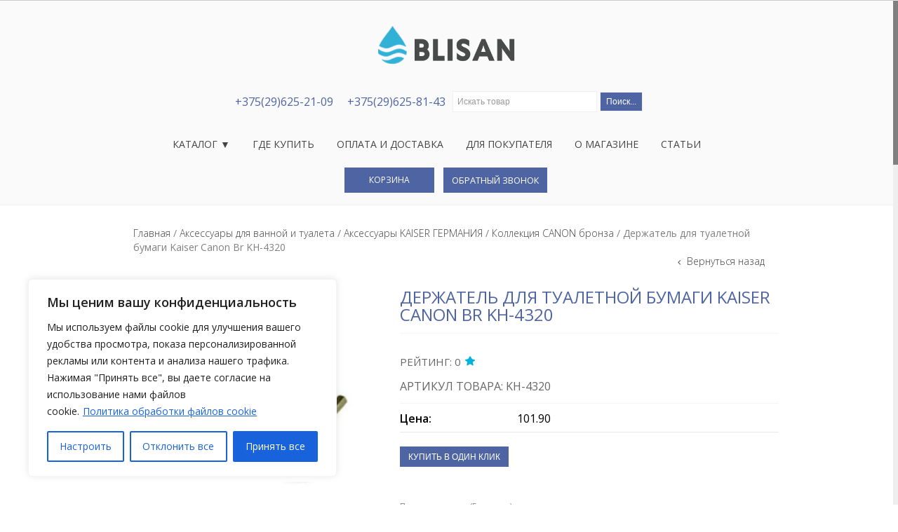

--- FILE ---
content_type: text/html; charset=UTF-8
request_url: https://blisan.by/product/derzhatel-dlya-tualetnoj-bumagi-kaiser-canon-br-kh-4320/
body_size: 41350
content:
<!DOCTYPE html>
<html lang="ru-RU">
<head>
<!-- Google Tag Manager -->
<script>(function(w,d,s,l,i){w[l]=w[l]||[];w[l].push({'gtm.start':
new Date().getTime(),event:'gtm.js'});var f=d.getElementsByTagName(s)[0],
j=d.createElement(s),dl=l!='dataLayer'?'&l='+l:'';j.async=true;j.src=
'https://www.googletagmanager.com/gtm.js?id='+i+dl;f.parentNode.insertBefore(j,f);
})(window,document,'script','dataLayer','GTM-5BKLXS2K');</script>
<!-- End Google Tag Manager -->
<meta name="viewport" content="width=device-width, initial-scale=1, maximum-scale=1"/>
<!-- Google tag (gtag.js) -->
<script async src="https://www.googletagmanager.com/gtag/js?id=G-C9QQ3DEGKT"></script>
<script>
window.dataLayer = window.dataLayer || [];
function gtag(){dataLayer.push(arguments);}
gtag('js', new Date());
gtag('config', 'G-C9QQ3DEGKT');
</script>
<meta name="google-site-verification" content="GIUS6ZgdzP8MhAQhXcgiMndNOL1wbFeV9C-D03JSdQw" />
<meta charset="UTF-8" />
<link rel="icon" href="/favicon.ico" type="image/x-icon">
<link rel="profile" href="http://gmpg.org/xfn/11" />
<link rel="pingback" href="https://blisan.by/xmlrpc.php" />
<script type="text/javascript">
var etheme_wp_url = 'https://blisan.by'; 
var succmsg = 'Все хорошо, ваше электронное письмо отправлено!';
var menuTitle = 'Меню';
var nav_accordion = false;
var ajaxFilterEnabled = 1;
var isRequired = ' Пожалуйста, заполните необходимые поля!';
var someerrmsg = 'Что-то пошло не так';
var successfullyAdded = 'Успешно добавлено в вашу корзину покупок';
</script>
<!--[if IE]>
<script src="http://html5shiv.googlecode.com/svn/trunk/html5.js"></script><![endif]-->
<style id="dynamic-mobmenu-inline-css" type="text/css">
@media screen and ( min-width: 782px ){
body.admin-bar .mobmenu, body.admin-bar .mobmenu-panel, .show-nav-left.admin-bar .mobmenu-overlay, .show-nav-right.admin-bar .mobmenu-overlay {
top: 32px!important;
}
body.admin-bar .mobmenu-search-holder {
top: 72px!important;
}
}
@media screen and ( max-width: 782px ){
body.admin-bar .mobmenu, body.admin-bar .mobmenu-panel, .show-nav-left.admin-bar .mobmenu-overlay, .show-nav-right.admin-bar .mobmenu-overlay {
top: 46px!important;
}
body.admin-bar .mob-menu-header-banner {
top: 0px!important;
}
body.admin-bar .mobmenu-search-holder {
top: 86px!important;
}
body.admin-bar  .mob-menu-slideout .mobmenu-search-holder {
top: 40px!important;
}
}
@media screen and ( max-width: 479px ) {
.mob-menu-overlay .mobmenu-content {
padding-top: 5%;
}
}
@media screen and ( max-width: 782px ) {
.mob-menu-overlay .mobmenu-content {
padding-top: 10%;
}
}
@media screen and ( min-width: 782px ) {
#mobmenu-footer li:hover {
background-color: ;
}
#mobmenu-footer li:hover i {
color: ;
}
}
@media only screen and (min-width:1025px){
.mob_menu, .mobmenu-panel, .mobmenu, .mobmenu-cart-panel, .mobmenu-footer-menu-holder, .mobmenu-right-panel, .mobmenu-left-panel  {
display: none!important;
}
}
@media only screen and (max-width:1024px) {
.mobmenur-container i {
color: #4f65a3;
}
.mobmenul-container i {
color: #1e73be;
}
.mobmenul-container img {
max-height:  35px;
float: left;
}
.mobmenur-container img {
max-height:  35px;
float: right;
}
.mob-expand-submenu i {
font-size: 25px;
}
#mobmenuleft li a , #mobmenuleft li a:visited, .mobmenu-content h2, .mobmenu-content h3, .show-nav-left .mob-menu-copyright, .show-nav-left .mob-expand-submenu i {
color: #222;
}
.mob-cancel-button {
font-size: 30px!important;
}
/* 3rd Level Left Menu Items Background color on Hover*/
.mobmenu-content #mobmenuleft .sub-menu  .sub-menu li a:hover {
color: #ccc;
}
/* 3rd Level Left Menu Items Background color on Hover*/
.mobmenu-content #mobmenuleft .sub-menu .sub-menu li:hover {
background-color: #666;
}
.mobmenu-content #mobmenuleft li:hover, .mobmenu-content #mobmenuright li:hover  {
background-color: #a3d3e8;
}
.mobmenu-content #mobmenuright li:hover  {
background-color: #a3d3e8 ;
}
/* 3rd Level Right Menu Items Background color on Hover*/
.mobmenu-content #mobmenuright .sub-menu .sub-menu li:hover {
background-color: #666;
}
/* 3rd Level Right Menu Items Background color on Hover*/
.mobmenu-content #mobmenuright .sub-menu  .sub-menu li a:hover {
color: #ccc;
}
.mobmenu-content #mobmenuleft .sub-menu {
background-color: #eff1f1 ;
margin: 0;
color: #222 ;
width: 100%;
position: initial;
height: 100%;
}
.mob-menu-left-bg-holder {
opacity: 1;
background-attachment: fixed ;
background-position: center top ;
-webkit-background-size:  cover;
-moz-background-size: cover;
background-size: cover;
}
.mob-menu-right-bg-holder { 
opacity: 0.9;
background-attachment: fixed ;
background-position: center top ;
-webkit-background-size: cover;
-moz-background-size: cover;
background-size:  cover;
}
.mobmenu-content #mobmenuleft .sub-menu a {
color: #222 ;
}
.mobmenu-content #mobmenuright .sub-menu  a {
color: #222 ;
}
.mobmenu-content #mobmenuright .sub-menu .sub-menu {
background-color: inherit;
}
.mobmenu-content #mobmenuright .sub-menu {
background-color: #eff1f1 ;
margin: 0;
color: #222 ;
position: initial;
width: 100%;
}
#mobmenuleft li:hover a, #mobmenuleft li:hover i {
color: #fff;
}
#mobmenuright li a , #mobmenuright li a:visited, .show-nav-right .mob-menu-copyright, .show-nav-right .mob-expand-submenu i {
color: #222 ;
}
#mobmenuright li a:hover {
color: #fff ;
}
.mobmenul-container {
top: 5px;
margin-left: 5px;
margin-top: 0px;
height: 40px;
float: left;
}
.mobmenur-container {
top: 5px;
margin-right: 5px;
margin-top: 0px;
}
.mob-menu-logo-holder {
margin-top:   0px;
text-align:   center;
margin-left:  0;
margin-right: 0;
height:       40px;
}
.mob-menu-header-holder {
width:  100% ;
background-color: transparent ;
height: 40px ;
position:fixed;
}
body.mob-menu-overlay, body.mob-menu-slideout, body.mob-menu-slideout-over, body.mob-menu-slideout-top {
padding-top: 0px;
}
.mobmenul-container, .mobmenur-container{
position: absolute; 
}
.mobmenu-left-panel {
background-color:#f9f9f9;;
width:  270px;  
}
.mobmenu-right-panel {
background-color:#f9f9f9;		width:  270px; 
}
.show-nav-left .mobmenu-overlay, .show-nav-right .mobmenu-overlay, .show-mob-menu-search .mobmenu-overlay  {
background: rgba(0, 0, 0, 0.83);
}
.mob-menu-slideout-top .mobmenu-overlay {
display:none!important;
}
.mob-menu-slideout.show-nav-left .mobmenu-push-wrap, .mob-menu-slideout.show-nav-left .mob-menu-header-holder {
-webkit-transform: translateX(270px);
-moz-transform: translateX(270px);
-ms-transform: translateX(270px);
-o-transform: translateX(270px);
transform: translateX(270px);
}
.mob-menu-slideout.show-nav-right .mobmenu-push-wrap, .mob-menu-slideout.show-nav-right .mob-menu-header-holder {
-webkit-transform: translateX(-270px);
-moz-transform: translateX(-270px);
-ms-transform: translateX(-270px);
-o-transform: translateX(-270px);
transform: translateX(-270px);
}
.mob-menu-slideout-top .mobmenu-panel {
width:  100%;
height: 100%;
z-index: 1;
position: fixed;
left: 0px;
top: 0px;
max-height: 100%;
-webkit-transform: translateY(-100%);
-moz-transform: translateY(-100%);
-ms-transform: translateY(-100%);
-o-transform: translateY(-100%);
transform: translateY(-100%);
}
.mob-menu-slideout-top.show-nav-left .show-panel, .mob-menu-slideout-top.show-nav-right .show-panel  {
-webkit-transform: translateY(0px);
-moz-transform: translateY(0px);
-ms-transform: translateY(0px);
-o-transform: translateY(0px);
transform: translateY(0px);
z-index: 300000;
}
.mob-menu-slideout-over.show-nav-left .mobmenu-left-panel {
overflow: hidden;
}
.show-nav-left .mobmenu-panel.show-panel , .show-nav-right .mobmenu-panel.show-panel {
z-index: 300000;
}
/* Hides everything pushed outside of it */
.mob-menu-slideout .mobmenu-panel, .mob-menu-slideout-over .mobmenu-panel, .mob-menu-slideout .mobmenu-cart-panel, .mob-menu-slideout-over .mobmenu-cart-panel {
position: fixed;
top: 0;
height: 100%;
overflow-y: auto;
overflow-x: auto;
z-index: 10000;
opacity: 1;
}
/*End of Mobmenu Slide Over */
.mobmenu .headertext { 
color: #222 ;
text-decoration: none;
}
.headertext span {
position: initial;
line-height: 40px;
}
.mobmenu-search-holder {
top: 40px;
}
/*Premium options  */
/* Mobile Menu Frontend CSS Style*/
body.mob-menu-overlay, body.mob-menu-slideout, body.mob-menu-slideout-over, body.mob-menu-slideout-top  {
overflow-x: hidden;
}
.mobmenu-left-panel li a, .leftmbottom, .leftmtop{
padding-left: 0%;
padding-right: 0%;
}
.mobmenu-content li > .sub-menu li {
padding-left: calc(0*1%);
}
.mobmenu-right-panel li, .rightmbottom, .rightmtop{
padding-left: 0%;
padding-right: 0%;
}
.mobmenul-container i {
line-height: 34px;
font-size: 34px;
float: left;
}
.left-menu-icon-text {
float: left;
line-height: 34px;
color: #222;
}
.mobmenu-left-panel .mobmenu-display-name {
color: #222;
}
.right-menu-icon-text {
float: right;
line-height: 39px;
color: #222;
}
.mobmenur-container i {
line-height: 39px;
font-size: 39px;
float: right;
}
.nav, .main-navigation, .genesis-nav-menu, #main-header, #et-top-navigation, .site-header, .site-branding, .ast-mobile-menu-buttons, .hide {
display: none!important;
}
.mob-standard-logo {
display: inline-block;
height:40px!important;	}
.mob-retina-logo {
height:40px!important;	}
.mobmenu-content #mobmenuleft > li > a:hover {
background-color: #a3d3e8;
}
.mobmenu-content #mobmenuright > li > a:hover {
background-color: #a3d3e8;
}
.mobmenu-left-panel .mob-cancel-button {
color: #666;
}
.mobmenu-right-panel .mob-cancel-button {
color: #666;
}	
}
.mob-menu-logo-holder > .headertext span,.mobmenu input.mob-menu-search-field {
font-family:Dosis;
font-size:20px;
font-weight:inherit;
font-style:normal;
letter-spacing:normal;
text-transform:none;
}
.left-menu-icon-text {
font-family:Dosis;
font-size:inherit;
font-weight:inherit;
font-style:normal;
line-height:1.5em;
letter-spacing:normal;
text-transform:none;
}
#mobmenuleft .mob-expand-submenu,#mobmenuleft > .widgettitle,#mobmenuleft li a,#mobmenuleft li a:visited,#mobmenuleft .mobmenu-content h2,#mobmenuleft .mobmenu-content h3,.mobmenu-left-panel .mobmenu-display-name, .mobmenu-content .mobmenu-tabs-header li {
font-family:Dosis;
font-size:inherit;
font-weight:inherit;
font-style:normal;
line-height:1.5em;
letter-spacing:normal;
text-transform:none;
}
.right-menu-icon-text {
font-family:Dosis;
font-size:inherit;
font-weight:inherit;
font-style:normal;
line-height:1.5em;
letter-spacing:normal;
text-transform:none;
}
#mobmenuright li a,#mobmenuright li a:visited,#mobmenuright .mobmenu-content h2,#mobmenuright .mobmenu-content h3,.mobmenu-left-panel .mobmenu-display-name {
font-family:Dosis;
font-size:20px;
font-weight:inherit;
font-style:normal;
line-height:1.5em;
letter-spacing:normal;
text-transform:none;
}
</style><meta name='robots' content='index, follow, max-image-preview:large, max-snippet:-1, max-video-preview:-1' />
<!-- Google Tag Manager for WordPress by gtm4wp.com -->
<script data-cfasync="false" data-pagespeed-no-defer>
var gtm4wp_datalayer_name = "dataLayer";
var dataLayer = dataLayer || [];
</script>
<!-- End Google Tag Manager for WordPress by gtm4wp.com -->
<!-- This site is optimized with the Yoast SEO plugin v19.6.1 - https://yoast.com/wordpress/plugins/seo/ -->
<title>Купить держатель для туалетной бумаги Kaiser Canon Br KH-4320 у компании Blisan.</title>
<meta name="description" content="Купить держатель для туалетной бумаги Kaiser Canon Br KH-4320у компании blisan.by с доставкой по Беларуси. Для заказа звоните по номеру телефона: +375296252109." />
<link rel="canonical" href="https://blisan.by/product/derzhatel-dlya-tualetnoj-bumagi-kaiser-canon-br-kh-4320/" />
<meta property="og:locale" content="ru_RU" />
<meta property="og:type" content="article" />
<meta property="og:title" content="Купить держатель для туалетной бумаги Kaiser Canon Br KH-4320 у компании Blisan." />
<meta property="og:description" content="Купить держатель для туалетной бумаги Kaiser Canon Br KH-4320у компании blisan.by с доставкой по Беларуси. Для заказа звоните по номеру телефона: +375296252109." />
<meta property="og:url" content="https://blisan.by/product/derzhatel-dlya-tualetnoj-bumagi-kaiser-canon-br-kh-4320/" />
<meta property="og:site_name" content="Салон сантехники Blisan" />
<meta property="article:modified_time" content="2026-01-11T09:26:18+00:00" />
<meta property="og:image" content="https://blisan.by/wp-content/uploads/2020/01/Bez-imeni-1-6.jpg" />
<meta property="og:image:width" content="600" />
<meta property="og:image:height" content="600" />
<meta property="og:image:type" content="image/jpeg" />
<meta name="twitter:card" content="summary_large_image" />
<script type="application/ld+json" class="yoast-schema-graph">{"@context":"https://schema.org","@graph":[{"@type":"WebPage","@id":"https://blisan.by/product/derzhatel-dlya-tualetnoj-bumagi-kaiser-canon-br-kh-4320/","url":"https://blisan.by/product/derzhatel-dlya-tualetnoj-bumagi-kaiser-canon-br-kh-4320/","name":"Купить держатель для туалетной бумаги Kaiser Canon Br KH-4320 у компании Blisan.","isPartOf":{"@id":"https://www.blisan.by/#website"},"primaryImageOfPage":{"@id":"https://blisan.by/product/derzhatel-dlya-tualetnoj-bumagi-kaiser-canon-br-kh-4320/#primaryimage"},"image":{"@id":"https://blisan.by/product/derzhatel-dlya-tualetnoj-bumagi-kaiser-canon-br-kh-4320/#primaryimage"},"thumbnailUrl":"https://blisan.by/wp-content/uploads/2020/01/Bez-imeni-1-6.jpg","datePublished":"2020-01-21T11:24:46+00:00","dateModified":"2026-01-11T09:26:18+00:00","description":"Купить держатель для туалетной бумаги Kaiser Canon Br KH-4320у компании blisan.by с доставкой по Беларуси. Для заказа звоните по номеру телефона: +375296252109.","breadcrumb":{"@id":"https://blisan.by/product/derzhatel-dlya-tualetnoj-bumagi-kaiser-canon-br-kh-4320/#breadcrumb"},"inLanguage":"ru-RU","potentialAction":[{"@type":"ReadAction","target":["https://blisan.by/product/derzhatel-dlya-tualetnoj-bumagi-kaiser-canon-br-kh-4320/"]}]},{"@type":"ImageObject","inLanguage":"ru-RU","@id":"https://blisan.by/product/derzhatel-dlya-tualetnoj-bumagi-kaiser-canon-br-kh-4320/#primaryimage","url":"https://blisan.by/wp-content/uploads/2020/01/Bez-imeni-1-6.jpg","contentUrl":"https://blisan.by/wp-content/uploads/2020/01/Bez-imeni-1-6.jpg","width":600,"height":600,"caption":"Держатель для туалетной бумаги Kaiser Canon Br KH-4320"},{"@type":"BreadcrumbList","@id":"https://blisan.by/product/derzhatel-dlya-tualetnoj-bumagi-kaiser-canon-br-kh-4320/#breadcrumb","itemListElement":[{"@type":"ListItem","position":1,"name":"Главная страница","item":"https://www.blisan.by/"},{"@type":"ListItem","position":2,"name":"Магазин","item":"https://www.blisan.by/shop/"},{"@type":"ListItem","position":3,"name":"Держатель для туалетной бумаги Kaiser Canon Br KH-4320"}]},{"@type":"WebSite","@id":"https://www.blisan.by/#website","url":"https://www.blisan.by/","name":"Салон сантехники Blisan","description":"","potentialAction":[{"@type":"SearchAction","target":{"@type":"EntryPoint","urlTemplate":"https://www.blisan.by/?s={search_term_string}"},"query-input":"required name=search_term_string"}],"inLanguage":"ru-RU"}]}</script>
<!-- / Yoast SEO plugin. -->
<link rel='dns-prefetch' href='//fonts.googleapis.com' />
<link rel="alternate" type="application/rss+xml" title="Салон сантехники Blisan &raquo; Лента" href="https://blisan.by/feed/" />
<link rel="alternate" type="application/rss+xml" title="Салон сантехники Blisan &raquo; Лента комментариев" href="https://blisan.by/comments/feed/" />
<!-- This site uses the Google Analytics by MonsterInsights plugin v8.25.0 - Using Analytics tracking - https://www.monsterinsights.com/ -->
<script src="//www.googletagmanager.com/gtag/js?id=G-Z60XL0S9KQ"  data-cfasync="false" data-wpfc-render="false" type="text/javascript" async></script>
<script data-cfasync="false" data-wpfc-render="false" type="text/javascript">
var mi_version = '8.25.0';
var mi_track_user = true;
var mi_no_track_reason = '';
var MonsterInsightsDefaultLocations = {"page_location":"https:\/\/blisan.by\/product\/derzhatel-dlya-tualetnoj-bumagi-kaiser-canon-br-kh-4320\/"};
if ( typeof MonsterInsightsPrivacyGuardFilter === 'function' ) {
var MonsterInsightsLocations = (typeof MonsterInsightsExcludeQuery === 'object') ? MonsterInsightsPrivacyGuardFilter( MonsterInsightsExcludeQuery ) : MonsterInsightsPrivacyGuardFilter( MonsterInsightsDefaultLocations );
} else {
var MonsterInsightsLocations = (typeof MonsterInsightsExcludeQuery === 'object') ? MonsterInsightsExcludeQuery : MonsterInsightsDefaultLocations;
}
var disableStrs = [
'ga-disable-G-Z60XL0S9KQ',
];
/* Function to detect opted out users */
function __gtagTrackerIsOptedOut() {
for (var index = 0; index < disableStrs.length; index++) {
if (document.cookie.indexOf(disableStrs[index] + '=true') > -1) {
return true;
}
}
return false;
}
/* Disable tracking if the opt-out cookie exists. */
if (__gtagTrackerIsOptedOut()) {
for (var index = 0; index < disableStrs.length; index++) {
window[disableStrs[index]] = true;
}
}
/* Opt-out function */
function __gtagTrackerOptout() {
for (var index = 0; index < disableStrs.length; index++) {
document.cookie = disableStrs[index] + '=true; expires=Thu, 31 Dec 2099 23:59:59 UTC; path=/';
window[disableStrs[index]] = true;
}
}
if ('undefined' === typeof gaOptout) {
function gaOptout() {
__gtagTrackerOptout();
}
}
window.dataLayer = window.dataLayer || [];
window.MonsterInsightsDualTracker = {
helpers: {},
trackers: {},
};
if (mi_track_user) {
function __gtagDataLayer() {
dataLayer.push(arguments);
}
function __gtagTracker(type, name, parameters) {
if (!parameters) {
parameters = {};
}
if (parameters.send_to) {
__gtagDataLayer.apply(null, arguments);
return;
}
if (type === 'event') {
parameters.send_to = monsterinsights_frontend.v4_id;
var hookName = name;
if (typeof parameters['event_category'] !== 'undefined') {
hookName = parameters['event_category'] + ':' + name;
}
if (typeof MonsterInsightsDualTracker.trackers[hookName] !== 'undefined') {
MonsterInsightsDualTracker.trackers[hookName](parameters);
} else {
__gtagDataLayer('event', name, parameters);
}
} else {
__gtagDataLayer.apply(null, arguments);
}
}
__gtagTracker('js', new Date());
__gtagTracker('set', {
'developer_id.dZGIzZG': true,
});
if ( MonsterInsightsLocations.page_location ) {
__gtagTracker('set', MonsterInsightsLocations);
}
__gtagTracker('config', 'G-Z60XL0S9KQ', {"forceSSL":"true","link_attribution":"true"} );
window.gtag = __gtagTracker;										(function () {
/* https://developers.google.com/analytics/devguides/collection/analyticsjs/ */
/* ga and __gaTracker compatibility shim. */
var noopfn = function () {
return null;
};
var newtracker = function () {
return new Tracker();
};
var Tracker = function () {
return null;
};
var p = Tracker.prototype;
p.get = noopfn;
p.set = noopfn;
p.send = function () {
var args = Array.prototype.slice.call(arguments);
args.unshift('send');
__gaTracker.apply(null, args);
};
var __gaTracker = function () {
var len = arguments.length;
if (len === 0) {
return;
}
var f = arguments[len - 1];
if (typeof f !== 'object' || f === null || typeof f.hitCallback !== 'function') {
if ('send' === arguments[0]) {
var hitConverted, hitObject = false, action;
if ('event' === arguments[1]) {
if ('undefined' !== typeof arguments[3]) {
hitObject = {
'eventAction': arguments[3],
'eventCategory': arguments[2],
'eventLabel': arguments[4],
'value': arguments[5] ? arguments[5] : 1,
}
}
}
if ('pageview' === arguments[1]) {
if ('undefined' !== typeof arguments[2]) {
hitObject = {
'eventAction': 'page_view',
'page_path': arguments[2],
}
}
}
if (typeof arguments[2] === 'object') {
hitObject = arguments[2];
}
if (typeof arguments[5] === 'object') {
Object.assign(hitObject, arguments[5]);
}
if ('undefined' !== typeof arguments[1].hitType) {
hitObject = arguments[1];
if ('pageview' === hitObject.hitType) {
hitObject.eventAction = 'page_view';
}
}
if (hitObject) {
action = 'timing' === arguments[1].hitType ? 'timing_complete' : hitObject.eventAction;
hitConverted = mapArgs(hitObject);
__gtagTracker('event', action, hitConverted);
}
}
return;
}
function mapArgs(args) {
var arg, hit = {};
var gaMap = {
'eventCategory': 'event_category',
'eventAction': 'event_action',
'eventLabel': 'event_label',
'eventValue': 'event_value',
'nonInteraction': 'non_interaction',
'timingCategory': 'event_category',
'timingVar': 'name',
'timingValue': 'value',
'timingLabel': 'event_label',
'page': 'page_path',
'location': 'page_location',
'title': 'page_title',
'referrer' : 'page_referrer',
};
for (arg in args) {
if (!(!args.hasOwnProperty(arg) || !gaMap.hasOwnProperty(arg))) {
hit[gaMap[arg]] = args[arg];
} else {
hit[arg] = args[arg];
}
}
return hit;
}
try {
f.hitCallback();
} catch (ex) {
}
};
__gaTracker.create = newtracker;
__gaTracker.getByName = newtracker;
__gaTracker.getAll = function () {
return [];
};
__gaTracker.remove = noopfn;
__gaTracker.loaded = true;
window['__gaTracker'] = __gaTracker;
})();
} else {
console.log("");
(function () {
function __gtagTracker() {
return null;
}
window['__gtagTracker'] = __gtagTracker;
window['gtag'] = __gtagTracker;
})();
}
</script>
<!-- / Google Analytics by MonsterInsights -->
<!-- <link rel='stylesheet' id='font-awesome-css' href='https://blisan.by/wp-content/plugins/woocommerce-ajax-filters/berocket/assets/css/font-awesome.min.css?ver=6.5' type='text/css' media='all' /> -->
<link rel="stylesheet" type="text/css" href="//blisan.by/wp-content/cache/wpfc-minified/mk9m5925/4iad7.css" media="all"/>
<style id='font-awesome-inline-css' type='text/css'>
[data-font="FontAwesome"]:before {font-family: 'FontAwesome' !important;content: attr(data-icon) !important;speak: none !important;font-weight: normal !important;font-variant: normal !important;text-transform: none !important;line-height: 1 !important;font-style: normal !important;-webkit-font-smoothing: antialiased !important;-moz-osx-font-smoothing: grayscale !important;}
</style>
<!-- <link rel='stylesheet' id='berocket_aapf_widget-style-css' href='https://blisan.by/wp-content/plugins/woocommerce-ajax-filters/assets/frontend/css/fullmain.min.css?ver=1.6.4.6' type='text/css' media='all' /> -->
<!-- <link rel='stylesheet' id='sbi_styles-css' href='https://blisan.by/wp-content/plugins/instagram-feed/css/sbi-styles.min.css?ver=6.2.8' type='text/css' media='all' /> -->
<!-- <link rel='stylesheet' id='wp-block-library-css' href='https://blisan.by/wp-includes/css/dist/block-library/style.min.css?ver=6.5' type='text/css' media='all' /> -->
<!-- <link rel='stylesheet' id='wc-blocks-vendors-style-css' href='https://blisan.by/wp-content/plugins/woocommerce/packages/woocommerce-blocks/build/wc-blocks-vendors-style.css?ver=7.4.3' type='text/css' media='all' /> -->
<!-- <link rel='stylesheet' id='wc-blocks-style-css' href='https://blisan.by/wp-content/plugins/woocommerce/packages/woocommerce-blocks/build/wc-blocks-style.css?ver=7.4.3' type='text/css' media='all' /> -->
<link rel="stylesheet" type="text/css" href="//blisan.by/wp-content/cache/wpfc-minified/mlzh9iwl/4iad6.css" media="all"/>
<style id='classic-theme-styles-inline-css' type='text/css'>
/*! This file is auto-generated */
.wp-block-button__link{color:#fff;background-color:#32373c;border-radius:9999px;box-shadow:none;text-decoration:none;padding:calc(.667em + 2px) calc(1.333em + 2px);font-size:1.125em}.wp-block-file__button{background:#32373c;color:#fff;text-decoration:none}
</style>
<style id='global-styles-inline-css' type='text/css'>
body{--wp--preset--color--black: #000000;--wp--preset--color--cyan-bluish-gray: #abb8c3;--wp--preset--color--white: #ffffff;--wp--preset--color--pale-pink: #f78da7;--wp--preset--color--vivid-red: #cf2e2e;--wp--preset--color--luminous-vivid-orange: #ff6900;--wp--preset--color--luminous-vivid-amber: #fcb900;--wp--preset--color--light-green-cyan: #7bdcb5;--wp--preset--color--vivid-green-cyan: #00d084;--wp--preset--color--pale-cyan-blue: #8ed1fc;--wp--preset--color--vivid-cyan-blue: #0693e3;--wp--preset--color--vivid-purple: #9b51e0;--wp--preset--gradient--vivid-cyan-blue-to-vivid-purple: linear-gradient(135deg,rgba(6,147,227,1) 0%,rgb(155,81,224) 100%);--wp--preset--gradient--light-green-cyan-to-vivid-green-cyan: linear-gradient(135deg,rgb(122,220,180) 0%,rgb(0,208,130) 100%);--wp--preset--gradient--luminous-vivid-amber-to-luminous-vivid-orange: linear-gradient(135deg,rgba(252,185,0,1) 0%,rgba(255,105,0,1) 100%);--wp--preset--gradient--luminous-vivid-orange-to-vivid-red: linear-gradient(135deg,rgba(255,105,0,1) 0%,rgb(207,46,46) 100%);--wp--preset--gradient--very-light-gray-to-cyan-bluish-gray: linear-gradient(135deg,rgb(238,238,238) 0%,rgb(169,184,195) 100%);--wp--preset--gradient--cool-to-warm-spectrum: linear-gradient(135deg,rgb(74,234,220) 0%,rgb(151,120,209) 20%,rgb(207,42,186) 40%,rgb(238,44,130) 60%,rgb(251,105,98) 80%,rgb(254,248,76) 100%);--wp--preset--gradient--blush-light-purple: linear-gradient(135deg,rgb(255,206,236) 0%,rgb(152,150,240) 100%);--wp--preset--gradient--blush-bordeaux: linear-gradient(135deg,rgb(254,205,165) 0%,rgb(254,45,45) 50%,rgb(107,0,62) 100%);--wp--preset--gradient--luminous-dusk: linear-gradient(135deg,rgb(255,203,112) 0%,rgb(199,81,192) 50%,rgb(65,88,208) 100%);--wp--preset--gradient--pale-ocean: linear-gradient(135deg,rgb(255,245,203) 0%,rgb(182,227,212) 50%,rgb(51,167,181) 100%);--wp--preset--gradient--electric-grass: linear-gradient(135deg,rgb(202,248,128) 0%,rgb(113,206,126) 100%);--wp--preset--gradient--midnight: linear-gradient(135deg,rgb(2,3,129) 0%,rgb(40,116,252) 100%);--wp--preset--font-size--small: 13px;--wp--preset--font-size--medium: 20px;--wp--preset--font-size--large: 36px;--wp--preset--font-size--x-large: 42px;--wp--preset--spacing--20: 0.44rem;--wp--preset--spacing--30: 0.67rem;--wp--preset--spacing--40: 1rem;--wp--preset--spacing--50: 1.5rem;--wp--preset--spacing--60: 2.25rem;--wp--preset--spacing--70: 3.38rem;--wp--preset--spacing--80: 5.06rem;--wp--preset--shadow--natural: 6px 6px 9px rgba(0, 0, 0, 0.2);--wp--preset--shadow--deep: 12px 12px 50px rgba(0, 0, 0, 0.4);--wp--preset--shadow--sharp: 6px 6px 0px rgba(0, 0, 0, 0.2);--wp--preset--shadow--outlined: 6px 6px 0px -3px rgba(255, 255, 255, 1), 6px 6px rgba(0, 0, 0, 1);--wp--preset--shadow--crisp: 6px 6px 0px rgba(0, 0, 0, 1);}:where(.is-layout-flex){gap: 0.5em;}:where(.is-layout-grid){gap: 0.5em;}body .is-layout-flow > .alignleft{float: left;margin-inline-start: 0;margin-inline-end: 2em;}body .is-layout-flow > .alignright{float: right;margin-inline-start: 2em;margin-inline-end: 0;}body .is-layout-flow > .aligncenter{margin-left: auto !important;margin-right: auto !important;}body .is-layout-constrained > .alignleft{float: left;margin-inline-start: 0;margin-inline-end: 2em;}body .is-layout-constrained > .alignright{float: right;margin-inline-start: 2em;margin-inline-end: 0;}body .is-layout-constrained > .aligncenter{margin-left: auto !important;margin-right: auto !important;}body .is-layout-constrained > :where(:not(.alignleft):not(.alignright):not(.alignfull)){max-width: var(--wp--style--global--content-size);margin-left: auto !important;margin-right: auto !important;}body .is-layout-constrained > .alignwide{max-width: var(--wp--style--global--wide-size);}body .is-layout-flex{display: flex;}body .is-layout-flex{flex-wrap: wrap;align-items: center;}body .is-layout-flex > *{margin: 0;}body .is-layout-grid{display: grid;}body .is-layout-grid > *{margin: 0;}:where(.wp-block-columns.is-layout-flex){gap: 2em;}:where(.wp-block-columns.is-layout-grid){gap: 2em;}:where(.wp-block-post-template.is-layout-flex){gap: 1.25em;}:where(.wp-block-post-template.is-layout-grid){gap: 1.25em;}.has-black-color{color: var(--wp--preset--color--black) !important;}.has-cyan-bluish-gray-color{color: var(--wp--preset--color--cyan-bluish-gray) !important;}.has-white-color{color: var(--wp--preset--color--white) !important;}.has-pale-pink-color{color: var(--wp--preset--color--pale-pink) !important;}.has-vivid-red-color{color: var(--wp--preset--color--vivid-red) !important;}.has-luminous-vivid-orange-color{color: var(--wp--preset--color--luminous-vivid-orange) !important;}.has-luminous-vivid-amber-color{color: var(--wp--preset--color--luminous-vivid-amber) !important;}.has-light-green-cyan-color{color: var(--wp--preset--color--light-green-cyan) !important;}.has-vivid-green-cyan-color{color: var(--wp--preset--color--vivid-green-cyan) !important;}.has-pale-cyan-blue-color{color: var(--wp--preset--color--pale-cyan-blue) !important;}.has-vivid-cyan-blue-color{color: var(--wp--preset--color--vivid-cyan-blue) !important;}.has-vivid-purple-color{color: var(--wp--preset--color--vivid-purple) !important;}.has-black-background-color{background-color: var(--wp--preset--color--black) !important;}.has-cyan-bluish-gray-background-color{background-color: var(--wp--preset--color--cyan-bluish-gray) !important;}.has-white-background-color{background-color: var(--wp--preset--color--white) !important;}.has-pale-pink-background-color{background-color: var(--wp--preset--color--pale-pink) !important;}.has-vivid-red-background-color{background-color: var(--wp--preset--color--vivid-red) !important;}.has-luminous-vivid-orange-background-color{background-color: var(--wp--preset--color--luminous-vivid-orange) !important;}.has-luminous-vivid-amber-background-color{background-color: var(--wp--preset--color--luminous-vivid-amber) !important;}.has-light-green-cyan-background-color{background-color: var(--wp--preset--color--light-green-cyan) !important;}.has-vivid-green-cyan-background-color{background-color: var(--wp--preset--color--vivid-green-cyan) !important;}.has-pale-cyan-blue-background-color{background-color: var(--wp--preset--color--pale-cyan-blue) !important;}.has-vivid-cyan-blue-background-color{background-color: var(--wp--preset--color--vivid-cyan-blue) !important;}.has-vivid-purple-background-color{background-color: var(--wp--preset--color--vivid-purple) !important;}.has-black-border-color{border-color: var(--wp--preset--color--black) !important;}.has-cyan-bluish-gray-border-color{border-color: var(--wp--preset--color--cyan-bluish-gray) !important;}.has-white-border-color{border-color: var(--wp--preset--color--white) !important;}.has-pale-pink-border-color{border-color: var(--wp--preset--color--pale-pink) !important;}.has-vivid-red-border-color{border-color: var(--wp--preset--color--vivid-red) !important;}.has-luminous-vivid-orange-border-color{border-color: var(--wp--preset--color--luminous-vivid-orange) !important;}.has-luminous-vivid-amber-border-color{border-color: var(--wp--preset--color--luminous-vivid-amber) !important;}.has-light-green-cyan-border-color{border-color: var(--wp--preset--color--light-green-cyan) !important;}.has-vivid-green-cyan-border-color{border-color: var(--wp--preset--color--vivid-green-cyan) !important;}.has-pale-cyan-blue-border-color{border-color: var(--wp--preset--color--pale-cyan-blue) !important;}.has-vivid-cyan-blue-border-color{border-color: var(--wp--preset--color--vivid-cyan-blue) !important;}.has-vivid-purple-border-color{border-color: var(--wp--preset--color--vivid-purple) !important;}.has-vivid-cyan-blue-to-vivid-purple-gradient-background{background: var(--wp--preset--gradient--vivid-cyan-blue-to-vivid-purple) !important;}.has-light-green-cyan-to-vivid-green-cyan-gradient-background{background: var(--wp--preset--gradient--light-green-cyan-to-vivid-green-cyan) !important;}.has-luminous-vivid-amber-to-luminous-vivid-orange-gradient-background{background: var(--wp--preset--gradient--luminous-vivid-amber-to-luminous-vivid-orange) !important;}.has-luminous-vivid-orange-to-vivid-red-gradient-background{background: var(--wp--preset--gradient--luminous-vivid-orange-to-vivid-red) !important;}.has-very-light-gray-to-cyan-bluish-gray-gradient-background{background: var(--wp--preset--gradient--very-light-gray-to-cyan-bluish-gray) !important;}.has-cool-to-warm-spectrum-gradient-background{background: var(--wp--preset--gradient--cool-to-warm-spectrum) !important;}.has-blush-light-purple-gradient-background{background: var(--wp--preset--gradient--blush-light-purple) !important;}.has-blush-bordeaux-gradient-background{background: var(--wp--preset--gradient--blush-bordeaux) !important;}.has-luminous-dusk-gradient-background{background: var(--wp--preset--gradient--luminous-dusk) !important;}.has-pale-ocean-gradient-background{background: var(--wp--preset--gradient--pale-ocean) !important;}.has-electric-grass-gradient-background{background: var(--wp--preset--gradient--electric-grass) !important;}.has-midnight-gradient-background{background: var(--wp--preset--gradient--midnight) !important;}.has-small-font-size{font-size: var(--wp--preset--font-size--small) !important;}.has-medium-font-size{font-size: var(--wp--preset--font-size--medium) !important;}.has-large-font-size{font-size: var(--wp--preset--font-size--large) !important;}.has-x-large-font-size{font-size: var(--wp--preset--font-size--x-large) !important;}
.wp-block-navigation a:where(:not(.wp-element-button)){color: inherit;}
:where(.wp-block-post-template.is-layout-flex){gap: 1.25em;}:where(.wp-block-post-template.is-layout-grid){gap: 1.25em;}
:where(.wp-block-columns.is-layout-flex){gap: 2em;}:where(.wp-block-columns.is-layout-grid){gap: 2em;}
.wp-block-pullquote{font-size: 1.5em;line-height: 1.6;}
</style>
<!-- <link rel='stylesheet' id='contact-form-7-css' href='https://blisan.by/wp-content/plugins/contact-form-7/includes/css/styles.css?ver=5.5.6.1' type='text/css' media='all' /> -->
<!-- <link rel='stylesheet' id='rs-plugin-settings-css' href='https://blisan.by/wp-content/plugins/revslider/public/assets/css/settings.css?ver=5.4.3.1' type='text/css' media='all' /> -->
<link rel="stylesheet" type="text/css" href="//blisan.by/wp-content/cache/wpfc-minified/jxlrcnsx/4iad6.css" media="all"/>
<style id='rs-plugin-settings-inline-css' type='text/css'>
#rs-demo-id {}
</style>
<style id='woocommerce-inline-inline-css' type='text/css'>
.woocommerce form .form-row .required { visibility: visible; }
</style>
<!-- <link rel='stylesheet' id='dashicons-css' href='https://blisan.by/wp-includes/css/dashicons.min.css?ver=6.5' type='text/css' media='all' /> -->
<link rel="stylesheet" type="text/css" href="//blisan.by/wp-content/cache/wpfc-minified/6ylj6sia/4iads.css" media="all"/>
<style id='dashicons-inline-css' type='text/css'>
[data-font="Dashicons"]:before {font-family: 'Dashicons' !important;content: attr(data-icon) !important;speak: none !important;font-weight: normal !important;font-variant: normal !important;text-transform: none !important;line-height: 1 !important;font-style: normal !important;-webkit-font-smoothing: antialiased !important;-moz-osx-font-smoothing: grayscale !important;}
</style>
<!-- <link rel='stylesheet' id='wp-schema-pro-fontend-style-css' href='https://blisan.by/wp-content/plugins/wp-schema-pro/admin/assets/css/frontend.css?ver=1.1.7' type='text/css' media='all' /> -->
<!-- <link rel='stylesheet' id='yith_wcas_frontend-css' href='https://blisan.by/wp-content/plugins/yith-woocommerce-ajax-search/assets/css/yith_wcas_ajax_search.css?ver=1.19.0' type='text/css' media='all' /> -->
<!-- <link rel='stylesheet' id='bootstrap-css' href='https://blisan.by/wp-content/themes/idstore/css/bootstrap.css?ver=6.5' type='text/css' media='all' /> -->
<!-- <link rel='stylesheet' id='style-css' href='https://blisan.by/wp-content/themes/idstore/style.css?v=1&#038;ver=6.5' type='text/css' media='all' /> -->
<!-- <link rel='stylesheet' id='bootstrap-responsive-css' href='https://blisan.by/wp-content/themes/idstore/css/bootstrap-responsive.css?ver=6.5' type='text/css' media='all' /> -->
<!-- <link rel='stylesheet' id='responsive-css' href='https://blisan.by/wp-content/themes/idstore/css/responsive.css?ver=6.5' type='text/css' media='all' /> -->
<!-- <link rel='stylesheet' id='slider-css' href='https://blisan.by/wp-content/themes/idstore/css/slider.css?ver=6.5' type='text/css' media='all' /> -->
<!-- <link rel='stylesheet' id='cbpQTRotator-css' href='https://blisan.by/wp-content/themes/idstore/code/testimonials/assets/css/component.css?ver=6.5' type='text/css' media='all' /> -->
<!-- <link rel='stylesheet' id='magnificPopup-css' href='https://blisan.by/wp-content/themes/idstore/css/magnific-popup.css?ver=6.5' type='text/css' media='all' /> -->
<link rel="stylesheet" type="text/css" href="//blisan.by/wp-content/cache/wpfc-minified/kz52nhah/4iads.css" media="all"/>
<link rel='stylesheet' id='open-sans-css' href='https://fonts.googleapis.com/css?family=Open+Sans%3A300italic%2C400italic%2C600italic%2C300%2C400%2C600&#038;subset=latin%2Clatin-ext%2Ccyrillic%2Ccyrillic-ext&#038;display=fallback&#038;ver=6.5' type='text/css' media='all' />
<link rel='stylesheet' id='lato-css' href='http://fonts.googleapis.com/css?family=Lato%3A100%2C400&#038;ver=6.5' type='text/css' media='all' />
<!-- <link rel='stylesheet' id='woocommerce_prettyPhoto_css-css' href='https://blisan.by/wp-content/plugins/woocommerce/assets/css/prettyPhoto.css?ver=6.5.1' type='text/css' media='all' /> -->
<link rel="stylesheet" type="text/css" href="//blisan.by/wp-content/cache/wpfc-minified/7c9o4zgc/4iad6.css" media="all"/>
<link rel='stylesheet' id='mm-google-webfont-dosis-css' href='//fonts.googleapis.com/css?family=Dosis%3Ainherit%2C400&#038;subset=latin%2Clatin-ext&#038;ver=6.5' type='text/css' media='all' />
<!-- <link rel='stylesheet' id='cssmobmenu-icons-css' href='https://blisan.by/wp-content/plugins/mobile-menu/includes/css/mobmenu-icons.css?ver=6.5' type='text/css' media='all' /> -->
<!-- <link rel='stylesheet' id='cssmobmenu-css' href='https://blisan.by/wp-content/plugins/mobile-menu/includes/css/mobmenu.css?ver=2.8.2.7' type='text/css' media='all' /> -->
<link rel="stylesheet" type="text/css" href="//blisan.by/wp-content/cache/wpfc-minified/7z0j87v9/4iad6.css" media="all"/>
<script type="text/template" id="tmpl-variation-template">
<div class="woocommerce-variation-description">{{{ data.variation.variation_description }}}</div>
<div class="woocommerce-variation-price">{{{ data.variation.price_html }}}</div>
<div class="woocommerce-variation-availability">{{{ data.variation.availability_html }}}</div>
</script>
<script type="text/template" id="tmpl-unavailable-variation-template">
<p>Этот товар недоступен. Пожалуйста, выберите другую комбинацию.</p>
</script>
<script src='//blisan.by/wp-content/cache/wpfc-minified/2zufuofu/4iad7.js' type="text/javascript"></script>
<!-- <script type="text/javascript" src="https://blisan.by/wp-includes/js/jquery/jquery.min.js?ver=3.7.1" id="jquery-core-js"></script> -->
<!-- <script type="text/javascript" src="https://blisan.by/wp-includes/js/jquery/jquery-migrate.min.js?ver=3.4.1" id="jquery-migrate-js"></script> -->
<script type="text/javascript" id="cookie-law-info-js-extra">
/* <![CDATA[ */
var _ckyConfig = {"_ipData":[],"_assetsURL":"https:\/\/blisan.by\/wp-content\/plugins\/cookie-law-info\/lite\/frontend\/images\/","_publicURL":"https:\/\/blisan.by","_expiry":"365","_categories":[{"name":"\u041e\u0431\u044f\u0437\u0430\u0442\u0435\u043b\u044c\u043d\u044b\u0435","slug":"necessary","isNecessary":true,"ccpaDoNotSell":true,"cookies":[],"active":true,"defaultConsent":{"gdpr":true,"ccpa":true}},{"name":"\u0424\u0443\u043d\u043a\u0446\u0438\u043e\u043d\u0430\u043b\u044c\u043d\u044b\u0435","slug":"functional","isNecessary":false,"ccpaDoNotSell":true,"cookies":[],"active":true,"defaultConsent":{"gdpr":false,"ccpa":false}},{"name":"\u0410\u043d\u0430\u043b\u0438\u0442\u0438\u043a\u0430","slug":"analytics","isNecessary":false,"ccpaDoNotSell":true,"cookies":[],"active":true,"defaultConsent":{"gdpr":false,"ccpa":false}},{"name":"\u041f\u0440\u043e\u0438\u0437\u0432\u043e\u0434\u0438\u0442\u0435\u043b\u044c\u043d\u043e\u0441\u0442\u044c","slug":"performance","isNecessary":false,"ccpaDoNotSell":true,"cookies":[],"active":true,"defaultConsent":{"gdpr":false,"ccpa":false}},{"name":"\u0420\u0435\u043a\u043b\u0430\u043c\u0430","slug":"advertisement","isNecessary":false,"ccpaDoNotSell":true,"cookies":[],"active":true,"defaultConsent":{"gdpr":false,"ccpa":false}}],"_activeLaw":"gdpr","_rootDomain":"","_block":"1","_showBanner":"1","_bannerConfig":{"settings":{"type":"box","preferenceCenterType":"popup","position":"bottom-left","applicableLaw":"gdpr"},"behaviours":{"reloadBannerOnAccept":false,"loadAnalyticsByDefault":false,"animations":{"onLoad":"animate","onHide":"sticky"}},"config":{"revisitConsent":{"status":true,"tag":"revisit-consent","position":"bottom-left","meta":{"url":"#"},"styles":{"background-color":"#0056A7"},"elements":{"title":{"type":"text","tag":"revisit-consent-title","status":true,"styles":{"color":"#0056a7"}}}},"preferenceCenter":{"toggle":{"status":true,"tag":"detail-category-toggle","type":"toggle","states":{"active":{"styles":{"background-color":"#1863DC"}},"inactive":{"styles":{"background-color":"#D0D5D2"}}}}},"categoryPreview":{"status":false,"toggle":{"status":true,"tag":"detail-category-preview-toggle","type":"toggle","states":{"active":{"styles":{"background-color":"#1863DC"}},"inactive":{"styles":{"background-color":"#D0D5D2"}}}}},"videoPlaceholder":{"status":true,"styles":{"background-color":"#000000","border-color":"#000000","color":"#ffffff"}},"readMore":{"status":true,"tag":"readmore-button","type":"link","meta":{"noFollow":true,"newTab":true},"styles":{"color":"#1863DC","background-color":"transparent","border-color":"transparent"}},"auditTable":{"status":true},"optOption":{"status":true,"toggle":{"status":true,"tag":"optout-option-toggle","type":"toggle","states":{"active":{"styles":{"background-color":"#1863dc"}},"inactive":{"styles":{"background-color":"#FFFFFF"}}}}}}},"_version":"3.2.0","_logConsent":"1","_tags":[{"tag":"accept-button","styles":{"color":"#FFFFFF","background-color":"#1863DC","border-color":"#1863DC"}},{"tag":"reject-button","styles":{"color":"#1863DC","background-color":"transparent","border-color":"#1863DC"}},{"tag":"settings-button","styles":{"color":"#1863DC","background-color":"transparent","border-color":"#1863DC"}},{"tag":"readmore-button","styles":{"color":"#1863DC","background-color":"transparent","border-color":"transparent"}},{"tag":"donotsell-button","styles":{"color":"#1863DC","background-color":"transparent","border-color":"transparent"}},{"tag":"accept-button","styles":{"color":"#FFFFFF","background-color":"#1863DC","border-color":"#1863DC"}},{"tag":"revisit-consent","styles":{"background-color":"#0056A7"}}],"_shortCodes":[{"key":"cky_readmore","content":"<a href=\"https:\/\/docs.google.com\/document\/d\/1Jb6hbNJC-O4FBv4Hh5EzkStuhqBgWC7HsxnBrogXHnc\/edit?usp=drive_link\" class=\"cky-policy\" aria-label=\"\u041f\u043e\u043b\u0438\u0442\u0438\u043a\u0430 \u043e\u0431\u0440\u0430\u0431\u043e\u0442\u043a\u0438 \u0444\u0430\u0439\u043b\u043e\u0432 cookie\" target=\"_blank\" rel=\"noopener\" data-cky-tag=\"readmore-button\">\u041f\u043e\u043b\u0438\u0442\u0438\u043a\u0430 \u043e\u0431\u0440\u0430\u0431\u043e\u0442\u043a\u0438 \u0444\u0430\u0439\u043b\u043e\u0432 cookie<\/a>","tag":"readmore-button","status":true,"attributes":{"rel":"nofollow","target":"_blank"}},{"key":"cky_show_desc","content":"<button class=\"cky-show-desc-btn\" data-cky-tag=\"show-desc-button\" aria-label=\"\u041f\u043e\u043a\u0430\u0437\u0430\u0442\u044c \u0431\u043e\u043b\u044c\u0448\u0435\">\u041f\u043e\u043a\u0430\u0437\u0430\u0442\u044c \u0431\u043e\u043b\u044c\u0448\u0435<\/button>","tag":"show-desc-button","status":true,"attributes":[]},{"key":"cky_hide_desc","content":"<button class=\"cky-show-desc-btn\" data-cky-tag=\"hide-desc-button\" aria-label=\"\u0421\u043a\u0440\u044b\u0442\u044c\">\u0421\u043a\u0440\u044b\u0442\u044c<\/button>","tag":"hide-desc-button","status":true,"attributes":[]},{"key":"cky_category_toggle_label","content":"[cky_{{status}}_category_label] [cky_preference_{{category_slug}}_title]","tag":"","status":true,"attributes":[]},{"key":"cky_enable_category_label","content":"Enable","tag":"","status":true,"attributes":[]},{"key":"cky_disable_category_label","content":"Disable","tag":"","status":true,"attributes":[]},{"key":"cky_video_placeholder","content":"<div class=\"video-placeholder-normal\" data-cky-tag=\"video-placeholder\" id=\"[UNIQUEID]\"><p class=\"video-placeholder-text-normal\" data-cky-tag=\"placeholder-title\">Please accept cookies to access this content<\/p><\/div>","tag":"","status":true,"attributes":[]},{"key":"cky_enable_optout_label","content":"Enable","tag":"","status":true,"attributes":[]},{"key":"cky_disable_optout_label","content":"Disable","tag":"","status":true,"attributes":[]},{"key":"cky_optout_toggle_label","content":"[cky_{{status}}_optout_label] [cky_optout_option_title]","tag":"","status":true,"attributes":[]},{"key":"cky_optout_option_title","content":"Do Not Sell or Share My Personal Information","tag":"","status":true,"attributes":[]},{"key":"cky_optout_close_label","content":"Close","tag":"","status":true,"attributes":[]}],"_rtl":"","_providersToBlock":[]};
var _ckyStyles = {"css":".cky-overlay{background: #000000; opacity: 0.4; position: fixed; top: 0; left: 0; width: 100%; height: 100%; z-index: 99999999;}.cky-hide{display: none;}.cky-btn-revisit-wrapper{display: flex; align-items: center; justify-content: center; background: #0056a7; width: 45px; height: 45px; border-radius: 50%; position: fixed; z-index: 999999; cursor: pointer;}.cky-revisit-bottom-left{bottom: 15px; left: 15px;}.cky-revisit-bottom-right{bottom: 15px; right: 15px;}.cky-btn-revisit-wrapper .cky-btn-revisit{display: flex; align-items: center; justify-content: center; background: none; border: none; cursor: pointer; position: relative; margin: 0; padding: 0;}.cky-btn-revisit-wrapper .cky-btn-revisit img{max-width: fit-content; margin: 0; height: 30px; width: 30px;}.cky-revisit-bottom-left:hover::before{content: attr(data-tooltip); position: absolute; background: #4e4b66; color: #ffffff; left: calc(100% + 7px); font-size: 12px; line-height: 16px; width: max-content; padding: 4px 8px; border-radius: 4px;}.cky-revisit-bottom-left:hover::after{position: absolute; content: \"\"; border: 5px solid transparent; left: calc(100% + 2px); border-left-width: 0; border-right-color: #4e4b66;}.cky-revisit-bottom-right:hover::before{content: attr(data-tooltip); position: absolute; background: #4e4b66; color: #ffffff; right: calc(100% + 7px); font-size: 12px; line-height: 16px; width: max-content; padding: 4px 8px; border-radius: 4px;}.cky-revisit-bottom-right:hover::after{position: absolute; content: \"\"; border: 5px solid transparent; right: calc(100% + 2px); border-right-width: 0; border-left-color: #4e4b66;}.cky-revisit-hide{display: none;}.cky-consent-container{position: fixed; width: 440px; box-sizing: border-box; z-index: 9999999; border-radius: 6px;}.cky-consent-container .cky-consent-bar{background: #ffffff; border: 1px solid; padding: 20px 26px; box-shadow: 0 -1px 10px 0 #acabab4d; border-radius: 6px;}.cky-box-bottom-left{bottom: 40px; left: 40px;}.cky-box-bottom-right{bottom: 40px; right: 40px;}.cky-box-top-left{top: 40px; left: 40px;}.cky-box-top-right{top: 40px; right: 40px;}.cky-custom-brand-logo-wrapper .cky-custom-brand-logo{width: 100px; height: auto; margin: 0 0 12px 0;}.cky-notice .cky-title{color: #212121; font-weight: 700; font-size: 18px; line-height: 24px; margin: 0 0 12px 0;}.cky-notice-des *,.cky-preference-content-wrapper *,.cky-accordion-header-des *,.cky-gpc-wrapper .cky-gpc-desc *{font-size: 14px;}.cky-notice-des{color: #212121; font-size: 14px; line-height: 24px; font-weight: 400;}.cky-notice-des img{height: 25px; width: 25px;}.cky-consent-bar .cky-notice-des p,.cky-gpc-wrapper .cky-gpc-desc p,.cky-preference-body-wrapper .cky-preference-content-wrapper p,.cky-accordion-header-wrapper .cky-accordion-header-des p,.cky-cookie-des-table li div:last-child p{color: inherit; margin-top: 0; overflow-wrap: break-word;}.cky-notice-des P:last-child,.cky-preference-content-wrapper p:last-child,.cky-cookie-des-table li div:last-child p:last-child,.cky-gpc-wrapper .cky-gpc-desc p:last-child{margin-bottom: 0;}.cky-notice-des a.cky-policy,.cky-notice-des button.cky-policy{font-size: 14px; color: #1863dc; white-space: nowrap; cursor: pointer; background: transparent; border: 1px solid; text-decoration: underline;}.cky-notice-des button.cky-policy{padding: 0;}.cky-notice-des a.cky-policy:focus-visible,.cky-notice-des button.cky-policy:focus-visible,.cky-preference-content-wrapper .cky-show-desc-btn:focus-visible,.cky-accordion-header .cky-accordion-btn:focus-visible,.cky-preference-header .cky-btn-close:focus-visible,.cky-switch input[type=\"checkbox\"]:focus-visible,.cky-footer-wrapper a:focus-visible,.cky-btn:focus-visible{outline: 2px solid #1863dc; outline-offset: 2px;}.cky-btn:focus:not(:focus-visible),.cky-accordion-header .cky-accordion-btn:focus:not(:focus-visible),.cky-preference-content-wrapper .cky-show-desc-btn:focus:not(:focus-visible),.cky-btn-revisit-wrapper .cky-btn-revisit:focus:not(:focus-visible),.cky-preference-header .cky-btn-close:focus:not(:focus-visible),.cky-consent-bar .cky-banner-btn-close:focus:not(:focus-visible){outline: 0;}button.cky-show-desc-btn:not(:hover):not(:active){color: #1863dc; background: transparent;}button.cky-accordion-btn:not(:hover):not(:active),button.cky-banner-btn-close:not(:hover):not(:active),button.cky-btn-revisit:not(:hover):not(:active),button.cky-btn-close:not(:hover):not(:active){background: transparent;}.cky-consent-bar button:hover,.cky-modal.cky-modal-open button:hover,.cky-consent-bar button:focus,.cky-modal.cky-modal-open button:focus{text-decoration: none;}.cky-notice-btn-wrapper{display: flex; justify-content: flex-start; align-items: center; flex-wrap: wrap; margin-top: 16px;}.cky-notice-btn-wrapper .cky-btn{text-shadow: none; box-shadow: none;}.cky-btn{flex: auto; max-width: 100%; font-size: 14px; font-family: inherit; line-height: 24px; padding: 8px; font-weight: 500; margin: 0 8px 0 0; border-radius: 2px; cursor: pointer; text-align: center; text-transform: none; min-height: 0;}.cky-btn:hover{opacity: 0.8;}.cky-btn-customize{color: #1863dc; background: transparent; border: 2px solid #1863dc;}.cky-btn-reject{color: #1863dc; background: transparent; border: 2px solid #1863dc;}.cky-btn-accept{background: #1863dc; color: #ffffff; border: 2px solid #1863dc;}.cky-btn:last-child{margin-right: 0;}@media (max-width: 576px){.cky-box-bottom-left{bottom: 0; left: 0;}.cky-box-bottom-right{bottom: 0; right: 0;}.cky-box-top-left{top: 0; left: 0;}.cky-box-top-right{top: 0; right: 0;}}@media (max-width: 440px){.cky-box-bottom-left, .cky-box-bottom-right, .cky-box-top-left, .cky-box-top-right{width: 100%; max-width: 100%;}.cky-consent-container .cky-consent-bar{padding: 20px 0;}.cky-custom-brand-logo-wrapper, .cky-notice .cky-title, .cky-notice-des, .cky-notice-btn-wrapper{padding: 0 24px;}.cky-notice-des{max-height: 40vh; overflow-y: scroll;}.cky-notice-btn-wrapper{flex-direction: column; margin-top: 0;}.cky-btn{width: 100%; margin: 10px 0 0 0;}.cky-notice-btn-wrapper .cky-btn-customize{order: 2;}.cky-notice-btn-wrapper .cky-btn-reject{order: 3;}.cky-notice-btn-wrapper .cky-btn-accept{order: 1; margin-top: 16px;}}@media (max-width: 352px){.cky-notice .cky-title{font-size: 16px;}.cky-notice-des *{font-size: 12px;}.cky-notice-des, .cky-btn{font-size: 12px;}}.cky-modal.cky-modal-open{display: flex; visibility: visible; -webkit-transform: translate(-50%, -50%); -moz-transform: translate(-50%, -50%); -ms-transform: translate(-50%, -50%); -o-transform: translate(-50%, -50%); transform: translate(-50%, -50%); top: 50%; left: 50%; transition: all 1s ease;}.cky-modal{box-shadow: 0 32px 68px rgba(0, 0, 0, 0.3); margin: 0 auto; position: fixed; max-width: 100%; background: #ffffff; top: 50%; box-sizing: border-box; border-radius: 6px; z-index: 999999999; color: #212121; -webkit-transform: translate(-50%, 100%); -moz-transform: translate(-50%, 100%); -ms-transform: translate(-50%, 100%); -o-transform: translate(-50%, 100%); transform: translate(-50%, 100%); visibility: hidden; transition: all 0s ease;}.cky-preference-center{max-height: 79vh; overflow: hidden; width: 845px; overflow: hidden; flex: 1 1 0; display: flex; flex-direction: column; border-radius: 6px;}.cky-preference-header{display: flex; align-items: center; justify-content: space-between; padding: 22px 24px; border-bottom: 1px solid;}.cky-preference-header .cky-preference-title{font-size: 18px; font-weight: 700; line-height: 24px;}.cky-preference-header .cky-btn-close{margin: 0; cursor: pointer; vertical-align: middle; padding: 0; background: none; border: none; width: auto; height: auto; min-height: 0; line-height: 0; text-shadow: none; box-shadow: none;}.cky-preference-header .cky-btn-close img{margin: 0; height: 10px; width: 10px;}.cky-preference-body-wrapper{padding: 0 24px; flex: 1; overflow: auto; box-sizing: border-box;}.cky-preference-content-wrapper,.cky-gpc-wrapper .cky-gpc-desc{font-size: 14px; line-height: 24px; font-weight: 400; padding: 12px 0;}.cky-preference-content-wrapper{border-bottom: 1px solid;}.cky-preference-content-wrapper img{height: 25px; width: 25px;}.cky-preference-content-wrapper .cky-show-desc-btn{font-size: 14px; font-family: inherit; color: #1863dc; text-decoration: none; line-height: 24px; padding: 0; margin: 0; white-space: nowrap; cursor: pointer; background: transparent; border-color: transparent; text-transform: none; min-height: 0; text-shadow: none; box-shadow: none;}.cky-accordion-wrapper{margin-bottom: 10px;}.cky-accordion{border-bottom: 1px solid;}.cky-accordion:last-child{border-bottom: none;}.cky-accordion .cky-accordion-item{display: flex; margin-top: 10px;}.cky-accordion .cky-accordion-body{display: none;}.cky-accordion.cky-accordion-active .cky-accordion-body{display: block; padding: 0 22px; margin-bottom: 16px;}.cky-accordion-header-wrapper{cursor: pointer; width: 100%;}.cky-accordion-item .cky-accordion-header{display: flex; justify-content: space-between; align-items: center;}.cky-accordion-header .cky-accordion-btn{font-size: 16px; font-family: inherit; color: #212121; line-height: 24px; background: none; border: none; font-weight: 700; padding: 0; margin: 0; cursor: pointer; text-transform: none; min-height: 0; text-shadow: none; box-shadow: none;}.cky-accordion-header .cky-always-active{color: #008000; font-weight: 600; line-height: 24px; font-size: 14px;}.cky-accordion-header-des{font-size: 14px; line-height: 24px; margin: 10px 0 16px 0;}.cky-accordion-chevron{margin-right: 22px; position: relative; cursor: pointer;}.cky-accordion-chevron-hide{display: none;}.cky-accordion .cky-accordion-chevron i::before{content: \"\"; position: absolute; border-right: 1.4px solid; border-bottom: 1.4px solid; border-color: inherit; height: 6px; width: 6px; -webkit-transform: rotate(-45deg); -moz-transform: rotate(-45deg); -ms-transform: rotate(-45deg); -o-transform: rotate(-45deg); transform: rotate(-45deg); transition: all 0.2s ease-in-out; top: 8px;}.cky-accordion.cky-accordion-active .cky-accordion-chevron i::before{-webkit-transform: rotate(45deg); -moz-transform: rotate(45deg); -ms-transform: rotate(45deg); -o-transform: rotate(45deg); transform: rotate(45deg);}.cky-audit-table{background: #f4f4f4; border-radius: 6px;}.cky-audit-table .cky-empty-cookies-text{color: inherit; font-size: 12px; line-height: 24px; margin: 0; padding: 10px;}.cky-audit-table .cky-cookie-des-table{font-size: 12px; line-height: 24px; font-weight: normal; padding: 15px 10px; border-bottom: 1px solid; border-bottom-color: inherit; margin: 0;}.cky-audit-table .cky-cookie-des-table:last-child{border-bottom: none;}.cky-audit-table .cky-cookie-des-table li{list-style-type: none; display: flex; padding: 3px 0;}.cky-audit-table .cky-cookie-des-table li:first-child{padding-top: 0;}.cky-cookie-des-table li div:first-child{width: 100px; font-weight: 600; word-break: break-word; word-wrap: break-word;}.cky-cookie-des-table li div:last-child{flex: 1; word-break: break-word; word-wrap: break-word; margin-left: 8px;}.cky-footer-shadow{display: block; width: 100%; height: 40px; background: linear-gradient(180deg, rgba(255, 255, 255, 0) 0%, #ffffff 100%); position: absolute; bottom: calc(100% - 1px);}.cky-footer-wrapper{position: relative;}.cky-prefrence-btn-wrapper{display: flex; flex-wrap: wrap; align-items: center; justify-content: center; padding: 22px 24px; border-top: 1px solid;}.cky-prefrence-btn-wrapper .cky-btn{flex: auto; max-width: 100%; text-shadow: none; box-shadow: none;}.cky-btn-preferences{color: #1863dc; background: transparent; border: 2px solid #1863dc;}.cky-preference-header,.cky-preference-body-wrapper,.cky-preference-content-wrapper,.cky-accordion-wrapper,.cky-accordion,.cky-accordion-wrapper,.cky-footer-wrapper,.cky-prefrence-btn-wrapper{border-color: inherit;}@media (max-width: 845px){.cky-modal{max-width: calc(100% - 16px);}}@media (max-width: 576px){.cky-modal{max-width: 100%;}.cky-preference-center{max-height: 100vh;}.cky-prefrence-btn-wrapper{flex-direction: column;}.cky-accordion.cky-accordion-active .cky-accordion-body{padding-right: 0;}.cky-prefrence-btn-wrapper .cky-btn{width: 100%; margin: 10px 0 0 0;}.cky-prefrence-btn-wrapper .cky-btn-reject{order: 3;}.cky-prefrence-btn-wrapper .cky-btn-accept{order: 1; margin-top: 0;}.cky-prefrence-btn-wrapper .cky-btn-preferences{order: 2;}}@media (max-width: 425px){.cky-accordion-chevron{margin-right: 15px;}.cky-notice-btn-wrapper{margin-top: 0;}.cky-accordion.cky-accordion-active .cky-accordion-body{padding: 0 15px;}}@media (max-width: 352px){.cky-preference-header .cky-preference-title{font-size: 16px;}.cky-preference-header{padding: 16px 24px;}.cky-preference-content-wrapper *, .cky-accordion-header-des *{font-size: 12px;}.cky-preference-content-wrapper, .cky-preference-content-wrapper .cky-show-more, .cky-accordion-header .cky-always-active, .cky-accordion-header-des, .cky-preference-content-wrapper .cky-show-desc-btn, .cky-notice-des a.cky-policy{font-size: 12px;}.cky-accordion-header .cky-accordion-btn{font-size: 14px;}}.cky-switch{display: flex;}.cky-switch input[type=\"checkbox\"]{position: relative; width: 44px; height: 24px; margin: 0; background: #d0d5d2; -webkit-appearance: none; border-radius: 50px; cursor: pointer; outline: 0; border: none; top: 0;}.cky-switch input[type=\"checkbox\"]:checked{background: #1863dc;}.cky-switch input[type=\"checkbox\"]:before{position: absolute; content: \"\"; height: 20px; width: 20px; left: 2px; bottom: 2px; border-radius: 50%; background-color: white; -webkit-transition: 0.4s; transition: 0.4s; margin: 0;}.cky-switch input[type=\"checkbox\"]:after{display: none;}.cky-switch input[type=\"checkbox\"]:checked:before{-webkit-transform: translateX(20px); -ms-transform: translateX(20px); transform: translateX(20px);}@media (max-width: 425px){.cky-switch input[type=\"checkbox\"]{width: 38px; height: 21px;}.cky-switch input[type=\"checkbox\"]:before{height: 17px; width: 17px;}.cky-switch input[type=\"checkbox\"]:checked:before{-webkit-transform: translateX(17px); -ms-transform: translateX(17px); transform: translateX(17px);}}.cky-consent-bar .cky-banner-btn-close{position: absolute; right: 9px; top: 5px; background: none; border: none; cursor: pointer; padding: 0; margin: 0; min-height: 0; line-height: 0; height: auto; width: auto; text-shadow: none; box-shadow: none;}.cky-consent-bar .cky-banner-btn-close img{height: 9px; width: 9px; margin: 0;}.cky-notice-group{font-size: 14px; line-height: 24px; font-weight: 400; color: #212121;}.cky-notice-btn-wrapper .cky-btn-do-not-sell{font-size: 14px; line-height: 24px; padding: 6px 0; margin: 0; font-weight: 500; background: none; border-radius: 2px; border: none; cursor: pointer; text-align: left; color: #1863dc; background: transparent; border-color: transparent; box-shadow: none; text-shadow: none;}.cky-consent-bar .cky-banner-btn-close:focus-visible,.cky-notice-btn-wrapper .cky-btn-do-not-sell:focus-visible,.cky-opt-out-btn-wrapper .cky-btn:focus-visible,.cky-opt-out-checkbox-wrapper input[type=\"checkbox\"].cky-opt-out-checkbox:focus-visible{outline: 2px solid #1863dc; outline-offset: 2px;}@media (max-width: 440px){.cky-consent-container{width: 100%;}}@media (max-width: 352px){.cky-notice-des a.cky-policy, .cky-notice-btn-wrapper .cky-btn-do-not-sell{font-size: 12px;}}.cky-opt-out-wrapper{padding: 12px 0;}.cky-opt-out-wrapper .cky-opt-out-checkbox-wrapper{display: flex; align-items: center;}.cky-opt-out-checkbox-wrapper .cky-opt-out-checkbox-label{font-size: 16px; font-weight: 700; line-height: 24px; margin: 0 0 0 12px; cursor: pointer;}.cky-opt-out-checkbox-wrapper input[type=\"checkbox\"].cky-opt-out-checkbox{background-color: #ffffff; border: 1px solid black; width: 20px; height: 18.5px; margin: 0; -webkit-appearance: none; position: relative; display: flex; align-items: center; justify-content: center; border-radius: 2px; cursor: pointer;}.cky-opt-out-checkbox-wrapper input[type=\"checkbox\"].cky-opt-out-checkbox:checked{background-color: #1863dc; border: none;}.cky-opt-out-checkbox-wrapper input[type=\"checkbox\"].cky-opt-out-checkbox:checked::after{left: 6px; bottom: 4px; width: 7px; height: 13px; border: solid #ffffff; border-width: 0 3px 3px 0; border-radius: 2px; -webkit-transform: rotate(45deg); -ms-transform: rotate(45deg); transform: rotate(45deg); content: \"\"; position: absolute; box-sizing: border-box;}.cky-opt-out-checkbox-wrapper.cky-disabled .cky-opt-out-checkbox-label,.cky-opt-out-checkbox-wrapper.cky-disabled input[type=\"checkbox\"].cky-opt-out-checkbox{cursor: no-drop;}.cky-gpc-wrapper{margin: 0 0 0 32px;}.cky-footer-wrapper .cky-opt-out-btn-wrapper{display: flex; flex-wrap: wrap; align-items: center; justify-content: center; padding: 22px 24px;}.cky-opt-out-btn-wrapper .cky-btn{flex: auto; max-width: 100%; text-shadow: none; box-shadow: none;}.cky-opt-out-btn-wrapper .cky-btn-cancel{border: 1px solid #dedfe0; background: transparent; color: #858585;}.cky-opt-out-btn-wrapper .cky-btn-confirm{background: #1863dc; color: #ffffff; border: 1px solid #1863dc;}@media (max-width: 352px){.cky-opt-out-checkbox-wrapper .cky-opt-out-checkbox-label{font-size: 14px;}.cky-gpc-wrapper .cky-gpc-desc, .cky-gpc-wrapper .cky-gpc-desc *{font-size: 12px;}.cky-opt-out-checkbox-wrapper input[type=\"checkbox\"].cky-opt-out-checkbox{width: 16px; height: 16px;}.cky-opt-out-checkbox-wrapper input[type=\"checkbox\"].cky-opt-out-checkbox:checked::after{left: 5px; bottom: 4px; width: 3px; height: 9px;}.cky-gpc-wrapper{margin: 0 0 0 28px;}}.video-placeholder-youtube{background-size: 100% 100%; background-position: center; background-repeat: no-repeat; background-color: #b2b0b059; position: relative; display: flex; align-items: center; justify-content: center; max-width: 100%;}.video-placeholder-text-youtube{text-align: center; align-items: center; padding: 10px 16px; background-color: #000000cc; color: #ffffff; border: 1px solid; border-radius: 2px; cursor: pointer;}.video-placeholder-normal{background-image: url(\"\/wp-content\/plugins\/cookie-law-info\/lite\/frontend\/images\/placeholder.svg\"); background-size: 80px; background-position: center; background-repeat: no-repeat; background-color: #b2b0b059; position: relative; display: flex; align-items: flex-end; justify-content: center; max-width: 100%;}.video-placeholder-text-normal{align-items: center; padding: 10px 16px; text-align: center; border: 1px solid; border-radius: 2px; cursor: pointer;}.cky-rtl{direction: rtl; text-align: right;}.cky-rtl .cky-banner-btn-close{left: 9px; right: auto;}.cky-rtl .cky-notice-btn-wrapper .cky-btn:last-child{margin-right: 8px;}.cky-rtl .cky-notice-btn-wrapper .cky-btn:first-child{margin-right: 0;}.cky-rtl .cky-notice-btn-wrapper{margin-left: 0; margin-right: 15px;}.cky-rtl .cky-prefrence-btn-wrapper .cky-btn{margin-right: 8px;}.cky-rtl .cky-prefrence-btn-wrapper .cky-btn:first-child{margin-right: 0;}.cky-rtl .cky-accordion .cky-accordion-chevron i::before{border: none; border-left: 1.4px solid; border-top: 1.4px solid; left: 12px;}.cky-rtl .cky-accordion.cky-accordion-active .cky-accordion-chevron i::before{-webkit-transform: rotate(-135deg); -moz-transform: rotate(-135deg); -ms-transform: rotate(-135deg); -o-transform: rotate(-135deg); transform: rotate(-135deg);}@media (max-width: 768px){.cky-rtl .cky-notice-btn-wrapper{margin-right: 0;}}@media (max-width: 576px){.cky-rtl .cky-notice-btn-wrapper .cky-btn:last-child{margin-right: 0;}.cky-rtl .cky-prefrence-btn-wrapper .cky-btn{margin-right: 0;}.cky-rtl .cky-accordion.cky-accordion-active .cky-accordion-body{padding: 0 22px 0 0;}}@media (max-width: 425px){.cky-rtl .cky-accordion.cky-accordion-active .cky-accordion-body{padding: 0 15px 0 0;}}.cky-rtl .cky-opt-out-btn-wrapper .cky-btn{margin-right: 12px;}.cky-rtl .cky-opt-out-btn-wrapper .cky-btn:first-child{margin-right: 0;}.cky-rtl .cky-opt-out-checkbox-wrapper .cky-opt-out-checkbox-label{margin: 0 12px 0 0;}"};
/* ]]> */
</script>
<script src='//blisan.by/wp-content/cache/wpfc-minified/8awggobv/4iad7.js' type="text/javascript"></script>
<!-- <script type="text/javascript" src="https://blisan.by/wp-content/plugins/cookie-law-info/lite/frontend/js/script.min.js?ver=3.2.0" id="cookie-law-info-js"></script> -->
<!-- <script type="text/javascript" src="https://blisan.by/wp-content/plugins/google-analytics-for-wordpress/assets/js/frontend-gtag.min.js?ver=8.25.0" id="monsterinsights-frontend-script-js"></script> -->
<script data-cfasync="false" data-wpfc-render="false" type="text/javascript" id='monsterinsights-frontend-script-js-extra'>/* <![CDATA[ */
var monsterinsights_frontend = {"js_events_tracking":"true","download_extensions":"doc,pdf,ppt,zip,xls,docx,pptx,xlsx","inbound_paths":"[{\"path\":\"\\\/go\\\/\",\"label\":\"affiliate\"},{\"path\":\"\\\/recommend\\\/\",\"label\":\"affiliate\"}]","home_url":"https:\/\/blisan.by","hash_tracking":"false","v4_id":"G-Z60XL0S9KQ"};/* ]]> */
</script>
<script src='//blisan.by/wp-content/cache/wpfc-minified/qhd707vr/4iad7.js' type="text/javascript"></script>
<!-- <script type="text/javascript" src="https://blisan.by/wp-content/plugins/revslider/public/assets/js/jquery.themepunch.tools.min.js?ver=5.4.3.1" id="tp-tools-js"></script> -->
<!-- <script type="text/javascript" src="https://blisan.by/wp-content/plugins/revslider/public/assets/js/jquery.themepunch.revolution.min.js?ver=5.4.3.1" id="revmin-js"></script> -->
<!-- <script type="text/javascript" src="https://blisan.by/wp-content/plugins/woocommerce/assets/js/jquery-blockui/jquery.blockUI.min.js?ver=2.7.0-wc.6.5.1" id="jquery-blockui-js"></script> -->
<!-- <script type="text/javascript" src="https://blisan.by/wp-content/themes/idstore/js/cookie.js?ver=6.5" id="cookie-js"></script> -->
<!-- <script type="text/javascript" src="https://blisan.by/wp-content/themes/idstore/js/modernizr.custom.js?ver=6.5" id="modernizr.custom-js"></script> -->
<!-- <script type="text/javascript" src="https://blisan.by/wp-content/themes/idstore/js/tooltip.js?ver=6.5" id="tooltip-js"></script> -->
<!-- <script type="text/javascript" src="https://blisan.by/wp-content/themes/idstore/js/jquery.magnific-popup.min.js?ver=6.5" id="magnific-popup-js"></script> -->
<!-- <script type="text/javascript" src="https://blisan.by/wp-includes/js/underscore.min.js?ver=1.13.4" id="underscore-js"></script> -->
<script type="text/javascript" id="wp-util-js-extra">
/* <![CDATA[ */
var _wpUtilSettings = {"ajax":{"url":"\/wp-admin\/admin-ajax.php"}};
/* ]]> */
</script>
<script src='//blisan.by/wp-content/cache/wpfc-minified/mc0oe6fi/4iad7.js' type="text/javascript"></script>
<!-- <script type="text/javascript" src="https://blisan.by/wp-includes/js/wp-util.min.js?ver=6.5" id="wp-util-js"></script> -->
<script type="text/javascript" id="wc-add-to-cart-variation-js-extra">
/* <![CDATA[ */
var wc_add_to_cart_variation_params = {"wc_ajax_url":"\/?wc-ajax=%%endpoint%%","i18n_no_matching_variations_text":"\u0416\u0430\u043b\u044c, \u043d\u043e \u0442\u043e\u0432\u0430\u0440\u043e\u0432, \u0441\u043e\u043e\u0442\u0432\u0435\u0442\u0441\u0442\u0432\u0443\u044e\u0449\u0438\u0445 \u0432\u0430\u0448\u0435\u043c\u0443 \u0432\u044b\u0431\u043e\u0440\u0443, \u043d\u0435 \u043e\u0431\u043d\u0430\u0440\u0443\u0436\u0435\u043d\u043e. \u041f\u043e\u0436\u0430\u043b\u0443\u0439\u0441\u0442\u0430, \u0432\u044b\u0431\u0435\u0440\u0438\u0442\u0435 \u0434\u0440\u0443\u0433\u0443\u044e \u043a\u043e\u043c\u0431\u0438\u043d\u0430\u0446\u0438\u044e.","i18n_make_a_selection_text":"\u0412\u044b\u0431\u0435\u0440\u0438\u0442\u0435 \u043e\u043f\u0446\u0438\u0438 \u0442\u043e\u0432\u0430\u0440\u0430 \u043f\u0435\u0440\u0435\u0434 \u0435\u0433\u043e \u0434\u043e\u0431\u0430\u0432\u043b\u0435\u043d\u0438\u0435\u043c \u0432 \u0432\u0430\u0448\u0443 \u043a\u043e\u0440\u0437\u0438\u043d\u0443.","i18n_unavailable_text":"\u042d\u0442\u043e\u0442 \u0442\u043e\u0432\u0430\u0440 \u043d\u0435\u0434\u043e\u0441\u0442\u0443\u043f\u0435\u043d. \u041f\u043e\u0436\u0430\u043b\u0443\u0439\u0441\u0442\u0430, \u0432\u044b\u0431\u0435\u0440\u0438\u0442\u0435 \u0434\u0440\u0443\u0433\u0443\u044e \u043a\u043e\u043c\u0431\u0438\u043d\u0430\u0446\u0438\u044e."};
/* ]]> */
</script>
<script src='//blisan.by/wp-content/cache/wpfc-minified/2zsez8nt/4iad7.js' type="text/javascript"></script>
<!-- <script type="text/javascript" src="https://blisan.by/wp-content/plugins/woocommerce/assets/js/frontend/add-to-cart-variation.min.js?ver=6.5.1" id="wc-add-to-cart-variation-js"></script> -->
<script type="text/javascript" id="etheme-js-extra">
/* <![CDATA[ */
var myAjax = {"ajaxurl":"https:\/\/blisan.by\/wp-admin\/admin-ajax.php","noresults":"\u041d\u0438\u043a\u0430\u043a\u0438\u0445 \u0440\u0435\u0437\u0443\u043b\u044c\u0442\u0430\u0442\u043e\u0432 \u043d\u0430\u0439\u0434\u0435\u043d\u043e \u043d\u0435 \u0431\u044b\u043b\u043e!"};
/* ]]> */
</script>
<script src='//blisan.by/wp-content/cache/wpfc-minified/8k6rc4q1/4iad7.js' type="text/javascript"></script>
<!-- <script type="text/javascript" src="https://blisan.by/wp-content/themes/idstore/js/script.js?ver=6.5" id="etheme-js"></script> -->
<!-- <script type="text/javascript" src="https://blisan.by/wp-content/plugins/mobile-menu/includes/js/mobmenu.js?ver=2.8.2.7" id="mobmenujs-js"></script> -->
<link rel="https://api.w.org/" href="https://blisan.by/wp-json/" /><link rel="alternate" type="application/json" href="https://blisan.by/wp-json/wp/v2/product/10226" /><link rel="EditURI" type="application/rsd+xml" title="RSD" href="https://blisan.by/xmlrpc.php?rsd" />
<meta name="generator" content="WordPress 6.5" />
<meta name="generator" content="WooCommerce 6.5.1" />
<link rel='shortlink' href='https://blisan.by/?p=10226' />
<link rel="alternate" type="application/json+oembed" href="https://blisan.by/wp-json/oembed/1.0/embed?url=https%3A%2F%2Fblisan.by%2Fproduct%2Fderzhatel-dlya-tualetnoj-bumagi-kaiser-canon-br-kh-4320%2F" />
<link rel="alternate" type="text/xml+oembed" href="https://blisan.by/wp-json/oembed/1.0/embed?url=https%3A%2F%2Fblisan.by%2Fproduct%2Fderzhatel-dlya-tualetnoj-bumagi-kaiser-canon-br-kh-4320%2F&#038;format=xml" />
<style id="cky-style-inline">[data-cky-tag]{visibility:hidden;}</style><style></style><script type="application/ld+json">{"@context":"https:\/\/schema.org","@type":"Organization","name":"\u0421\u0430\u043b\u043e\u043d \u0441\u0430\u043d\u0442\u0435\u0445\u043d\u0438\u043a\u0438 Blisan","url":"https:\/\/blisan.by","logo":{"@type":"ImageObject","url":"https:\/\/blisan.by\/wp-content\/uploads\/2018\/02\/logo-221x60.png","width":221,"height":60}}</script><script type="application/ld+json">{"@context":"https:\/\/schema.org","@type":"SiteNavigationElement","name":["\u041a\u0430\u0442\u0430\u043b\u043e\u0433 \u25bc","\u0413\u0434\u0435 \u043a\u0443\u043f\u0438\u0442\u044c","\u041e\u043f\u043b\u0430\u0442\u0430 \u0438 \u0434\u043e\u0441\u0442\u0430\u0432\u043a\u0430","\u0414\u043b\u044f \u043f\u043e\u043a\u0443\u043f\u0430\u0442\u0435\u043b\u044f","\u041f\u043e\u043b\u0438\u0442\u0438\u043a\u0430 \u043e\u0431\u0440\u0430\u0431\u043e\u0442\u043a\u0438 Cookie-\u0444\u0430\u0439\u043b\u043e\u0432","\u041f\u043e\u043b\u0438\u0442\u0438\u043a\u0430 \u043e\u0431\u0440\u0430\u0431\u043e\u0442\u043a\u0438 \u043f\u0435\u0440\u0441\u043e\u043d\u0430\u043b\u044c\u043d\u044b\u0445 \u0434\u0430\u043d\u043d\u044b\u0445","\u041e \u043c\u0430\u0433\u0430\u0437\u0438\u043d\u0435","\u0421\u0442\u0430\u0442\u044c\u0438"],"url":["https:\/\/blisan.by\/shop\/","https:\/\/blisan.by\/gde-najti\/","https:\/\/blisan.by\/oplata-i-dostavka\/","#","https:\/\/blisan.by\/politika-obrabotki-cookie-fajlov\/","https:\/\/blisan.by\/politika-obrabotki-personalnyh-dannyh-2\/","https:\/\/blisan.by\/o-nas\/","https:\/\/blisan.by\/stati\/"]}</script>
<!-- Google Tag Manager for WordPress by gtm4wp.com -->
<!-- GTM Container placement set to off -->
<script data-cfasync="false" data-pagespeed-no-defer>
var dataLayer_content = {"pagePostType":"product","pagePostType2":"single-product","pagePostAuthor":"admin"};
dataLayer.push( dataLayer_content );
</script>
<script type="text/javascript">
console.warn && console.warn("[GTM4WP] Google Tag Manager container code placement set to OFF !!!");
console.warn && console.warn("[GTM4WP] Data layer codes are active but GTM container must be loaded using custom coding !!!");
</script>
<!-- End Google Tag Manager for WordPress by gtm4wp.com -->	<noscript><style>.woocommerce-product-gallery{ opacity: 1 !important; }</style></noscript>
<style type="text/css" id="filter-everything-inline-css">.wpc-orderby-select{width:100%}.wpc-filters-open-button-container{display:none}.wpc-debug-message{padding:16px;font-size:14px;border:1px dashed #ccc;margin-bottom:20px}.wpc-debug-title{visibility:hidden}.wpc-button-inner,.wpc-chip-content{display:flex;align-items:center}.wpc-icon-html-wrapper{position:relative;margin-right:10px;top:2px}.wpc-icon-html-wrapper span{display:block;height:1px;width:18px;border-radius:3px;background:#2c2d33;margin-bottom:4px;position:relative}span.wpc-icon-line-1:after,span.wpc-icon-line-2:after,span.wpc-icon-line-3:after{content:"";display:block;width:3px;height:3px;border:1px solid #2c2d33;background-color:#fff;position:absolute;top:-2px;box-sizing:content-box}span.wpc-icon-line-3:after{border-radius:50%;left:2px}span.wpc-icon-line-1:after{border-radius:50%;left:5px}span.wpc-icon-line-2:after{border-radius:50%;left:12px}body .wpc-filters-open-button-container a.wpc-filters-open-widget,body .wpc-filters-open-button-container a.wpc-open-close-filters-button{display:inline-block;text-align:left;border:1px solid #2c2d33;border-radius:2px;line-height:1.5;padding:7px 12px;background-color:transparent;color:#2c2d33;box-sizing:border-box;text-decoration:none!important;font-weight:400;transition:none;position:relative}@media screen and (max-width:768px){.wpc_show_bottom_widget .wpc-filters-open-button-container,.wpc_show_open_close_button .wpc-filters-open-button-container{display:block}.wpc_show_bottom_widget .wpc-filters-open-button-container{margin-top:1em;margin-bottom:1em}}</style>
<meta name="generator" content="Powered by Slider Revolution 5.4.3.1 - responsive, Mobile-Friendly Slider Plugin for WordPress with comfortable drag and drop interface." />
<link rel="icon" href="https://blisan.by/wp-content/uploads/2018/04/fav-more-1-100x100.png" sizes="32x32" />
<link rel="icon" href="https://blisan.by/wp-content/uploads/2018/04/fav-more-1-300x300.png" sizes="192x192" />
<link rel="apple-touch-icon" href="https://blisan.by/wp-content/uploads/2018/04/fav-more-1-300x300.png" />
<meta name="msapplication-TileImage" content="https://blisan.by/wp-content/uploads/2018/04/fav-more-1-300x300.png" />
<script type="text/javascript">function setREVStartSize(e){
try{ var i=jQuery(window).width(),t=9999,r=0,n=0,l=0,f=0,s=0,h=0;					
if(e.responsiveLevels&&(jQuery.each(e.responsiveLevels,function(e,f){f>i&&(t=r=f,l=e),i>f&&f>r&&(r=f,n=e)}),t>r&&(l=n)),f=e.gridheight[l]||e.gridheight[0]||e.gridheight,s=e.gridwidth[l]||e.gridwidth[0]||e.gridwidth,h=i/s,h=h>1?1:h,f=Math.round(h*f),"fullscreen"==e.sliderLayout){var u=(e.c.width(),jQuery(window).height());if(void 0!=e.fullScreenOffsetContainer){var c=e.fullScreenOffsetContainer.split(",");if (c) jQuery.each(c,function(e,i){u=jQuery(i).length>0?u-jQuery(i).outerHeight(!0):u}),e.fullScreenOffset.split("%").length>1&&void 0!=e.fullScreenOffset&&e.fullScreenOffset.length>0?u-=jQuery(window).height()*parseInt(e.fullScreenOffset,0)/100:void 0!=e.fullScreenOffset&&e.fullScreenOffset.length>0&&(u-=parseInt(e.fullScreenOffset,0))}f=u}else void 0!=e.minHeight&&f<e.minHeight&&(f=e.minHeight);e.c.closest(".rev_slider_wrapper").css({height:f})					
}catch(d){console.log("Failure at Presize of Slider:"+d)}
};</script>
<style type="text/css" id="wp-custom-css">
.footer_column1 {
float: left;
width: 30%;
font-size: 1.125em;
color: white;
}
.blog_icon_comment{
display:none;
}
.header__btn-counter{
width:100px;
text-align:center;
}
.header-type-variant2 .menu > ul > li > a, .header-type-variant2 .menu > ul > li > a:hover{
padding:10px;	
}
.fav-page-wrap{
min-height:80vh;
padding:10% 15px;
}
header .logo img{
max-height:60px;	
}
.item-row{
transition:.3s;
height:auto;
overflow:visible;
opacity:1;
display:flex;
align-items:center;
justify-content:space-between;
width:100%;
}
.fav-page-wrap thead{
display:none;
}
.item-row-hided{
height:0;
opacity:0;
overflow:hidden;
}
.delete-item{
background-color:transparent;
border:none;
cursor:pointer;
font-size:1.5rem;
padding:5px;
transition:.3s;
}
.delete-item:hover{
color:red;
}
.item-row, .shop-table-row{
border-bottom:1px solid #ccc;
width:100%;
}
/* FAVOURTE LIST STYLES */
.item-img img{
max-width:140px;
height:auto;
}
@media (max-width:767px){
.item-row{
display:flex;
flex-direction:column;
justify-content:center;
align-items:center;
max-width:100vw;	
}
.fav-page-wrap{
padding:0;
}
.fav-page-wrap .container{
padding:0 !important;;
}
.item-info{
text-align:center;
padding-right:25px;
padding-left:25px;
}	
}
/* MODAL WINDOW */
.modal-window-outer{
position:fixed;
left:-200vw;
top:0;
width:100%;
min-height:100vh;
background-color:rgba(0,0,0,.5);
z-index:99999;
align-content:center;
justify-content:center;
display:flex;
flex-direction:column;
}
.modal-window-close{
cursor:pointer;
position:absolute;
right:-12px;
top:-12px;
background-color:transparent;
border:2px solid #000;
padding:4px 7px;
font-size:1.5rem;
border-radius:50%;
transition:.5s;
}
.modal-window-close:hover{
background-color:#000;
color:#fff;
}
.modal-window{
display:flex;
flex-direction:column;
background-color:#fff;
max-height:400px;
position:absolute;
left:0;
right:0;
margin:0 auto;
max-width:300px;
position:relative;
box-shadow: 0 0 25px 3px rgba(0,0,0,.35);
}
.modal-window-title{
text-align:center;
font-size:1.1rem;
text-transform:uppercase;
padding:10px;
color:#000;
}
.modal-form form{
padding:50px;
text-align:center;
flex-direction:column;
display:flex;
justify-content:center;
align-items:center;
}
.button.buy-btn{
width:100%;
display:block;
padding:4px;
margin-top:15px;
box-shadow: 0 0 0px 0px rgba(0,0,0,.08);
transition:.3s;
}
.button.buy-btn:hover{
box-shadow: 0 0 33px 2px rgba(0,0,0,.54);
}
.modal-window-outer--active{
left:0;
top:0;
}
.messagebox{
position:fixed;
left:0;
bottom:-125vh;
padding:15px 25px;
font-size:1.1rem;
border:1px solid #000;
text-transform:uppercase;
background-color:#fff;
z-index:999;
}
.messagebox--active{
bottom:0;
}
.span5.logo{
padding:7px;	
}
/* COUNTER BTN */
.btn-counter__outer{
position:relative;
display:inline-block;
float:right;
}
.header-bg .container{
background-color:transparent;
}
.app-count{
position:relative;
padding:0 6px;
display:inline-block;
background-color:#000;
color:#fff;
position:absolute;
top:-6px;
right:-6px;
border-radius:50%;
}
.btn-counter{
background-color:#d0d0d0;
padding:8px 14px;
color:#fff;
text-transform:uppercase;
margin-bottom:10px;
display:inline-block;
}
@media screen and (max-width:768px){
.item-close{
display:block;
position:absolute;
right:10px;
top:-10px;
}
.item-row{
position:relative;
}
}
div.wpcf7-validation-errors, div.wpcf7-acceptance-missing{
left:0;
bottom:0;
background-color:#fff;
border:none;
border-radius:6px 6px 3px 3px ;
max-width:300px;
position:fixed;
box-shadow: 2px 3px 5px 2px rgba(0,0,0,.35);
padding:6px 12px;
}
.footer_container  .footer-big-block + .tweets-block{
display:none !important;
}
.tweets-block{
width:440px;
}
.order-all-button{
float:right;
padding:6px 38px;
font-size:1rem;
}
.copy-right {
margin:18px 0 0 70%
}
.fixed-already .logo{
zoom:.65;
padding-top:10px;
padding-bottom:5px;
}
.grid_pagination_block .woocommerce-result-count{
display:none;
}
.grid_pagination_block .products-per-page select{
float: right;
width: 180px;
margin-left: unset;
margin-top: 3px;
height: 32px;
color: #666669;
font-size: 12px;
background: url(/wp-content/themes/idstore/images/select_arrow.png) no-repeat 95% center;
font-weight: 700!important;
outline: none !important;
border: 1px solid #323232 !important;
}
.img-wrapper img{
height:auto;
object-fit:cover;
}
.header-button{
float:right;
margin-left:10px;
padding:4px 12px;
font-size:.8rem;
}
.header-button,.btn-counter, #submit, .button, #searchsubmit{
background-color:#4F65A3;
}
.product_description_mainblock .product_meta{
margin-bottom:5%;
}
@media(min-width:1024px){
.page-template-frontpage #products-grid:before{
content:"На акции";
padding-top:32px;
text-transform:uppercase;
font-size:.9rem;
font-weight:200;
padding-left:25px;
}
/*
.page-template-frontpage #products-grid,.page-template-frontpage  .product-slider{
float:left;
width:50%;
}*/
.page-template-frontpage  #products-grid  .product-information{
padding-bottom:3px;
}
.page-template-frontpage .rows-count4.shortcode-products .product-grid{
margin-left:10px;
}
.page-template-frontpage .product-slider.columns3 .product-slide{
margin-right:10px;
}
}
.footer_container{
display:flex;
justify-content:space-around;
}
.global-custom-tab, #tab_9, .tab-content h2, .product-template-default .slider-title{
font-size:0;
}
.back-to{
width:auto;
}
@media (max-width:767px){
.header-button, .btn-counter__outer{
padding:5px;
float:none;
display:block;
margin:0 auto;
max-width:180px;
}
.header-bg .container{
padding:0 !important;
}
.btn-counter__outer{
text-align:center;
padding:10px 0 5px;
}
.btn-counter__outer a{
margin-left:-5px;
width:162px;
}
.page-template-frontpage .shortcode-products .product-grid.span3, .page-template-frontpage .product-grid .product-image .img-wrapper{
width:220px !important;
margin:20px auto;
float:none;
}
.footer_container{
flex-direction:column;
width:100%;
}
.container_footer_bg, .container_footer_bg .container, .footer_block1, .footer_block{
width:100% !important;
}
}
.effect-1:hover .mask {
width:100%;
}
.breadcrumbs  {
font-size:14px!important;
}
.back-to {
font-size:14px!important;
}
.woocommerce-Price-amount{
clear:both;
padding-bottom:15px;
width:100%;
}
.modal-buy-trigger{
margin-right:10px;
}
/* HEADER CHANGES 21/02/2018 */
.header-type-default .span5.logo{
width:100%;
margin-left:0;
text-align:center;
}
.header-type-default  #main-nav{
max-width:100%;
}
.header-type-default  #main-nav, .header-btns{
}
#main-nav{
display:flex;
flex-direction:row;
flex-wrap:wrap;
}
#main-nav> div:first-child{
flex-direction:row;
order:2;
height:50px;
display:flex;
align-items:center;
}
#main-nav .menu{
flex-direction:row;
align-content:center;
justify-content:center;
display:flex;
}
#main-nav .menu a:hover{
text-decoration:underline;
text-decoration-color: #C9548D;
color:#4F65A3;
}
.meta-custom {
margin-bottom:3%;
margin-top:-5%;
line-height:24px;
font-size:14px;
}
div.product_meta .sku_wrapper, div.product_meta .posted_in{
display:none;
}
.entry-title {
padding-bottom:14px;
}
.rus-dis {
font-size:14px;
}
.menu > ul > li > a:hover, .menu .current-menu-item > a, .menu > ul > li a:hover{
border-color:transparent !important;
}
.title-card-custom {
color: #4F65A3;
}
.meta-custom tr{
border-bottom:1px solid #e8e8e8;
}
.first-td-card{
width:31.0%;
}
.meta-custom{
margin-top:-5%;
}
#content_tab_1{
font-size:16px;
}
.grid_content{
font-size:14px;
}
#tab_9{
display:none;
}
#tab_1{
background-color:#4f65a3;
color:#fff;
}
.price-block span{
display:none!important;
}
.product_description_mainblock.productcol.summary .amount, .old-price {
font-size:16px
}
.woocommerce-Price-currencySymbol {
display:none!important;
}
.woocommerce-Price-amount {
width:auto;
padding-bottom:0;
color:grey!important;
}
div.product_meta span {
margin-bottom:0;
}
.product_description_mainblock del .amount {
top:0;
}
/*
.product-information .price {
display:none;
}*/
.tel-header {
margin-top:1%;
margin-left:5%;
font-size:16px;
text-align:right;
}
.tel-header a {
color:#4f65a3;
}
.grid_content {
color:#444;
}
.fixed-header .logo {
margin-left:0!important;
}
@media(max-width:979px){
#main-nav .menu, .tel-header,  .span3.logo{
display:none;
}
#main-nav> div:first-child{
height:40px;
margin-bottom:30px;
}
.header-btns{
margin-top:25px;
display:block;
position:relative;
}
.header-btns .header-btns__inner{
display:flex;
}
.header-btns .header-btns__inner > *{
max-width:none;
width:130px;
height:30px;
display:inline-block;
padding:5px;
}
.header-btns .header-btns__inner .btn-counter__outer a{width:120px;height:24px;display:flex;flex-direction:column;justify-content:center;align-content:center;}
}
.header-btns .header-btns__inner .btn-counter__outer{
padding-top:0;
padding-bottom:0;
width:130px;
margin-right:1px;
}
.woocommerce-error{
display:none !important;
}
@media only screen and (max-width:600px){
.modal-buy-btn{
margin-bottom:3%;
}
}
.img-wrapper{
overflow:hidden;
transition:.4s;
}
.img-wrapper img{
transition:.4s;
}
.img-wrapper:hover img{
transform:scale(1.1);
transition:.4s;
}
.blog-content .button{
font-size:0px;
}
.blog-content .button:before{
content:"Подробнее";
font-size:16px !important; 
}
@media (max-width:950px) {
body .header-type-default .et-menu-title{
top:25%;
}
.tel-mobile{
margin-bottom:-15px;
}
body .header-btns{
margin-top:0px;}
body .header-type-default .logo{
float:none !important;
}
header.header .logo{
margin-top:25px;
text-align:center;
margin-bottom:15px;
}
header.header{
position:relative;	
}
.tel-mobile{
text-align:center;
font-weight:800;
font-size:15px;
}
.product_layout_variant2 .product_description_mainblock{
margin-top:30px;
}
}
.product_number{
font-size:1rem;
padding-top:15px;
}
.footer-big-block{
width:50%
}
.footer_block1, .footer_block{
width:50%;
}
.footer-mail {
display:flex;
align-items:center;
}
.woocommerce-Price-amount  + .modal-buy-trigger{
}
.related .img-wrapper img{
height:250px;
object-fit:cover;
width:100%;
}
.fixed-phone{
max-width:150px;
float:left;
height:80px;
}
.fixed-already .logo{
margin-top:10px;
}
.header-search{
position:relative;
top:5px;
}
.header-search #yith-s{
margin-bottom:0;
height:30px;
}
#yith-searchsubmit{
background:#4F65A3;
color:#fff;
padding:3px 8px;
}
.product_description_mainblock.productcol.summary .amount,.product_description_mainblock.productcol.summary  .first-td-card{
font-size:16px;
font-weight:800;
color:#000 !important;
}
.product-grid .product-name a{
font-size:12px;
}
@media (min-width:768px){
.product-grid .product-information{
min-height:150px;
display:flex;
flex-direction:column;
align-content:center;
justify-content:center;
}
}
.product-grid .product-name a, .cats.acc_enabled .block-content .wpsc_category_title a{
color:#000;
}
.product-information .price .amount{
font-weight:800 !important;
}
.widget-container .current-parent.opened .wpsc_category_title a,.widget-container .current-parent.opened .current-cat a{
color:red !important;
}
.fixed-phone .header-tel:first-child{
margin-bottom: -15px;
}
.product-grid .product-information .button{
display:flex;align-content:center;justify-content:center;margin-top:auto;
}
.product-grid.span3 .button{
width:100%;
}
.span3 .product-name-price a{
height:55px;
display:block;
overflow:hidden
}
tbody .item-row:last-child{
display:none;
}
.titler{
text-align:center;
}
@media(max-width:1023px){
.header-type-default .logo{
max-width:100%;
}
}
.grid_pagination_block form {    float: left;
margin-bottom: 0;
}
.grid_pagination_block #alg_wc_products_per_page {
outline: none !important;
border: 1px solid #787878;
font-size: 12px;
-webkit-appearance: none;
-webkit-border-radius: 0px !important;
border-radius: 0px !important;
background: url(https://blisan.by/wp-content/themes/idstore/images/select_arrow.png) no-repeat 95% center;
font-weight: 300;
margin: 3px 0px 10px 15px;
}
.grid_pagination_block form {
font-size: 12px;
font-family: "Helvetica Neue", Helvetica, Arial, sans-serif;
padding: 4px 6px;
}
.grid_pagination_block select#alg_wc_products_per_page  {
width: 100px;
}
.attachments-slider li:first-child img {
z-index: 2;
display: none;
}
#product-page > div.span4.product_description_mainblock.productcol.summary > div.main-info.product_meta > div.price-block > button:nth-child(2){
display:none;
}
.product_layout_variant2 .addto-container .button.big.active.single_add_to_cart_button{
display: inline-block;
padding: 1px 12px 0;
border: none;
background: #CCC;
color: #fff;
text-align: center;
text-transform: uppercase;
white-space: nowrap;
font-size: 12px;
line-height: 28px;
cursor: pointer;
-webkit-transition-timing-function: ease;
-webkit-transition-duration: .2s;
-webkit-transition-property: background, border-color;
background-color: #4F65A3;
}
.button.big span{
font-size:14px !important;
font-weight:400;
line-height:16px;
}
</style>
<style id="wpforms-css-vars-root">
:root {
--wpforms-field-border-radius: 3px;
--wpforms-field-background-color: #ffffff;
--wpforms-field-border-color: rgba( 0, 0, 0, 0.25 );
--wpforms-field-text-color: rgba( 0, 0, 0, 0.7 );
--wpforms-label-color: rgba( 0, 0, 0, 0.85 );
--wpforms-label-sublabel-color: rgba( 0, 0, 0, 0.55 );
--wpforms-label-error-color: #d63637;
--wpforms-button-border-radius: 3px;
--wpforms-button-background-color: #066aab;
--wpforms-button-text-color: #ffffff;
--wpforms-page-break-color: #066aab;
--wpforms-field-size-input-height: 43px;
--wpforms-field-size-input-spacing: 15px;
--wpforms-field-size-font-size: 16px;
--wpforms-field-size-line-height: 19px;
--wpforms-field-size-padding-h: 14px;
--wpforms-field-size-checkbox-size: 16px;
--wpforms-field-size-sublabel-spacing: 5px;
--wpforms-field-size-icon-size: 1;
--wpforms-label-size-font-size: 16px;
--wpforms-label-size-line-height: 19px;
--wpforms-label-size-sublabel-font-size: 14px;
--wpforms-label-size-sublabel-line-height: 17px;
--wpforms-button-size-font-size: 17px;
--wpforms-button-size-height: 41px;
--wpforms-button-size-padding-h: 15px;
--wpforms-button-size-margin-top: 10px;
}
</style></head>
<body class="product-template-default single single-product postid-10226 no-svg wide banner-mask-enable fixNav-enabled  theme-idstore woocommerce woocommerce-page woocommerce-no-js wp-schema-pro-1.1.7 mob-menu-slideout">
<!-- Google Tag Manager (noscript) -->
<noscript><iframe src="https://www.googletagmanager.com/ns.html?id=GTM-5BKLXS2K"
height="0" width="0" style="display:none;visibility:hidden"></iframe></noscript>
<!-- End Google Tag Manager (noscript) -->
<div class="wrapper">
<div class="fixed-header-area visible-desktop">
<div class="fixed-header container">
<div class="row" style="align-items: center;justify-content: space-around; display: flex;">
<div style="width:150px">
<a href="https://blisan.by"><img src="http://blisan.by/wp-content/uploads/2018/02/logo.png" alt="" /></a>
</div>
<div class="fixed-phone flex-center" style="margin-top: 10px;">
<p class="header-tel"><a href="tel:+375296252109">+375(29)625-21-09</a></p>
<p class="header-tel"><a href="tel:+375296258143" >+375(29)625-81-43</a></p> 
</div>
<div id="main-nav" class="span9" >
<div class="menu default-menu"><ul id="menu-menyu" class="menu"><li id="menu-item-4580" class="menu-item menu-item-type-post_type menu-item-object-page current_page_parent menu-item-4580"><a href="https://blisan.by/shop/">Каталог ▼</a></li>
<li id="menu-item-5128" class="menu-item menu-item-type-post_type menu-item-object-page menu-item-5128"><a href="https://blisan.by/gde-najti/">Где купить</a></li>
<li id="menu-item-5147" class="menu-item menu-item-type-post_type menu-item-object-page menu-item-5147"><a href="https://blisan.by/oplata-i-dostavka/">Оплата и доставка</a></li>
<li id="menu-item-19115" class="menu-item menu-item-type-custom menu-item-object-custom menu-item-has-children menu-item-19115"><a href="#">Для покупателя</a>
<ul class="sub-menu">
<li id="menu-item-19116" class="menu-item menu-item-type-post_type menu-item-object-page menu-item-privacy-policy menu-item-19116"><a rel="privacy-policy" href="https://blisan.by/politika-obrabotki-cookie-fajlov/">Политика обработки Cookie-файлов</a></li>
<li id="menu-item-19117" class="menu-item menu-item-type-post_type menu-item-object-page menu-item-19117"><a href="https://blisan.by/politika-obrabotki-personalnyh-dannyh-2/">Политика обработки персональных данных</a></li>
</ul>
</li>
<li id="menu-item-3819" class="menu-item menu-item-type-post_type menu-item-object-page menu-item-3819"><a href="https://blisan.by/o-nas/">О магазине</a></li>
<li id="menu-item-19314" class="menu-item menu-item-type-taxonomy menu-item-object-category menu-item-19314"><a href="https://blisan.by/stati/">Статьи</a></li>
</ul></div>		            </div>
<div class="clear"></div>
</div>
</div>
</div>
<div class="header-bg header-type-default">
<div class="container header-area" style="padding-bottom:15px"> 
<header class="row header ">
<div class="span12 logo flex-center">
<a href="https://blisan.by"><img src="http://blisan.by/wp-content/uploads/2018/02/logo.png" alt="" /></a>
</div>
<div class="span12 visible-phone  flex-center tel-mobile">
<p class="header-tel"><a href="tel:+375296252109">+375(29)625-21-09</a></p>
<p class="header-tel"><a href="tel:+375296258143" >+375(29)625-81-43</a></p> 
<div class="yith-ajaxsearchform-container">
<form role="search" method="get" id="yith-ajaxsearchform" action="https://blisan.by/">
<div>
<label class="screen-reader-text" for="yith-s">Искать:</label>
<input type="search" value="" name="s" id="yith-s" class="yith-s" placeholder="Искать товар" data-loader-icon="" data-min-chars="3" />
<input type="submit" id="yith-searchsubmit" value="Поиск..." />
<input type="hidden" name="post_type" value="product" />
</div>
</form>
</div>
</div>
<div class="span12 tel-header  flex-center">
<p class="header-tel"><a href="tel:+375296252109">+375(29)625-21-09</a></p>
<p class="header-tel"><a href="tel:+375296258143" >+375(29)625-81-43</a></p>
<div class="header-search flex-center">
<div class="yith-ajaxsearchform-container">
<form role="search" method="get" id="yith-ajaxsearchform" action="https://blisan.by/">
<div>
<label class="screen-reader-text" for="yith-s">Искать:</label>
<input type="search" value="" name="s" id="yith-s" class="yith-s" placeholder="Искать товар" data-loader-icon="" data-min-chars="3" />
<input type="submit" id="yith-searchsubmit" value="Поиск..." />
<input type="hidden" name="post_type" value="product" />
</div>
</form>
</div>
</div>
</div>
<div class="span3 visible-desktop">
</div>
<div class="span3 shopping_cart_wrap visible-desktop">
<div class="clear"></div>
</div>
</header> 
<div class="row">
<div id="main-nav" class="span12">
<div class="menu default-menu"><ul id="menu-menyu-1" class="menu"><li class="menu-item menu-item-type-post_type menu-item-object-page current_page_parent menu-item-4580"><a href="https://blisan.by/shop/">Каталог ▼</a></li>
<li class="menu-item menu-item-type-post_type menu-item-object-page menu-item-5128"><a href="https://blisan.by/gde-najti/">Где купить</a></li>
<li class="menu-item menu-item-type-post_type menu-item-object-page menu-item-5147"><a href="https://blisan.by/oplata-i-dostavka/">Оплата и доставка</a></li>
<li class="menu-item menu-item-type-custom menu-item-object-custom menu-item-has-children menu-item-19115"><a href="#">Для покупателя</a>
<ul class="sub-menu">
<li class="menu-item menu-item-type-post_type menu-item-object-page menu-item-privacy-policy menu-item-19116"><a rel="privacy-policy" href="https://blisan.by/politika-obrabotki-cookie-fajlov/">Политика обработки Cookie-файлов</a></li>
<li class="menu-item menu-item-type-post_type menu-item-object-page menu-item-19117"><a href="https://blisan.by/politika-obrabotki-personalnyh-dannyh-2/">Политика обработки персональных данных</a></li>
</ul>
</li>
<li class="menu-item menu-item-type-post_type menu-item-object-page menu-item-3819"><a href="https://blisan.by/o-nas/">О магазине</a></li>
<li class="menu-item menu-item-type-taxonomy menu-item-object-category menu-item-19314"><a href="https://blisan.by/stati/">Статьи</a></li>
</ul></div>        </div>
</div>
</div>
<div id="styles-bg">
<style type="text/css">
body {
background-color:  ;
background-image: url() ;
background-attachment:  ;
background-repeat:  ;
background-position:  ;
background-size: cover;
}
</style>
</div>
<style type="text/css">
body {
}
h1 {
}
h2 {
}
h3 {
}
h4 {
}
h5 {
}
h6 {
}
</style>
<div id="styles-main-color">
<style type="text/css">
a:hover,    .blog1_icon_container a:hover,    .blog_icon_container a:hover,    .product_meta a:hover,    .logo-text-red,    .text-banner a h1:hover,    .cart_table_item .product-name a:hover,    #breadcrumb a:hover, .back-to:hover, .back-to:hover span,    .block-with-icon:hover i,    .shopping_cart_wrap ul > li > a:hover,    .menu > ul > li.over > a,    .menu > ul > li.active > a,    .menu > ul > li > a:hover,    .product-grid .product-name a:hover,    .product_short_description p > a:hover,    ins span,    .description_share_this a:hover,    .lost_password:hover,    .product_tabs:hover,    .notFound strong,    .mega-menu > ul > li > ul > li > a:hover,    .cats .block-content    .wpsc_categories > li > a:hover,    .cats .block-content .wpsc_categories > li ul > li a:hover,    .cats .block-content .wpsc_categories li > ul > li:hover,    .cats.acc_enabled .block-content .wpsc_category_title a:hover,    .grid_pagination a:hover,    .menu-custom-footer-container ul > li > a:hover,    .grid_bottom_pagination a:hover,    .list_product_text_title a:hover,    #categories-2 > ul > li:hover,    #categories-2 > ul > li a:hover,    #nav-above .nav-next a:hover,    #nav-above .nav-previous a:hover,    .widget_layered_nav ul li:hover,    .widget_layered_nav ul li.chosen a:before,    .blog1_post_title a:hover,    .blog_icon_comment:hover,    .blog_icon_webdesign:hover,    .blog2_icon_comment:hover,    .blog2_icon_webdesign:hover,    .blog2_post_title a:hover,    .footer_menu a:hover,    .tweets1 a:hover,    .form-row .button:hover,    .footer_copyright_menu a:hover,    #back-to-top a:hover,	.member-details i:hover,    .product-slider .prev:hover,    .product-slider .prev:focus,    .product-slider .next:hover,    .product-slider .next:focus,    .menu > ul > li > ul > li a:hover,    .menu .current-menu-item > a,    .menu .current-menu-item > a:hover,    #nav-below .nav-next a:hover,    #nav-below .nav-previous a:hover,    .typography-block > .nav-tabs .active a,    .etheme-popup-content .clear .button,    .etheme-popup-content .button.cont-shop:hover,    .current-parent h5 a,    .current-cat > a,    .cats .block-content .wpsc_categories li a:hover,    .cats .block-content .wpsc_categories li:hover,    .category-block h3:hover,    .menu .sub-menu .current-menu-item > a,    .footer-home:hover i,    .footer-phone:hover i,    .footer-mail:hover i,    .et-menu-title i.icon-reorder:hover,    .widget-container a:hover,    .portfolio-filters li a.selected,    .portfolio-item h2 a:hover,    #back-to-top.btn-style-modern a:hover span:after,    .back-to:hover:before,    #back-to-top.btn-style-modern a:hover span,    .cart-collaterals .shipping_calculator a:hover,    #top-cart .cart-popup a:hover              { color: #2017a5; }
#searchform .button:hover,    #searchsubmit:hover,    .header-type-variant2 #searchform:hover .button:hover,    #submit:hover,    .button:hover,    .button.active,    .dropcap.dark,    .et-menu-title,    .cbp-qtprogress,    .banner a.info:hover,    .product_short_description_addtocart:hover,    .more-views-arrow.prev:hover,    .more-views-arrow.next:hover,    .widget_price_filter .ui-slider .ui-slider-range,    .list_product_addtocart:hover,    #cart_procced_to_check_button,    .product-slider .prev:hover,    .product-slider .prev:focus,    .product-slider .next:hover,    .product-slider .next:focus,    #back-to-top a:hover,    .grid_pagination a:hover,    .progress-bar > div,    .grid_bottom_pagination a:hover,    .prev.page-numbers:hover,    .next.page-numbers:hover,    .tp-leftarrow:hover,    .tp-rightarrow:hover,    .cats.acc_enabled .block-content .categories-group.has-subnav .btn-show:hover,    .nav-type-small .flex-direction-nav a:hover,    .header-top-variant4,    .header-top-variant4 .container,    .header-top-variant5,    .header-top-variant5 .container,    #back-to-top.btn-style-standart a:hover,    .grid_pagination span.current,    .grid_bottom_pagination span.current,    .variations_form .variations_button .button                 { background-color: #2017a5; }
.menu > ul > li.over > a,    .menu > ul > li.active > a,    .menu > ul > li > a:hover,    .menu .current-menu-item > a,    .menu .current-menu-item > a:hover,    .cta-block,    .products_grid .product-grid:hover,    .product-slide .product-grid:hover,    #back-to-top a:hover,    #submit:hover,    .button:hover,    .typography-block > .nav-tabs li.active,    .menu > ul > li ul,    .mega-menu > ul > li > ul             { border-color: #2017a5;}
</style>
</div>
<div id="styles-hover-color">
<style type="text/css">
.button.active:hover                { background-color: #cccccc; }
</style>
</div>
<div id="styles-footer-color">
<style type="text/css">
.container_footer_bg,    .footer_container                { background-color: #222222; }
</style>
</div>
<style type="text/css">
.label-icon.sale-label {
width: 50px;
height: 50px;
}
.label-icon.sale-label { background-image: url(https://blisan.by/wp-content/themes/idstore/images/sale.png); }
.label-icon.new-label {
width: 50px;
height: 50px;
}
.label-icon.new-label { background-image: url(https://blisan.by/wp-content/themes/idstore/images/new.png); }
</style>
<script type="text/javascript">
var active_color_selector = 'a:hover,    .blog1_icon_container a:hover,    .blog_icon_container a:hover,    .product_meta a:hover,    .logo-text-red,    .text-banner a h1:hover,    .cart_table_item .product-name a:hover,    #breadcrumb a:hover, .back-to:hover, .back-to:hover span,    .block-with-icon:hover i,    .shopping_cart_wrap ul > li > a:hover,    .menu > ul > li.over > a,    .menu > ul > li.active > a,    .menu > ul > li > a:hover,    .product-grid .product-name a:hover,    .product_short_description p > a:hover,    ins span,    .description_share_this a:hover,    .lost_password:hover,    .product_tabs:hover,    .notFound strong,    .mega-menu > ul > li > ul > li > a:hover,    .cats .block-content    .wpsc_categories > li > a:hover,    .cats .block-content .wpsc_categories > li ul > li a:hover,    .cats .block-content .wpsc_categories li > ul > li:hover,    .cats.acc_enabled .block-content .wpsc_category_title a:hover,    .grid_pagination a:hover,    .menu-custom-footer-container ul > li > a:hover,    .grid_bottom_pagination a:hover,    .list_product_text_title a:hover,    #categories-2 > ul > li:hover,    #categories-2 > ul > li a:hover,    #nav-above .nav-next a:hover,    #nav-above .nav-previous a:hover,    .widget_layered_nav ul li:hover,    .widget_layered_nav ul li.chosen a:before,    .blog1_post_title a:hover,    .blog_icon_comment:hover,    .blog_icon_webdesign:hover,    .blog2_icon_comment:hover,    .blog2_icon_webdesign:hover,    .blog2_post_title a:hover,    .footer_menu a:hover,    .tweets1 a:hover,    .form-row .button:hover,    .footer_copyright_menu a:hover,    #back-to-top a:hover,	.member-details i:hover,    .product-slider .prev:hover,    .product-slider .prev:focus,    .product-slider .next:hover,    .product-slider .next:focus,    .menu > ul > li > ul > li a:hover,    .menu .current-menu-item > a,    .menu .current-menu-item > a:hover,    #nav-below .nav-next a:hover,    #nav-below .nav-previous a:hover,    .typography-block > .nav-tabs .active a,    .etheme-popup-content .clear .button,    .etheme-popup-content .button.cont-shop:hover,    .current-parent h5 a,    .current-cat > a,    .cats .block-content .wpsc_categories li a:hover,    .cats .block-content .wpsc_categories li:hover,    .category-block h3:hover,    .menu .sub-menu .current-menu-item > a,    .footer-home:hover i,    .footer-phone:hover i,    .footer-mail:hover i,    .et-menu-title i.icon-reorder:hover,    .widget-container a:hover,    .portfolio-filters li a.selected,    .portfolio-item h2 a:hover,    #back-to-top.btn-style-modern a:hover span:after,    .back-to:hover:before,    #back-to-top.btn-style-modern a:hover span,    .cart-collaterals .shipping_calculator a:hover,    #top-cart .cart-popup a:hover';
var active_bg_selector = '#searchform .button:hover,    #searchsubmit:hover,    .header-type-variant2 #searchform:hover .button:hover,    #submit:hover,    .button:hover,    .button.active,    .dropcap.dark,    .et-menu-title,    .cbp-qtprogress,    .banner a.info:hover,    .product_short_description_addtocart:hover,    .more-views-arrow.prev:hover,    .more-views-arrow.next:hover,    .widget_price_filter .ui-slider .ui-slider-range,    .list_product_addtocart:hover,    #cart_procced_to_check_button,    .product-slider .prev:hover,    .product-slider .prev:focus,    .product-slider .next:hover,    .product-slider .next:focus,    #back-to-top a:hover,    .grid_pagination a:hover,    .progress-bar > div,    .grid_bottom_pagination a:hover,    .prev.page-numbers:hover,    .next.page-numbers:hover,    .tp-leftarrow:hover,    .tp-rightarrow:hover,    .cats.acc_enabled .block-content .categories-group.has-subnav .btn-show:hover,    .nav-type-small .flex-direction-nav a:hover,    .header-top-variant4,    .header-top-variant4 .container,    .header-top-variant5,    .header-top-variant5 .container,    #back-to-top.btn-style-standart a:hover,    .grid_pagination span.current,    .grid_bottom_pagination span.current,    .variations_form .variations_button .button';
var active_border_selector = '.menu > ul > li.over > a,    .menu > ul > li.active > a,    .menu > ul > li > a:hover,    .menu .current-menu-item > a,    .menu .current-menu-item > a:hover,    .cta-block,    .products_grid .product-grid:hover,    .product-slide .product-grid:hover,    #back-to-top a:hover,    #submit:hover,    .button:hover,    .typography-block > .nav-tabs li.active,    .menu > ul > li ul,    .mega-menu > ul > li > ul';
var active_color_default = '#2017a5';
var bg_default = '';
var pattern_default = '';
var view_mode_default = 'grid_list';
var successfullyAdded2 = '';
successfullyAdded2 = 'был успешно добавлен в вашу корзину покупок.<div class="clear"><a class="button cont-shop"><span>Продолжайте Делать Покупки</span></a><a href="https://blisan.by/checkout/" class="button fl-r"><span>Оформить покупку</span></a></div>';
jQuery(document).ready(function(){
jQuery("html").niceScroll({
hidecursordelay: 100000,
scrollspeed: 40
});
});
</script>
<style type="text/css">
@import url("https://blisan.by/wp-content/themes/idstore/css/large-resolution.css") (min-width:1600px);
</style></div><div class="container">
<div class="row">
<div class="span12 breadcrumbs">
<nav class="woocommerce-breadcrumb"><a href="https://blisan.by">Главная</a>&nbsp;&#47;&nbsp;<a href="https://blisan.by/aksessuary-v-vannu/">Аксессуары для ванной и туалета</a>&nbsp;&#47;&nbsp;<a href="https://blisan.by/aksessuary-kaiser-germaniya/">Аксессуары KAISER ГЕРМАНИЯ</a>&nbsp;&#47;&nbsp;<a href="https://blisan.by/kollektsiya-canon-bronza/">Коллекция CANON бронза</a>&nbsp;&#47;&nbsp;Держатель для туалетной бумаги Kaiser Canon Br KH-4320</nav>  <a class="back-to" href="javascript: history.go(-1)"><span>&lsaquo;</span> Вернуться назад</a>    
</div>
</div>
</div>
<div class="container">
<div class="woocommerce-notices-wrapper"></div>
<div class="clear"></div>
<div >
<div id="product-page" class="product_layout_variant2 row product">
<div class="span5 product_image zoom-enabled" data-img="https://blisan.by/wp-content/uploads/2020/01/Bez-imeni-1-6-440x440.jpg" data-original="https://blisan.by/wp-content/uploads/2020/01/Bez-imeni-1-6.jpg">
<!--<h1 class="product-title2">Держатель для туалетной бумаги Kaiser Canon Br KH-4320</h1>-->
<div class="main-image" style="position:relative;">
<a href="https://blisan.by/wp-content/uploads/2020/01/Bez-imeni-1-6.jpg" id="zoom1" class="zoom" title="Без имени-1" >
<img class="attachment-shop_single wp-post-image" src="https://blisan.by/wp-content/uploads/2020/01/Bez-imeni-1-6-440x440.jpg"  alt="Держатель для туалетной бумаги Kaiser Canon Br KH-4320" />
</a>
<a href="https://blisan.by/wp-content/uploads/2020/01/Bez-imeni-1-6.jpg" class="lightbox-btn lightbox-gallery" title="" data-original-title="" data-placement="left" data-img-index="">&nbsp;</a>
</div>
<div class="views-gallery thumbs-count-3 slides-1">
<ul class="slider ">
<li class="slide thumbnail-active">
<a href="https://blisan.by/wp-content/uploads/2020/01/Bez-imeni-1-6.jpg" class="image thumb-gallery-item" data-easyzoom-source="https://blisan.by/wp-content/uploads/2020/01/Bez-imeni-1-6-440x440.jpg">
<img width="75" height="100" src="https://blisan.by/wp-content/uploads/2020/01/Bez-imeni-1-6-75x75.jpg">
</a>
</li>
<li class="slide">
<a href="https://blisan.by/wp-content/uploads/2020/01/BUMAGA.jpg" class="image thumb-gallery-item"  data-easyzoom-source="https://blisan.by/wp-content/uploads/2020/01/BUMAGA-440x433.jpg">
<img width="75" height="100" src="https://blisan.by/wp-content/uploads/2020/01/BUMAGA-75x74.jpg" >
</a>
<a href="https://blisan.by/wp-content/uploads/2020/01/BUMAGA.jpg" rel="lightbox[gal]" style="display:none;" data-original-title="" data-placement="left">&nbsp;</a>
</li>
</ul>
</div>
<script type="text/javascript">
jQuery(document).ready(function(){
jQuery('a#zoom1').swinxyzoom({mode:'dock', controls: false, size: '100%', dock: { position: 'right' } }); // dock window slippy lens
jQuery('#product-page .views-gallery .slider a.thumb-gallery-item').click(function(e) {
e.preventDefault();
e.stopPropagation();
jQuery('.lightbox-btn').attr('data-img-index',jQuery('#product-page .views-gallery .slider a.thumb-gallery-item').index(this));
var
$this = jQuery(this),
largeImage  = $this.attr('href');
smallImage  = $this.data('easyzoom-source');
if (!$this.parent().hasClass('thumbnail-active')) {
jQuery('a#zoom1').swinxyzoom('load', largeImage,  largeImage);
jQuery('.lightbox-btn').attr('href', largeImage);
jQuery('.views-gallery .slide.thumbnail-active').removeClass('thumbnail-active');
$this.parent().toggleClass('thumbnail-active');
}
});
});
</script>
<div class="clear"></div>
</div>
<div class="span4 product_description_mainblock productcol summary">
<h1 class="product_title entry-title"><span class="title-card-custom">Держатель для туалетной бумаги Kaiser Canon Br KH-4320</span></h1>
<div class="product_title entry-title">
<div class="single-product-raiting" style="font-size: 15px;">
Рейтинг: 
0       <svg version="1.1" xmlns="http://www.w3.org/2000/svg" style="height:14px;" xmlns:xlink="http://www.w3.org/1999/xlink" x="0px" y="0px" width="18px" height="18px" viewBox="0 0 18 18" style="enable-background:new 0 0 18 18;" xml:space="preserve">
<path style="fill: #00b3da;" d="M4,17.4c-0.2,0-0.4-0.1-0.6-0.2c-0.3-0.2-0.5-0.6-0.4-1l0.9-5.4L0.4,8.2C0.1,7.9-0.1,7.5,0,7.1c0.1-0.4,0.4-0.7,0.8-0.8l4.6-0.9l2.8-4.6c0.4-0.6,1.4-0.6,1.7,0l2.8,4.7l4.6,1.2c0.4,0.1,0.7,0.4,0.7,0.8c0.1,0.4-0.1,0.8-0.4,1l-3.5,2.3l0.9,5.4c0.1,0.4-0.1,0.8-0.4,1c-0.3,0.2-0.7,0.2-1.1,0L9,14.5l-4.5,2.7C4.4,17.3,4.2,17.4,4,17.4"></path>
</svg>
</div>
<div class="product_number">
Артикул товара: KH-4320</div> <div class="rus-dis"> </div></div>
<!--
<h1 itemprop="name" class="product_title entry-title"><span class="title-card-custom">Держатель для туалетной бумаги Kaiser Canon Br KH-4320</span>
<div class="product_number">
Артикул товара: KH-4320</div> <div class="rus-dis"> </div></h1>
--><div class="main-info product_meta" >  
<div class="meta-custom">
<table>
<td class="first-td-card">Цена: </td><td><span class="woocommerce-Price-amount amount"><bdi>101.90&nbsp;<span class="woocommerce-Price-currencySymbol">Br</span></bdi></span> </td>
</tr>
</table>
</div>
<div class="price-block">   
</div>	   
<div class="product-stock">
</div>
<!-- <button class="button modal-buy-btn modal-buy-trigger" id="oneclick">Заказать</button> -->
<div class="clear"></div>
</div>
<hr />	<p>Производитель:<span class="right"><i class="shemaitem"> (Германия)</i></span></p>
<hr />
<div class="addto-container">
<form class="cart" method="post" enctype='multipart/form-data'>
<div class="qty-block" id="product-quantity">
<label>Кол-во:</label>
<div class="quantity">
<label class="screen-reader-text" for="quantity_696a5c8319e93">Количество</label>
<input type="number" id="quantity_696a5c8319e93" class="input-text qty text" step="1" min="1" max="" name="quantity" value="1" title="Кол-во" size="4" pattern="[0-9]*" inputmode="numeric" />
</div>
</div>
<input type="hidden" name="add-to-cart" value="10226" />
<button type="submit" name="add-to-cart" value="10226" class="single_add_to_cart_button button big active  etheme-simple-product "><span>В корзину</span></button>
</form>
</div>
<div class="clear"></div>
<hr/><div class="product_meta">
<span class="sku_wrapper">Артикул: <span class="sku">KH-4320</span></span>
<span class="posted_in">Категорий: <a href="https://blisan.by/aksessuary-kaiser-germaniya/" rel="tag">Аксессуары KAISER ГЕРМАНИЯ</a>, <a href="https://blisan.by/aksessuary-bronza/" rel="tag">Аксессуары бронза</a>, <a href="https://blisan.by/aksessuary-v-vannu/" rel="tag">Аксессуары для ванной и туалета</a>, <a href="https://blisan.by/derzhateli-tualetnoj-bumagi/" rel="tag">Держатели туалетной бумаги</a>, <a href="https://blisan.by/kollektsiya-canon-bronza/" rel="tag">Коллекция CANON бронза</a></span>
</div>
</div><!-- .summary -->
<div class="clear"></div> 
</div><!-- #product-10226 -->
<!-- WooCommerce ImageObject Schema -->
<script type="application/ld+json">
{
"@context": "https://schema.org",
"@type": "ImageObject",
"contentUrl": "https://blisan.by/wp-content/uploads/2020/01/Bez-imeni-1-6.jpg",
"name": "Держатель для туалетной бумаги Kaiser Canon Br KH-4320"
}
</script>
<!-- End WooCommerce ImageObject Schema -->
<div class="row">
<div class="span12">
<div class="tabs">
<a href="#tab1" id="tab_1" class="tab-title  opened"  >Описание</a>
<div id="content_tab_1" class="tab-content"  style="display: block;"   >
<div class="ProductInfoExtrafield">
<div class="ProductInfoExtrafieldItem">
<div class="clear"></div>
</div>
<div class="ProductInfoExtrafieldItem">
<p>Цвет:            <span class="right">бронза</span></p>
<div class="clear">Материал:  <span class="right">латунь</span></div>
</div>
<div class="ProductInfoExtrafieldItem">
<div class="clear">Тип:              <span class="right">настенный</span></div>
</div>
<div class="ProductInfoExtrafieldItem">
<div class="clear">Стиль:          <span class="right">современный</span></div>
</div>
<div class="ProductInfoExtrafieldItem">
<div class="clear"></div>
</div>
<div class="ProductInfoExtrafieldItem">
<p>Высота (см):4.2</p>
<div class="clear">Ширина (см):17</div>
</div>
<div class="ProductInfoExtrafieldItem">
<div class="clear">Глубина (см):6.6</div>
</div>
<div class="ProductInfoExtrafieldItem">
<div class="clear"></div>
</div>
</div>
<div class="ProductInfoExtrafield">
<div class="ProductInfoExtrafieldItem">Серия:<span class="right">Canon Br</span></div>
</div>
<p>Производитель:<span class="right"><i class="shemaitem">Kaiser (Германия)</i></span></p>
</div>
<a href="#tab_revs" id="tab_revs" class="tab-title">Отзывы</a>
<div id="content_tab_revs" class="tab-content">
<button class="button " id="leaveReview" prod_id="10226">Оставить отзыв</button>
<hr>
<style>
.rev-stars .rev-star{
display:inline-block !important;
}
.rev-stars .rev-star path{
fill: #cccccc;
}
.rev-stars .rev-star.active path{
fill: #00b3da;  
}
.rev-auth{color: #4b63a7;
font-size: 14px;
font-weight: 100;
margin-bottom:0;}
.rev-date{
font-size:10px;
margin-bottom:3px
}
.rev-text{
font-size:13px
}
#tab_1{
background-color: unset;
color: unset;
}
.tabs .tab-title.opened{
background-color: #4f65a3 !important;
color: #fff !important;
}
</style>
<ul>
</div>
</div>
</div>
</div>
<div class="product-slider related products columns3">
<div class="slider-title">Сопутствующие товары</div>
<div class="clear"></div>
<div class="carousel slider-79611" style="height:auto;">
<div class="slider">
<div class="slide product-slide">
<div class="product-grid  span3">
<a href="https://blisan.by/product/gfmark-derzhatel-osvezhitelya-vozduha-i-tualetnoj-bumagi-s-ekranom-iz-nerzhaveyushhej-stali/" class="woocommerce-LoopProduct-link woocommerce-loop-product__link">        
<a id="https://blisan.by/wp-content/uploads/2018/04/1-21-460x460.jpeg" href="https://blisan.by/product/gfmark-derzhatel-osvezhitelya-vozduha-i-tualetnoj-bumagi-s-ekranom-iz-nerzhaveyushhej-stali/" class="product-image ">
<div class="img-wrapper"><img class="product_image" src="https://blisan.by/wp-content/uploads/2018/04/1-21-240x240.jpeg" alt="Держатель освежителя воздуха и туалетной бумаги  GFmark 80244"/></div>
</a>
<div class="product-information">
<div class="product-name-price">
<style>
.prod-rating .rev-star{
display:inline-block!important;
}
.prod-rating .rev-star path{
fill:#cccccc;
}
.prod-rating .rev-star.active path{
fill:#00b3da;
}
.prod-rating{
margin-bottom: -10px;
margin-top: 5px;
align-content: center;
text-align: center;
}
</style>
<div class="prod-rating">
<div class="rev-star ">
<svg version="1.1" xmlns="http://www.w3.org/2000/svg" xmlns:xlink="http://www.w3.org/1999/xlink" x="0px" y="0px" width="13px" height="13px" viewBox="0 0 18 18" style="enable-background:new 0 0 18 18;" xml:space="preserve">
<path d="M4,17.4c-0.2,0-0.4-0.1-0.6-0.2c-0.3-0.2-0.5-0.6-0.4-1l0.9-5.4L0.4,8.2C0.1,7.9-0.1,7.5,0,7.1c0.1-0.4,0.4-0.7,0.8-0.8l4.6-0.9l2.8-4.6c0.4-0.6,1.4-0.6,1.7,0l2.8,4.7l4.6,1.2c0.4,0.1,0.7,0.4,0.7,0.8c0.1,0.4-0.1,0.8-0.4,1l-3.5,2.3l0.9,5.4c0.1,0.4-0.1,0.8-0.4,1c-0.3,0.2-0.7,0.2-1.1,0L9,14.5l-4.5,2.7C4.4,17.3,4.2,17.4,4,17.4"></path>
</svg>
</div>
<div class="rev-star ">
<svg version="1.1" xmlns="http://www.w3.org/2000/svg" xmlns:xlink="http://www.w3.org/1999/xlink" x="0px" y="0px" width="13px" height="13px" viewBox="0 0 18 18" style="enable-background:new 0 0 18 18;" xml:space="preserve">
<path d="M4,17.4c-0.2,0-0.4-0.1-0.6-0.2c-0.3-0.2-0.5-0.6-0.4-1l0.9-5.4L0.4,8.2C0.1,7.9-0.1,7.5,0,7.1c0.1-0.4,0.4-0.7,0.8-0.8l4.6-0.9l2.8-4.6c0.4-0.6,1.4-0.6,1.7,0l2.8,4.7l4.6,1.2c0.4,0.1,0.7,0.4,0.7,0.8c0.1,0.4-0.1,0.8-0.4,1l-3.5,2.3l0.9,5.4c0.1,0.4-0.1,0.8-0.4,1c-0.3,0.2-0.7,0.2-1.1,0L9,14.5l-4.5,2.7C4.4,17.3,4.2,17.4,4,17.4"></path>
</svg>
</div>
<div class="rev-star ">
<svg version="1.1" xmlns="http://www.w3.org/2000/svg" xmlns:xlink="http://www.w3.org/1999/xlink" x="0px" y="0px" width="13px" height="13px" viewBox="0 0 18 18" style="enable-background:new 0 0 18 18;" xml:space="preserve">
<path d="M4,17.4c-0.2,0-0.4-0.1-0.6-0.2c-0.3-0.2-0.5-0.6-0.4-1l0.9-5.4L0.4,8.2C0.1,7.9-0.1,7.5,0,7.1c0.1-0.4,0.4-0.7,0.8-0.8l4.6-0.9l2.8-4.6c0.4-0.6,1.4-0.6,1.7,0l2.8,4.7l4.6,1.2c0.4,0.1,0.7,0.4,0.7,0.8c0.1,0.4-0.1,0.8-0.4,1l-3.5,2.3l0.9,5.4c0.1,0.4-0.1,0.8-0.4,1c-0.3,0.2-0.7,0.2-1.1,0L9,14.5l-4.5,2.7C4.4,17.3,4.2,17.4,4,17.4"></path>
</svg>
</div>
<div class="rev-star ">
<svg version="1.1" xmlns="http://www.w3.org/2000/svg" xmlns:xlink="http://www.w3.org/1999/xlink" x="0px" y="0px" width="13px" height="13px" viewBox="0 0 18 18" style="enable-background:new 0 0 18 18;" xml:space="preserve">
<path d="M4,17.4c-0.2,0-0.4-0.1-0.6-0.2c-0.3-0.2-0.5-0.6-0.4-1l0.9-5.4L0.4,8.2C0.1,7.9-0.1,7.5,0,7.1c0.1-0.4,0.4-0.7,0.8-0.8l4.6-0.9l2.8-4.6c0.4-0.6,1.4-0.6,1.7,0l2.8,4.7l4.6,1.2c0.4,0.1,0.7,0.4,0.7,0.8c0.1,0.4-0.1,0.8-0.4,1l-3.5,2.3l0.9,5.4c0.1,0.4-0.1,0.8-0.4,1c-0.3,0.2-0.7,0.2-1.1,0L9,14.5l-4.5,2.7C4.4,17.3,4.2,17.4,4,17.4"></path>
</svg>
</div>
<div class="rev-star ">
<svg version="1.1" xmlns="http://www.w3.org/2000/svg" xmlns:xlink="http://www.w3.org/1999/xlink" x="0px" y="0px" width="13px" height="13px" viewBox="0 0 18 18" style="enable-background:new 0 0 18 18;" xml:space="preserve">
<path d="M4,17.4c-0.2,0-0.4-0.1-0.6-0.2c-0.3-0.2-0.5-0.6-0.4-1l0.9-5.4L0.4,8.2C0.1,7.9-0.1,7.5,0,7.1c0.1-0.4,0.4-0.7,0.8-0.8l4.6-0.9l2.8-4.6c0.4-0.6,1.4-0.6,1.7,0l2.8,4.7l4.6,1.2c0.4,0.1,0.7,0.4,0.7,0.8c0.1,0.4-0.1,0.8-0.4,1l-3.5,2.3l0.9,5.4c0.1,0.4-0.1,0.8-0.4,1c-0.3,0.2-0.7,0.2-1.1,0L9,14.5l-4.5,2.7C4.4,17.3,4.2,17.4,4,17.4"></path>
</svg>
</div>
</div>
<div class="product-name"><a href="https://blisan.by/product/gfmark-derzhatel-osvezhitelya-vozduha-i-tualetnoj-bumagi-s-ekranom-iz-nerzhaveyushhej-stali/">Держатель освежителя воздуха и туалетной бумаги  GFmark 80244</a></div>
<div class="clear"></div>
</div>
<!--<div class="product-descr"><ul class="lane">
<li class="lane__item">
<div class="lane__data">
<ul class="lane">
<li class="lane__item">
<div class="lane__data">Держатель освежителя воздуха и туалетной бумаги с крышкой, металлический, стильный и функциональный элемент санузла. Благодаря наличию крышки рулон будет защищен от попадания воды. Держатель легко и удобно крепится к стене при помощи фурнитуры входящей в комплект поставки. Изготовлен из прочной нержавеющей стали марки SUS 304 с матовым покрытием, которое придает безупречный стильный вид  и долговечность. Удобно чистить и легко менять рулоны и аэрозоли. Габаритные размеры: ширина 260 мм, высота 140 мм, основание 55 мм, глубина 140 мм.</div>
</li>
</ul>
</div>
</li>
</ul>
</div>-->
<div class="addtocont">
<span class="price"><span class="woocommerce-Price-amount amount"><bdi>57.80&nbsp;<span class="woocommerce-Price-currencySymbol">Br</span></bdi></span></span>
<br><span class="avaibility available-on-backorder">ПОД ЗАКАЗ</span>	            			 	            	                </a><div class="btn-cont">
<a href="?add-to-cart=4849" rel="nofollow" data-product_id="4849" data-product_sku="80244" class="button  etheme_add_to_cart_button product_type_simple">В корзину</a></div>	                        </div>
<div class="clear"></div>
</div>
<div class="clear"></div>
</div>
</div> 
<div class="slide product-slide">
<div class="product-grid  span3">
<a href="https://blisan.by/product/sanaks-derzhatel-dlya-tualetnoj-bumagi-s-kryshkoj-i-krepleniem-dlya-zapasnogo-rulona-vertikalnyj/" class="woocommerce-LoopProduct-link woocommerce-loop-product__link">        
<a id="https://blisan.by/wp-content/uploads/2018/04/1289-460x460.jpg" href="https://blisan.by/product/sanaks-derzhatel-dlya-tualetnoj-bumagi-s-kryshkoj-i-krepleniem-dlya-zapasnogo-rulona-vertikalnyj/" class="product-image ">
<div class="img-wrapper"><img class="product_image" src="https://blisan.by/wp-content/uploads/2018/04/1289-240x240.jpg" alt="Держатель для туалетной бумаги с крышкой ВЕРТИКАЛЬНЫЙ САНАКС 1289"/></div>
</a>
<div class="product-information">
<div class="product-name-price">
<style>
.prod-rating .rev-star{
display:inline-block!important;
}
.prod-rating .rev-star path{
fill:#cccccc;
}
.prod-rating .rev-star.active path{
fill:#00b3da;
}
.prod-rating{
margin-bottom: -10px;
margin-top: 5px;
align-content: center;
text-align: center;
}
</style>
<div class="prod-rating">
<div class="rev-star ">
<svg version="1.1" xmlns="http://www.w3.org/2000/svg" xmlns:xlink="http://www.w3.org/1999/xlink" x="0px" y="0px" width="13px" height="13px" viewBox="0 0 18 18" style="enable-background:new 0 0 18 18;" xml:space="preserve">
<path d="M4,17.4c-0.2,0-0.4-0.1-0.6-0.2c-0.3-0.2-0.5-0.6-0.4-1l0.9-5.4L0.4,8.2C0.1,7.9-0.1,7.5,0,7.1c0.1-0.4,0.4-0.7,0.8-0.8l4.6-0.9l2.8-4.6c0.4-0.6,1.4-0.6,1.7,0l2.8,4.7l4.6,1.2c0.4,0.1,0.7,0.4,0.7,0.8c0.1,0.4-0.1,0.8-0.4,1l-3.5,2.3l0.9,5.4c0.1,0.4-0.1,0.8-0.4,1c-0.3,0.2-0.7,0.2-1.1,0L9,14.5l-4.5,2.7C4.4,17.3,4.2,17.4,4,17.4"></path>
</svg>
</div>
<div class="rev-star ">
<svg version="1.1" xmlns="http://www.w3.org/2000/svg" xmlns:xlink="http://www.w3.org/1999/xlink" x="0px" y="0px" width="13px" height="13px" viewBox="0 0 18 18" style="enable-background:new 0 0 18 18;" xml:space="preserve">
<path d="M4,17.4c-0.2,0-0.4-0.1-0.6-0.2c-0.3-0.2-0.5-0.6-0.4-1l0.9-5.4L0.4,8.2C0.1,7.9-0.1,7.5,0,7.1c0.1-0.4,0.4-0.7,0.8-0.8l4.6-0.9l2.8-4.6c0.4-0.6,1.4-0.6,1.7,0l2.8,4.7l4.6,1.2c0.4,0.1,0.7,0.4,0.7,0.8c0.1,0.4-0.1,0.8-0.4,1l-3.5,2.3l0.9,5.4c0.1,0.4-0.1,0.8-0.4,1c-0.3,0.2-0.7,0.2-1.1,0L9,14.5l-4.5,2.7C4.4,17.3,4.2,17.4,4,17.4"></path>
</svg>
</div>
<div class="rev-star ">
<svg version="1.1" xmlns="http://www.w3.org/2000/svg" xmlns:xlink="http://www.w3.org/1999/xlink" x="0px" y="0px" width="13px" height="13px" viewBox="0 0 18 18" style="enable-background:new 0 0 18 18;" xml:space="preserve">
<path d="M4,17.4c-0.2,0-0.4-0.1-0.6-0.2c-0.3-0.2-0.5-0.6-0.4-1l0.9-5.4L0.4,8.2C0.1,7.9-0.1,7.5,0,7.1c0.1-0.4,0.4-0.7,0.8-0.8l4.6-0.9l2.8-4.6c0.4-0.6,1.4-0.6,1.7,0l2.8,4.7l4.6,1.2c0.4,0.1,0.7,0.4,0.7,0.8c0.1,0.4-0.1,0.8-0.4,1l-3.5,2.3l0.9,5.4c0.1,0.4-0.1,0.8-0.4,1c-0.3,0.2-0.7,0.2-1.1,0L9,14.5l-4.5,2.7C4.4,17.3,4.2,17.4,4,17.4"></path>
</svg>
</div>
<div class="rev-star ">
<svg version="1.1" xmlns="http://www.w3.org/2000/svg" xmlns:xlink="http://www.w3.org/1999/xlink" x="0px" y="0px" width="13px" height="13px" viewBox="0 0 18 18" style="enable-background:new 0 0 18 18;" xml:space="preserve">
<path d="M4,17.4c-0.2,0-0.4-0.1-0.6-0.2c-0.3-0.2-0.5-0.6-0.4-1l0.9-5.4L0.4,8.2C0.1,7.9-0.1,7.5,0,7.1c0.1-0.4,0.4-0.7,0.8-0.8l4.6-0.9l2.8-4.6c0.4-0.6,1.4-0.6,1.7,0l2.8,4.7l4.6,1.2c0.4,0.1,0.7,0.4,0.7,0.8c0.1,0.4-0.1,0.8-0.4,1l-3.5,2.3l0.9,5.4c0.1,0.4-0.1,0.8-0.4,1c-0.3,0.2-0.7,0.2-1.1,0L9,14.5l-4.5,2.7C4.4,17.3,4.2,17.4,4,17.4"></path>
</svg>
</div>
<div class="rev-star ">
<svg version="1.1" xmlns="http://www.w3.org/2000/svg" xmlns:xlink="http://www.w3.org/1999/xlink" x="0px" y="0px" width="13px" height="13px" viewBox="0 0 18 18" style="enable-background:new 0 0 18 18;" xml:space="preserve">
<path d="M4,17.4c-0.2,0-0.4-0.1-0.6-0.2c-0.3-0.2-0.5-0.6-0.4-1l0.9-5.4L0.4,8.2C0.1,7.9-0.1,7.5,0,7.1c0.1-0.4,0.4-0.7,0.8-0.8l4.6-0.9l2.8-4.6c0.4-0.6,1.4-0.6,1.7,0l2.8,4.7l4.6,1.2c0.4,0.1,0.7,0.4,0.7,0.8c0.1,0.4-0.1,0.8-0.4,1l-3.5,2.3l0.9,5.4c0.1,0.4-0.1,0.8-0.4,1c-0.3,0.2-0.7,0.2-1.1,0L9,14.5l-4.5,2.7C4.4,17.3,4.2,17.4,4,17.4"></path>
</svg>
</div>
</div>
<div class="product-name"><a href="https://blisan.by/product/sanaks-derzhatel-dlya-tualetnoj-bumagi-s-kryshkoj-i-krepleniem-dlya-zapasnogo-rulona-vertikalnyj/">Держатель для туалетной бумаги с крышкой ВЕРТИКАЛЬНЫЙ САНАКС 1289</a></div>
<div class="clear"></div>
</div>
<!--<div class="product-descr"></div>-->
<div class="addtocont">
<span class="price"><span class="woocommerce-Price-amount amount"><bdi>32.90&nbsp;<span class="woocommerce-Price-currencySymbol">Br</span></bdi></span></span>
<br><span class="avaibility available-on-backorder">ПОД ЗАКАЗ</span>	            			 	            	                </a><div class="btn-cont">
<a href="?add-to-cart=4756" rel="nofollow" data-product_id="4756" data-product_sku="1289" class="button  etheme_add_to_cart_button product_type_simple">В корзину</a></div>	                        </div>
<div class="clear"></div>
</div>
<div class="clear"></div>
</div>
</div> 
<div class="slide product-slide">
<div class="product-grid last span3">
<a href="https://blisan.by/product/sanaks-derzhatel-tualetnoj-bumagi-bez-ekrana/" class="woocommerce-LoopProduct-link woocommerce-loop-product__link">        
<a id="https://blisan.by/wp-content/uploads/2018/04/1203-460x460.jpg" href="https://blisan.by/product/sanaks-derzhatel-tualetnoj-bumagi-bez-ekrana/" class="product-image ">
<div class="img-wrapper"><img class="product_image" src="https://blisan.by/wp-content/uploads/2018/04/1203-240x240.jpg" alt="Держатель туалетной бумаги , без экрана САНАКС 1203"/></div>
</a>
<div class="product-information">
<div class="product-name-price">
<style>
.prod-rating .rev-star{
display:inline-block!important;
}
.prod-rating .rev-star path{
fill:#cccccc;
}
.prod-rating .rev-star.active path{
fill:#00b3da;
}
.prod-rating{
margin-bottom: -10px;
margin-top: 5px;
align-content: center;
text-align: center;
}
</style>
<div class="prod-rating">
<div class="rev-star ">
<svg version="1.1" xmlns="http://www.w3.org/2000/svg" xmlns:xlink="http://www.w3.org/1999/xlink" x="0px" y="0px" width="13px" height="13px" viewBox="0 0 18 18" style="enable-background:new 0 0 18 18;" xml:space="preserve">
<path d="M4,17.4c-0.2,0-0.4-0.1-0.6-0.2c-0.3-0.2-0.5-0.6-0.4-1l0.9-5.4L0.4,8.2C0.1,7.9-0.1,7.5,0,7.1c0.1-0.4,0.4-0.7,0.8-0.8l4.6-0.9l2.8-4.6c0.4-0.6,1.4-0.6,1.7,0l2.8,4.7l4.6,1.2c0.4,0.1,0.7,0.4,0.7,0.8c0.1,0.4-0.1,0.8-0.4,1l-3.5,2.3l0.9,5.4c0.1,0.4-0.1,0.8-0.4,1c-0.3,0.2-0.7,0.2-1.1,0L9,14.5l-4.5,2.7C4.4,17.3,4.2,17.4,4,17.4"></path>
</svg>
</div>
<div class="rev-star ">
<svg version="1.1" xmlns="http://www.w3.org/2000/svg" xmlns:xlink="http://www.w3.org/1999/xlink" x="0px" y="0px" width="13px" height="13px" viewBox="0 0 18 18" style="enable-background:new 0 0 18 18;" xml:space="preserve">
<path d="M4,17.4c-0.2,0-0.4-0.1-0.6-0.2c-0.3-0.2-0.5-0.6-0.4-1l0.9-5.4L0.4,8.2C0.1,7.9-0.1,7.5,0,7.1c0.1-0.4,0.4-0.7,0.8-0.8l4.6-0.9l2.8-4.6c0.4-0.6,1.4-0.6,1.7,0l2.8,4.7l4.6,1.2c0.4,0.1,0.7,0.4,0.7,0.8c0.1,0.4-0.1,0.8-0.4,1l-3.5,2.3l0.9,5.4c0.1,0.4-0.1,0.8-0.4,1c-0.3,0.2-0.7,0.2-1.1,0L9,14.5l-4.5,2.7C4.4,17.3,4.2,17.4,4,17.4"></path>
</svg>
</div>
<div class="rev-star ">
<svg version="1.1" xmlns="http://www.w3.org/2000/svg" xmlns:xlink="http://www.w3.org/1999/xlink" x="0px" y="0px" width="13px" height="13px" viewBox="0 0 18 18" style="enable-background:new 0 0 18 18;" xml:space="preserve">
<path d="M4,17.4c-0.2,0-0.4-0.1-0.6-0.2c-0.3-0.2-0.5-0.6-0.4-1l0.9-5.4L0.4,8.2C0.1,7.9-0.1,7.5,0,7.1c0.1-0.4,0.4-0.7,0.8-0.8l4.6-0.9l2.8-4.6c0.4-0.6,1.4-0.6,1.7,0l2.8,4.7l4.6,1.2c0.4,0.1,0.7,0.4,0.7,0.8c0.1,0.4-0.1,0.8-0.4,1l-3.5,2.3l0.9,5.4c0.1,0.4-0.1,0.8-0.4,1c-0.3,0.2-0.7,0.2-1.1,0L9,14.5l-4.5,2.7C4.4,17.3,4.2,17.4,4,17.4"></path>
</svg>
</div>
<div class="rev-star ">
<svg version="1.1" xmlns="http://www.w3.org/2000/svg" xmlns:xlink="http://www.w3.org/1999/xlink" x="0px" y="0px" width="13px" height="13px" viewBox="0 0 18 18" style="enable-background:new 0 0 18 18;" xml:space="preserve">
<path d="M4,17.4c-0.2,0-0.4-0.1-0.6-0.2c-0.3-0.2-0.5-0.6-0.4-1l0.9-5.4L0.4,8.2C0.1,7.9-0.1,7.5,0,7.1c0.1-0.4,0.4-0.7,0.8-0.8l4.6-0.9l2.8-4.6c0.4-0.6,1.4-0.6,1.7,0l2.8,4.7l4.6,1.2c0.4,0.1,0.7,0.4,0.7,0.8c0.1,0.4-0.1,0.8-0.4,1l-3.5,2.3l0.9,5.4c0.1,0.4-0.1,0.8-0.4,1c-0.3,0.2-0.7,0.2-1.1,0L9,14.5l-4.5,2.7C4.4,17.3,4.2,17.4,4,17.4"></path>
</svg>
</div>
<div class="rev-star ">
<svg version="1.1" xmlns="http://www.w3.org/2000/svg" xmlns:xlink="http://www.w3.org/1999/xlink" x="0px" y="0px" width="13px" height="13px" viewBox="0 0 18 18" style="enable-background:new 0 0 18 18;" xml:space="preserve">
<path d="M4,17.4c-0.2,0-0.4-0.1-0.6-0.2c-0.3-0.2-0.5-0.6-0.4-1l0.9-5.4L0.4,8.2C0.1,7.9-0.1,7.5,0,7.1c0.1-0.4,0.4-0.7,0.8-0.8l4.6-0.9l2.8-4.6c0.4-0.6,1.4-0.6,1.7,0l2.8,4.7l4.6,1.2c0.4,0.1,0.7,0.4,0.7,0.8c0.1,0.4-0.1,0.8-0.4,1l-3.5,2.3l0.9,5.4c0.1,0.4-0.1,0.8-0.4,1c-0.3,0.2-0.7,0.2-1.1,0L9,14.5l-4.5,2.7C4.4,17.3,4.2,17.4,4,17.4"></path>
</svg>
</div>
</div>
<div class="product-name"><a href="https://blisan.by/product/sanaks-derzhatel-tualetnoj-bumagi-bez-ekrana/">Держатель туалетной бумаги , без экрана САНАКС 1203</a></div>
<div class="clear"></div>
</div>
<!--<div class="product-descr"></div>-->
<div class="addtocont">
<span class="price"><span class="woocommerce-Price-amount amount"><bdi>15.40&nbsp;<span class="woocommerce-Price-currencySymbol">Br</span></bdi></span></span>
<br><span class="avaibility in-stock">В НАЛИЧИИ</span>	            			 	            	                </a><div class="btn-cont">
<a href="?add-to-cart=4802" rel="nofollow" data-product_id="4802" data-product_sku="1203" class="button  etheme_add_to_cart_button product_type_simple">В корзину</a></div>	                        </div>
<div class="clear"></div>
</div>
<div class="clear"></div>
</div>
</div> 
<div class="slide product-slide">
<div class="product-grid  span3">
<a href="https://blisan.by/product/magnus-derzhatel-tualetnoj-bumagi-s-ekranom/" class="woocommerce-LoopProduct-link woocommerce-loop-product__link">        
<a id="https://blisan.by/wp-content/uploads/2018/04/5a2d3c80229c3-420x420.png" href="https://blisan.by/product/magnus-derzhatel-tualetnoj-bumagi-s-ekranom/" class="product-image ">
<div class="img-wrapper"><img class="product_image" src="https://blisan.by/wp-content/uploads/2018/04/5a2d3c80229c3-240x240.png" alt="Держатель туалетной бумаги с экраном MAGNUS 85003"/></div>
</a>
<div class="product-information">
<div class="product-name-price">
<style>
.prod-rating .rev-star{
display:inline-block!important;
}
.prod-rating .rev-star path{
fill:#cccccc;
}
.prod-rating .rev-star.active path{
fill:#00b3da;
}
.prod-rating{
margin-bottom: -10px;
margin-top: 5px;
align-content: center;
text-align: center;
}
</style>
<div class="prod-rating">
<div class="rev-star ">
<svg version="1.1" xmlns="http://www.w3.org/2000/svg" xmlns:xlink="http://www.w3.org/1999/xlink" x="0px" y="0px" width="13px" height="13px" viewBox="0 0 18 18" style="enable-background:new 0 0 18 18;" xml:space="preserve">
<path d="M4,17.4c-0.2,0-0.4-0.1-0.6-0.2c-0.3-0.2-0.5-0.6-0.4-1l0.9-5.4L0.4,8.2C0.1,7.9-0.1,7.5,0,7.1c0.1-0.4,0.4-0.7,0.8-0.8l4.6-0.9l2.8-4.6c0.4-0.6,1.4-0.6,1.7,0l2.8,4.7l4.6,1.2c0.4,0.1,0.7,0.4,0.7,0.8c0.1,0.4-0.1,0.8-0.4,1l-3.5,2.3l0.9,5.4c0.1,0.4-0.1,0.8-0.4,1c-0.3,0.2-0.7,0.2-1.1,0L9,14.5l-4.5,2.7C4.4,17.3,4.2,17.4,4,17.4"></path>
</svg>
</div>
<div class="rev-star ">
<svg version="1.1" xmlns="http://www.w3.org/2000/svg" xmlns:xlink="http://www.w3.org/1999/xlink" x="0px" y="0px" width="13px" height="13px" viewBox="0 0 18 18" style="enable-background:new 0 0 18 18;" xml:space="preserve">
<path d="M4,17.4c-0.2,0-0.4-0.1-0.6-0.2c-0.3-0.2-0.5-0.6-0.4-1l0.9-5.4L0.4,8.2C0.1,7.9-0.1,7.5,0,7.1c0.1-0.4,0.4-0.7,0.8-0.8l4.6-0.9l2.8-4.6c0.4-0.6,1.4-0.6,1.7,0l2.8,4.7l4.6,1.2c0.4,0.1,0.7,0.4,0.7,0.8c0.1,0.4-0.1,0.8-0.4,1l-3.5,2.3l0.9,5.4c0.1,0.4-0.1,0.8-0.4,1c-0.3,0.2-0.7,0.2-1.1,0L9,14.5l-4.5,2.7C4.4,17.3,4.2,17.4,4,17.4"></path>
</svg>
</div>
<div class="rev-star ">
<svg version="1.1" xmlns="http://www.w3.org/2000/svg" xmlns:xlink="http://www.w3.org/1999/xlink" x="0px" y="0px" width="13px" height="13px" viewBox="0 0 18 18" style="enable-background:new 0 0 18 18;" xml:space="preserve">
<path d="M4,17.4c-0.2,0-0.4-0.1-0.6-0.2c-0.3-0.2-0.5-0.6-0.4-1l0.9-5.4L0.4,8.2C0.1,7.9-0.1,7.5,0,7.1c0.1-0.4,0.4-0.7,0.8-0.8l4.6-0.9l2.8-4.6c0.4-0.6,1.4-0.6,1.7,0l2.8,4.7l4.6,1.2c0.4,0.1,0.7,0.4,0.7,0.8c0.1,0.4-0.1,0.8-0.4,1l-3.5,2.3l0.9,5.4c0.1,0.4-0.1,0.8-0.4,1c-0.3,0.2-0.7,0.2-1.1,0L9,14.5l-4.5,2.7C4.4,17.3,4.2,17.4,4,17.4"></path>
</svg>
</div>
<div class="rev-star ">
<svg version="1.1" xmlns="http://www.w3.org/2000/svg" xmlns:xlink="http://www.w3.org/1999/xlink" x="0px" y="0px" width="13px" height="13px" viewBox="0 0 18 18" style="enable-background:new 0 0 18 18;" xml:space="preserve">
<path d="M4,17.4c-0.2,0-0.4-0.1-0.6-0.2c-0.3-0.2-0.5-0.6-0.4-1l0.9-5.4L0.4,8.2C0.1,7.9-0.1,7.5,0,7.1c0.1-0.4,0.4-0.7,0.8-0.8l4.6-0.9l2.8-4.6c0.4-0.6,1.4-0.6,1.7,0l2.8,4.7l4.6,1.2c0.4,0.1,0.7,0.4,0.7,0.8c0.1,0.4-0.1,0.8-0.4,1l-3.5,2.3l0.9,5.4c0.1,0.4-0.1,0.8-0.4,1c-0.3,0.2-0.7,0.2-1.1,0L9,14.5l-4.5,2.7C4.4,17.3,4.2,17.4,4,17.4"></path>
</svg>
</div>
<div class="rev-star ">
<svg version="1.1" xmlns="http://www.w3.org/2000/svg" xmlns:xlink="http://www.w3.org/1999/xlink" x="0px" y="0px" width="13px" height="13px" viewBox="0 0 18 18" style="enable-background:new 0 0 18 18;" xml:space="preserve">
<path d="M4,17.4c-0.2,0-0.4-0.1-0.6-0.2c-0.3-0.2-0.5-0.6-0.4-1l0.9-5.4L0.4,8.2C0.1,7.9-0.1,7.5,0,7.1c0.1-0.4,0.4-0.7,0.8-0.8l4.6-0.9l2.8-4.6c0.4-0.6,1.4-0.6,1.7,0l2.8,4.7l4.6,1.2c0.4,0.1,0.7,0.4,0.7,0.8c0.1,0.4-0.1,0.8-0.4,1l-3.5,2.3l0.9,5.4c0.1,0.4-0.1,0.8-0.4,1c-0.3,0.2-0.7,0.2-1.1,0L9,14.5l-4.5,2.7C4.4,17.3,4.2,17.4,4,17.4"></path>
</svg>
</div>
</div>
<div class="product-name"><a href="https://blisan.by/product/magnus-derzhatel-tualetnoj-bumagi-s-ekranom/">Держатель туалетной бумаги с экраном MAGNUS 85003</a></div>
<div class="clear"></div>
</div>
<!--<div class="product-descr"><p>Держатель туалетной бумаги с экраном. Нержавейка, хром.</p>
</div>-->
<div class="addtocont">
<span class="price"><span class="woocommerce-Price-amount amount"><bdi>42.00&nbsp;<span class="woocommerce-Price-currencySymbol">Br</span></bdi></span></span>
<br><span class="avaibility in-stock">В НАЛИЧИИ</span>	            			 	            	                </a><div class="btn-cont">
<a href="?add-to-cart=4998" rel="nofollow" data-product_id="4998" data-product_sku="85003" class="button  etheme_add_to_cart_button product_type_simple">В корзину</a></div>	                        </div>
<div class="clear"></div>
</div>
<div class="clear"></div>
</div>
</div> 
<div class="slide product-slide">
<div class="product-grid  span3">
<a href="https://blisan.by/product/gfmark-derzhatel-tualetnoj-bumagi-pod-med-98003/" class="woocommerce-LoopProduct-link woocommerce-loop-product__link">        
<a id="https://blisan.by/wp-content/uploads/2018/09/98003-460x460.jpg" href="https://blisan.by/product/gfmark-derzhatel-tualetnoj-bumagi-pod-med-98003/" class="product-image ">
<div class="img-wrapper"><img class="product_image" src="https://blisan.by/wp-content/uploads/2018/09/98003-240x240.jpg" alt="Держатель туалетной бумаги под МЕДЬ GFmark 98003"/></div>
</a>
<div class="product-information">
<div class="product-name-price">
<style>
.prod-rating .rev-star{
display:inline-block!important;
}
.prod-rating .rev-star path{
fill:#cccccc;
}
.prod-rating .rev-star.active path{
fill:#00b3da;
}
.prod-rating{
margin-bottom: -10px;
margin-top: 5px;
align-content: center;
text-align: center;
}
</style>
<div class="prod-rating">
<div class="rev-star ">
<svg version="1.1" xmlns="http://www.w3.org/2000/svg" xmlns:xlink="http://www.w3.org/1999/xlink" x="0px" y="0px" width="13px" height="13px" viewBox="0 0 18 18" style="enable-background:new 0 0 18 18;" xml:space="preserve">
<path d="M4,17.4c-0.2,0-0.4-0.1-0.6-0.2c-0.3-0.2-0.5-0.6-0.4-1l0.9-5.4L0.4,8.2C0.1,7.9-0.1,7.5,0,7.1c0.1-0.4,0.4-0.7,0.8-0.8l4.6-0.9l2.8-4.6c0.4-0.6,1.4-0.6,1.7,0l2.8,4.7l4.6,1.2c0.4,0.1,0.7,0.4,0.7,0.8c0.1,0.4-0.1,0.8-0.4,1l-3.5,2.3l0.9,5.4c0.1,0.4-0.1,0.8-0.4,1c-0.3,0.2-0.7,0.2-1.1,0L9,14.5l-4.5,2.7C4.4,17.3,4.2,17.4,4,17.4"></path>
</svg>
</div>
<div class="rev-star ">
<svg version="1.1" xmlns="http://www.w3.org/2000/svg" xmlns:xlink="http://www.w3.org/1999/xlink" x="0px" y="0px" width="13px" height="13px" viewBox="0 0 18 18" style="enable-background:new 0 0 18 18;" xml:space="preserve">
<path d="M4,17.4c-0.2,0-0.4-0.1-0.6-0.2c-0.3-0.2-0.5-0.6-0.4-1l0.9-5.4L0.4,8.2C0.1,7.9-0.1,7.5,0,7.1c0.1-0.4,0.4-0.7,0.8-0.8l4.6-0.9l2.8-4.6c0.4-0.6,1.4-0.6,1.7,0l2.8,4.7l4.6,1.2c0.4,0.1,0.7,0.4,0.7,0.8c0.1,0.4-0.1,0.8-0.4,1l-3.5,2.3l0.9,5.4c0.1,0.4-0.1,0.8-0.4,1c-0.3,0.2-0.7,0.2-1.1,0L9,14.5l-4.5,2.7C4.4,17.3,4.2,17.4,4,17.4"></path>
</svg>
</div>
<div class="rev-star ">
<svg version="1.1" xmlns="http://www.w3.org/2000/svg" xmlns:xlink="http://www.w3.org/1999/xlink" x="0px" y="0px" width="13px" height="13px" viewBox="0 0 18 18" style="enable-background:new 0 0 18 18;" xml:space="preserve">
<path d="M4,17.4c-0.2,0-0.4-0.1-0.6-0.2c-0.3-0.2-0.5-0.6-0.4-1l0.9-5.4L0.4,8.2C0.1,7.9-0.1,7.5,0,7.1c0.1-0.4,0.4-0.7,0.8-0.8l4.6-0.9l2.8-4.6c0.4-0.6,1.4-0.6,1.7,0l2.8,4.7l4.6,1.2c0.4,0.1,0.7,0.4,0.7,0.8c0.1,0.4-0.1,0.8-0.4,1l-3.5,2.3l0.9,5.4c0.1,0.4-0.1,0.8-0.4,1c-0.3,0.2-0.7,0.2-1.1,0L9,14.5l-4.5,2.7C4.4,17.3,4.2,17.4,4,17.4"></path>
</svg>
</div>
<div class="rev-star ">
<svg version="1.1" xmlns="http://www.w3.org/2000/svg" xmlns:xlink="http://www.w3.org/1999/xlink" x="0px" y="0px" width="13px" height="13px" viewBox="0 0 18 18" style="enable-background:new 0 0 18 18;" xml:space="preserve">
<path d="M4,17.4c-0.2,0-0.4-0.1-0.6-0.2c-0.3-0.2-0.5-0.6-0.4-1l0.9-5.4L0.4,8.2C0.1,7.9-0.1,7.5,0,7.1c0.1-0.4,0.4-0.7,0.8-0.8l4.6-0.9l2.8-4.6c0.4-0.6,1.4-0.6,1.7,0l2.8,4.7l4.6,1.2c0.4,0.1,0.7,0.4,0.7,0.8c0.1,0.4-0.1,0.8-0.4,1l-3.5,2.3l0.9,5.4c0.1,0.4-0.1,0.8-0.4,1c-0.3,0.2-0.7,0.2-1.1,0L9,14.5l-4.5,2.7C4.4,17.3,4.2,17.4,4,17.4"></path>
</svg>
</div>
<div class="rev-star ">
<svg version="1.1" xmlns="http://www.w3.org/2000/svg" xmlns:xlink="http://www.w3.org/1999/xlink" x="0px" y="0px" width="13px" height="13px" viewBox="0 0 18 18" style="enable-background:new 0 0 18 18;" xml:space="preserve">
<path d="M4,17.4c-0.2,0-0.4-0.1-0.6-0.2c-0.3-0.2-0.5-0.6-0.4-1l0.9-5.4L0.4,8.2C0.1,7.9-0.1,7.5,0,7.1c0.1-0.4,0.4-0.7,0.8-0.8l4.6-0.9l2.8-4.6c0.4-0.6,1.4-0.6,1.7,0l2.8,4.7l4.6,1.2c0.4,0.1,0.7,0.4,0.7,0.8c0.1,0.4-0.1,0.8-0.4,1l-3.5,2.3l0.9,5.4c0.1,0.4-0.1,0.8-0.4,1c-0.3,0.2-0.7,0.2-1.1,0L9,14.5l-4.5,2.7C4.4,17.3,4.2,17.4,4,17.4"></path>
</svg>
</div>
</div>
<div class="product-name"><a href="https://blisan.by/product/gfmark-derzhatel-tualetnoj-bumagi-pod-med-98003/">Держатель туалетной бумаги под МЕДЬ GFmark 98003</a></div>
<div class="clear"></div>
</div>
<!--<div class="product-descr"><p>Материал колбы: керамика.<br />
Материал основания: нержавеющая сталь<br />
цвет &#8220;ТЕМНАЯ МЕДЬ&#8221;.</p>
</div>-->
<div class="addtocont">
<span class="price"><span class="woocommerce-Price-amount amount"><bdi>57.00&nbsp;<span class="woocommerce-Price-currencySymbol">Br</span></bdi></span></span>
<br><span class="avaibility in-stock">В НАЛИЧИИ</span>	            			 	            	                </a><div class="btn-cont">
<a href="?add-to-cart=8129" rel="nofollow" data-product_id="8129" data-product_sku="98003" class="button  etheme_add_to_cart_button product_type_simple">В корзину</a></div>	                        </div>
<div class="clear"></div>
</div>
<div class="clear"></div>
</div>
</div> 
<div class="slide product-slide">
<div class="product-grid last span3">
<a href="https://blisan.by/product/magnus-derzhatel-tualetnoj-bumagi-bez-ekrana/" class="woocommerce-LoopProduct-link woocommerce-loop-product__link">        
<a id="https://blisan.by/wp-content/uploads/2018/04/1-8-460x460.jpeg" href="https://blisan.by/product/magnus-derzhatel-tualetnoj-bumagi-bez-ekrana/" class="product-image ">
<div class="img-wrapper"><img class="product_image" src="https://blisan.by/wp-content/uploads/2018/04/1-8-240x240.jpeg" alt="Держатель туалетной бумаги MAGNUS 85002"/></div>
</a>
<div class="product-information">
<div class="product-name-price">
<style>
.prod-rating .rev-star{
display:inline-block!important;
}
.prod-rating .rev-star path{
fill:#cccccc;
}
.prod-rating .rev-star.active path{
fill:#00b3da;
}
.prod-rating{
margin-bottom: -10px;
margin-top: 5px;
align-content: center;
text-align: center;
}
</style>
<div class="prod-rating">
<div class="rev-star ">
<svg version="1.1" xmlns="http://www.w3.org/2000/svg" xmlns:xlink="http://www.w3.org/1999/xlink" x="0px" y="0px" width="13px" height="13px" viewBox="0 0 18 18" style="enable-background:new 0 0 18 18;" xml:space="preserve">
<path d="M4,17.4c-0.2,0-0.4-0.1-0.6-0.2c-0.3-0.2-0.5-0.6-0.4-1l0.9-5.4L0.4,8.2C0.1,7.9-0.1,7.5,0,7.1c0.1-0.4,0.4-0.7,0.8-0.8l4.6-0.9l2.8-4.6c0.4-0.6,1.4-0.6,1.7,0l2.8,4.7l4.6,1.2c0.4,0.1,0.7,0.4,0.7,0.8c0.1,0.4-0.1,0.8-0.4,1l-3.5,2.3l0.9,5.4c0.1,0.4-0.1,0.8-0.4,1c-0.3,0.2-0.7,0.2-1.1,0L9,14.5l-4.5,2.7C4.4,17.3,4.2,17.4,4,17.4"></path>
</svg>
</div>
<div class="rev-star ">
<svg version="1.1" xmlns="http://www.w3.org/2000/svg" xmlns:xlink="http://www.w3.org/1999/xlink" x="0px" y="0px" width="13px" height="13px" viewBox="0 0 18 18" style="enable-background:new 0 0 18 18;" xml:space="preserve">
<path d="M4,17.4c-0.2,0-0.4-0.1-0.6-0.2c-0.3-0.2-0.5-0.6-0.4-1l0.9-5.4L0.4,8.2C0.1,7.9-0.1,7.5,0,7.1c0.1-0.4,0.4-0.7,0.8-0.8l4.6-0.9l2.8-4.6c0.4-0.6,1.4-0.6,1.7,0l2.8,4.7l4.6,1.2c0.4,0.1,0.7,0.4,0.7,0.8c0.1,0.4-0.1,0.8-0.4,1l-3.5,2.3l0.9,5.4c0.1,0.4-0.1,0.8-0.4,1c-0.3,0.2-0.7,0.2-1.1,0L9,14.5l-4.5,2.7C4.4,17.3,4.2,17.4,4,17.4"></path>
</svg>
</div>
<div class="rev-star ">
<svg version="1.1" xmlns="http://www.w3.org/2000/svg" xmlns:xlink="http://www.w3.org/1999/xlink" x="0px" y="0px" width="13px" height="13px" viewBox="0 0 18 18" style="enable-background:new 0 0 18 18;" xml:space="preserve">
<path d="M4,17.4c-0.2,0-0.4-0.1-0.6-0.2c-0.3-0.2-0.5-0.6-0.4-1l0.9-5.4L0.4,8.2C0.1,7.9-0.1,7.5,0,7.1c0.1-0.4,0.4-0.7,0.8-0.8l4.6-0.9l2.8-4.6c0.4-0.6,1.4-0.6,1.7,0l2.8,4.7l4.6,1.2c0.4,0.1,0.7,0.4,0.7,0.8c0.1,0.4-0.1,0.8-0.4,1l-3.5,2.3l0.9,5.4c0.1,0.4-0.1,0.8-0.4,1c-0.3,0.2-0.7,0.2-1.1,0L9,14.5l-4.5,2.7C4.4,17.3,4.2,17.4,4,17.4"></path>
</svg>
</div>
<div class="rev-star ">
<svg version="1.1" xmlns="http://www.w3.org/2000/svg" xmlns:xlink="http://www.w3.org/1999/xlink" x="0px" y="0px" width="13px" height="13px" viewBox="0 0 18 18" style="enable-background:new 0 0 18 18;" xml:space="preserve">
<path d="M4,17.4c-0.2,0-0.4-0.1-0.6-0.2c-0.3-0.2-0.5-0.6-0.4-1l0.9-5.4L0.4,8.2C0.1,7.9-0.1,7.5,0,7.1c0.1-0.4,0.4-0.7,0.8-0.8l4.6-0.9l2.8-4.6c0.4-0.6,1.4-0.6,1.7,0l2.8,4.7l4.6,1.2c0.4,0.1,0.7,0.4,0.7,0.8c0.1,0.4-0.1,0.8-0.4,1l-3.5,2.3l0.9,5.4c0.1,0.4-0.1,0.8-0.4,1c-0.3,0.2-0.7,0.2-1.1,0L9,14.5l-4.5,2.7C4.4,17.3,4.2,17.4,4,17.4"></path>
</svg>
</div>
<div class="rev-star ">
<svg version="1.1" xmlns="http://www.w3.org/2000/svg" xmlns:xlink="http://www.w3.org/1999/xlink" x="0px" y="0px" width="13px" height="13px" viewBox="0 0 18 18" style="enable-background:new 0 0 18 18;" xml:space="preserve">
<path d="M4,17.4c-0.2,0-0.4-0.1-0.6-0.2c-0.3-0.2-0.5-0.6-0.4-1l0.9-5.4L0.4,8.2C0.1,7.9-0.1,7.5,0,7.1c0.1-0.4,0.4-0.7,0.8-0.8l4.6-0.9l2.8-4.6c0.4-0.6,1.4-0.6,1.7,0l2.8,4.7l4.6,1.2c0.4,0.1,0.7,0.4,0.7,0.8c0.1,0.4-0.1,0.8-0.4,1l-3.5,2.3l0.9,5.4c0.1,0.4-0.1,0.8-0.4,1c-0.3,0.2-0.7,0.2-1.1,0L9,14.5l-4.5,2.7C4.4,17.3,4.2,17.4,4,17.4"></path>
</svg>
</div>
</div>
<div class="product-name"><a href="https://blisan.by/product/magnus-derzhatel-tualetnoj-bumagi-bez-ekrana/">Держатель туалетной бумаги MAGNUS 85002</a></div>
<div class="clear"></div>
</div>
<!--<div class="product-descr"><p>Бумагодержатель без крышки металлический, хромированный &#8211; стильный и функциональный элемент санузла. Материал изготовления —латунь. Держатель для туалетной бумаги легко и удобно крепится к стене при помощи фурнитуры входящей в комплект поставки. Имеет специальное хромированное покрытие, которое защищает изделие от влаги и придает ему блестящий внешний вид. Удобно чистить и легко менять рулоны. Размеры: ширина 140 мм, высота 110 мм, глубина 75 мм, основание 55 мм.</p>
</div>-->
<div class="addtocont">
<span class="price"><span class="woocommerce-Price-amount amount"><bdi>31.20&nbsp;<span class="woocommerce-Price-currencySymbol">Br</span></bdi></span></span>
<br><span class="avaibility in-stock">В НАЛИЧИИ</span>	            			 	            	                </a><div class="btn-cont">
<a href="?add-to-cart=5000" rel="nofollow" data-product_id="5000" data-product_sku="85002" class="button  etheme_add_to_cart_button product_type_simple">В корзину</a></div>	                        </div>
<div class="clear"></div>
</div>
<div class="clear"></div>
</div>
</div> 
<div class="slide product-slide">
<div class="product-grid  span3">
<a href="https://blisan.by/product/derzhatel-tualetnoj-bumagi-bisk-seriya-deco-zapasnogo-rulona/" class="woocommerce-LoopProduct-link woocommerce-loop-product__link">        
<a id="https://blisan.by/wp-content/uploads/2018/05/70.ts1370250713-460x460.jpg" href="https://blisan.by/product/derzhatel-tualetnoj-bumagi-bisk-seriya-deco-zapasnogo-rulona/" class="product-image ">
<div class="img-wrapper"><img class="product_image" src="https://blisan.by/wp-content/uploads/2018/05/70.ts1370250713-240x240.jpg" alt="ДЕРЖАТЕЛЬ ТУАЛЕТНОЙ БУМАГИ BISK СЕРИЯ DECO 00404"/></div>
</a>
<div class="product-information">
<div class="product-name-price">
<style>
.prod-rating .rev-star{
display:inline-block!important;
}
.prod-rating .rev-star path{
fill:#cccccc;
}
.prod-rating .rev-star.active path{
fill:#00b3da;
}
.prod-rating{
margin-bottom: -10px;
margin-top: 5px;
align-content: center;
text-align: center;
}
</style>
<div class="prod-rating">
<div class="rev-star ">
<svg version="1.1" xmlns="http://www.w3.org/2000/svg" xmlns:xlink="http://www.w3.org/1999/xlink" x="0px" y="0px" width="13px" height="13px" viewBox="0 0 18 18" style="enable-background:new 0 0 18 18;" xml:space="preserve">
<path d="M4,17.4c-0.2,0-0.4-0.1-0.6-0.2c-0.3-0.2-0.5-0.6-0.4-1l0.9-5.4L0.4,8.2C0.1,7.9-0.1,7.5,0,7.1c0.1-0.4,0.4-0.7,0.8-0.8l4.6-0.9l2.8-4.6c0.4-0.6,1.4-0.6,1.7,0l2.8,4.7l4.6,1.2c0.4,0.1,0.7,0.4,0.7,0.8c0.1,0.4-0.1,0.8-0.4,1l-3.5,2.3l0.9,5.4c0.1,0.4-0.1,0.8-0.4,1c-0.3,0.2-0.7,0.2-1.1,0L9,14.5l-4.5,2.7C4.4,17.3,4.2,17.4,4,17.4"></path>
</svg>
</div>
<div class="rev-star ">
<svg version="1.1" xmlns="http://www.w3.org/2000/svg" xmlns:xlink="http://www.w3.org/1999/xlink" x="0px" y="0px" width="13px" height="13px" viewBox="0 0 18 18" style="enable-background:new 0 0 18 18;" xml:space="preserve">
<path d="M4,17.4c-0.2,0-0.4-0.1-0.6-0.2c-0.3-0.2-0.5-0.6-0.4-1l0.9-5.4L0.4,8.2C0.1,7.9-0.1,7.5,0,7.1c0.1-0.4,0.4-0.7,0.8-0.8l4.6-0.9l2.8-4.6c0.4-0.6,1.4-0.6,1.7,0l2.8,4.7l4.6,1.2c0.4,0.1,0.7,0.4,0.7,0.8c0.1,0.4-0.1,0.8-0.4,1l-3.5,2.3l0.9,5.4c0.1,0.4-0.1,0.8-0.4,1c-0.3,0.2-0.7,0.2-1.1,0L9,14.5l-4.5,2.7C4.4,17.3,4.2,17.4,4,17.4"></path>
</svg>
</div>
<div class="rev-star ">
<svg version="1.1" xmlns="http://www.w3.org/2000/svg" xmlns:xlink="http://www.w3.org/1999/xlink" x="0px" y="0px" width="13px" height="13px" viewBox="0 0 18 18" style="enable-background:new 0 0 18 18;" xml:space="preserve">
<path d="M4,17.4c-0.2,0-0.4-0.1-0.6-0.2c-0.3-0.2-0.5-0.6-0.4-1l0.9-5.4L0.4,8.2C0.1,7.9-0.1,7.5,0,7.1c0.1-0.4,0.4-0.7,0.8-0.8l4.6-0.9l2.8-4.6c0.4-0.6,1.4-0.6,1.7,0l2.8,4.7l4.6,1.2c0.4,0.1,0.7,0.4,0.7,0.8c0.1,0.4-0.1,0.8-0.4,1l-3.5,2.3l0.9,5.4c0.1,0.4-0.1,0.8-0.4,1c-0.3,0.2-0.7,0.2-1.1,0L9,14.5l-4.5,2.7C4.4,17.3,4.2,17.4,4,17.4"></path>
</svg>
</div>
<div class="rev-star ">
<svg version="1.1" xmlns="http://www.w3.org/2000/svg" xmlns:xlink="http://www.w3.org/1999/xlink" x="0px" y="0px" width="13px" height="13px" viewBox="0 0 18 18" style="enable-background:new 0 0 18 18;" xml:space="preserve">
<path d="M4,17.4c-0.2,0-0.4-0.1-0.6-0.2c-0.3-0.2-0.5-0.6-0.4-1l0.9-5.4L0.4,8.2C0.1,7.9-0.1,7.5,0,7.1c0.1-0.4,0.4-0.7,0.8-0.8l4.6-0.9l2.8-4.6c0.4-0.6,1.4-0.6,1.7,0l2.8,4.7l4.6,1.2c0.4,0.1,0.7,0.4,0.7,0.8c0.1,0.4-0.1,0.8-0.4,1l-3.5,2.3l0.9,5.4c0.1,0.4-0.1,0.8-0.4,1c-0.3,0.2-0.7,0.2-1.1,0L9,14.5l-4.5,2.7C4.4,17.3,4.2,17.4,4,17.4"></path>
</svg>
</div>
<div class="rev-star ">
<svg version="1.1" xmlns="http://www.w3.org/2000/svg" xmlns:xlink="http://www.w3.org/1999/xlink" x="0px" y="0px" width="13px" height="13px" viewBox="0 0 18 18" style="enable-background:new 0 0 18 18;" xml:space="preserve">
<path d="M4,17.4c-0.2,0-0.4-0.1-0.6-0.2c-0.3-0.2-0.5-0.6-0.4-1l0.9-5.4L0.4,8.2C0.1,7.9-0.1,7.5,0,7.1c0.1-0.4,0.4-0.7,0.8-0.8l4.6-0.9l2.8-4.6c0.4-0.6,1.4-0.6,1.7,0l2.8,4.7l4.6,1.2c0.4,0.1,0.7,0.4,0.7,0.8c0.1,0.4-0.1,0.8-0.4,1l-3.5,2.3l0.9,5.4c0.1,0.4-0.1,0.8-0.4,1c-0.3,0.2-0.7,0.2-1.1,0L9,14.5l-4.5,2.7C4.4,17.3,4.2,17.4,4,17.4"></path>
</svg>
</div>
</div>
<div class="product-name"><a href="https://blisan.by/product/derzhatel-tualetnoj-bumagi-bisk-seriya-deco-zapasnogo-rulona/">ДЕРЖАТЕЛЬ ТУАЛЕТНОЙ БУМАГИ BISK СЕРИЯ DECO 00404</a></div>
<div class="clear"></div>
</div>
<!--<div class="product-descr"><p>Держатель запасного рулона туалетной бумаги. Крепится к стене шурупами. Произведено из цинкоалюминиевого сплава с покрытием цвета античной латуни.</p>
<p>Производство: Польша</p>
</div>-->
<div class="addtocont">
<span class="price"><span class="woocommerce-Price-amount amount"><bdi>36.80&nbsp;<span class="woocommerce-Price-currencySymbol">Br</span></bdi></span></span>
<br><span class="avaibility in-stock">В НАЛИЧИИ</span>	            			 	            	                </a><div class="btn-cont">
<a href="?add-to-cart=5634" rel="nofollow" data-product_id="5634" data-product_sku="404" class="button  etheme_add_to_cart_button product_type_simple">В корзину</a></div>	                        </div>
<div class="clear"></div>
</div>
<div class="clear"></div>
</div>
</div> 
<div class="slide product-slide">
<div class="product-grid  span3">
<a href="https://blisan.by/product/magnus-derzhatel-tualetnoj-bumagi-s-ekranom-pod-svetloe-zoloto/" class="woocommerce-LoopProduct-link woocommerce-loop-product__link">        
<a id="https://blisan.by/wp-content/uploads/2018/04/97003-460x460.jpg" href="https://blisan.by/product/magnus-derzhatel-tualetnoj-bumagi-s-ekranom-pod-svetloe-zoloto/" class="product-image ">
<div class="img-wrapper"><img class="product_image" src="https://blisan.by/wp-content/uploads/2018/04/97003-240x240.jpg" alt="Держатель туалетной бумаги под СВЕТЛОЕ ЗОЛОТО MAGNUS 97003"/></div>
</a>
<div class="product-information">
<div class="product-name-price">
<style>
.prod-rating .rev-star{
display:inline-block!important;
}
.prod-rating .rev-star path{
fill:#cccccc;
}
.prod-rating .rev-star.active path{
fill:#00b3da;
}
.prod-rating{
margin-bottom: -10px;
margin-top: 5px;
align-content: center;
text-align: center;
}
</style>
<div class="prod-rating">
<div class="rev-star ">
<svg version="1.1" xmlns="http://www.w3.org/2000/svg" xmlns:xlink="http://www.w3.org/1999/xlink" x="0px" y="0px" width="13px" height="13px" viewBox="0 0 18 18" style="enable-background:new 0 0 18 18;" xml:space="preserve">
<path d="M4,17.4c-0.2,0-0.4-0.1-0.6-0.2c-0.3-0.2-0.5-0.6-0.4-1l0.9-5.4L0.4,8.2C0.1,7.9-0.1,7.5,0,7.1c0.1-0.4,0.4-0.7,0.8-0.8l4.6-0.9l2.8-4.6c0.4-0.6,1.4-0.6,1.7,0l2.8,4.7l4.6,1.2c0.4,0.1,0.7,0.4,0.7,0.8c0.1,0.4-0.1,0.8-0.4,1l-3.5,2.3l0.9,5.4c0.1,0.4-0.1,0.8-0.4,1c-0.3,0.2-0.7,0.2-1.1,0L9,14.5l-4.5,2.7C4.4,17.3,4.2,17.4,4,17.4"></path>
</svg>
</div>
<div class="rev-star ">
<svg version="1.1" xmlns="http://www.w3.org/2000/svg" xmlns:xlink="http://www.w3.org/1999/xlink" x="0px" y="0px" width="13px" height="13px" viewBox="0 0 18 18" style="enable-background:new 0 0 18 18;" xml:space="preserve">
<path d="M4,17.4c-0.2,0-0.4-0.1-0.6-0.2c-0.3-0.2-0.5-0.6-0.4-1l0.9-5.4L0.4,8.2C0.1,7.9-0.1,7.5,0,7.1c0.1-0.4,0.4-0.7,0.8-0.8l4.6-0.9l2.8-4.6c0.4-0.6,1.4-0.6,1.7,0l2.8,4.7l4.6,1.2c0.4,0.1,0.7,0.4,0.7,0.8c0.1,0.4-0.1,0.8-0.4,1l-3.5,2.3l0.9,5.4c0.1,0.4-0.1,0.8-0.4,1c-0.3,0.2-0.7,0.2-1.1,0L9,14.5l-4.5,2.7C4.4,17.3,4.2,17.4,4,17.4"></path>
</svg>
</div>
<div class="rev-star ">
<svg version="1.1" xmlns="http://www.w3.org/2000/svg" xmlns:xlink="http://www.w3.org/1999/xlink" x="0px" y="0px" width="13px" height="13px" viewBox="0 0 18 18" style="enable-background:new 0 0 18 18;" xml:space="preserve">
<path d="M4,17.4c-0.2,0-0.4-0.1-0.6-0.2c-0.3-0.2-0.5-0.6-0.4-1l0.9-5.4L0.4,8.2C0.1,7.9-0.1,7.5,0,7.1c0.1-0.4,0.4-0.7,0.8-0.8l4.6-0.9l2.8-4.6c0.4-0.6,1.4-0.6,1.7,0l2.8,4.7l4.6,1.2c0.4,0.1,0.7,0.4,0.7,0.8c0.1,0.4-0.1,0.8-0.4,1l-3.5,2.3l0.9,5.4c0.1,0.4-0.1,0.8-0.4,1c-0.3,0.2-0.7,0.2-1.1,0L9,14.5l-4.5,2.7C4.4,17.3,4.2,17.4,4,17.4"></path>
</svg>
</div>
<div class="rev-star ">
<svg version="1.1" xmlns="http://www.w3.org/2000/svg" xmlns:xlink="http://www.w3.org/1999/xlink" x="0px" y="0px" width="13px" height="13px" viewBox="0 0 18 18" style="enable-background:new 0 0 18 18;" xml:space="preserve">
<path d="M4,17.4c-0.2,0-0.4-0.1-0.6-0.2c-0.3-0.2-0.5-0.6-0.4-1l0.9-5.4L0.4,8.2C0.1,7.9-0.1,7.5,0,7.1c0.1-0.4,0.4-0.7,0.8-0.8l4.6-0.9l2.8-4.6c0.4-0.6,1.4-0.6,1.7,0l2.8,4.7l4.6,1.2c0.4,0.1,0.7,0.4,0.7,0.8c0.1,0.4-0.1,0.8-0.4,1l-3.5,2.3l0.9,5.4c0.1,0.4-0.1,0.8-0.4,1c-0.3,0.2-0.7,0.2-1.1,0L9,14.5l-4.5,2.7C4.4,17.3,4.2,17.4,4,17.4"></path>
</svg>
</div>
<div class="rev-star ">
<svg version="1.1" xmlns="http://www.w3.org/2000/svg" xmlns:xlink="http://www.w3.org/1999/xlink" x="0px" y="0px" width="13px" height="13px" viewBox="0 0 18 18" style="enable-background:new 0 0 18 18;" xml:space="preserve">
<path d="M4,17.4c-0.2,0-0.4-0.1-0.6-0.2c-0.3-0.2-0.5-0.6-0.4-1l0.9-5.4L0.4,8.2C0.1,7.9-0.1,7.5,0,7.1c0.1-0.4,0.4-0.7,0.8-0.8l4.6-0.9l2.8-4.6c0.4-0.6,1.4-0.6,1.7,0l2.8,4.7l4.6,1.2c0.4,0.1,0.7,0.4,0.7,0.8c0.1,0.4-0.1,0.8-0.4,1l-3.5,2.3l0.9,5.4c0.1,0.4-0.1,0.8-0.4,1c-0.3,0.2-0.7,0.2-1.1,0L9,14.5l-4.5,2.7C4.4,17.3,4.2,17.4,4,17.4"></path>
</svg>
</div>
</div>
<div class="product-name"><a href="https://blisan.by/product/magnus-derzhatel-tualetnoj-bumagi-s-ekranom-pod-svetloe-zoloto/">Держатель туалетной бумаги под СВЕТЛОЕ ЗОЛОТО MAGNUS 97003</a></div>
<div class="clear"></div>
</div>
<!--<div class="product-descr"><p>Держатель туалетной бумаги с экраном под СВЕТЛОЕ ЗОЛОТО</p>
</div>-->
<div class="addtocont">
<span class="price"><span class="woocommerce-Price-amount amount"><bdi>49.90&nbsp;<span class="woocommerce-Price-currencySymbol">Br</span></bdi></span></span>
<br><span class="avaibility out-of-stock">НЕТ В НАЛИЧИИ</span>	            			 	            	                </a><div class="btn-cont">
<a href="https://blisan.by/product/magnus-derzhatel-tualetnoj-bumagi-s-ekranom-pod-svetloe-zoloto/" rel="nofollow" data-product_id="4675" data-product_sku="97003" class="button  etheme_add_to_cart_button product_type_simple"> Подробнее</a></div>	                        </div>
<div class="clear"></div>
</div>
<div class="clear"></div>
</div>
</div> 
<div class="slide product-slide">
<div class="product-grid last span3">
<a href="https://blisan.by/product/sanaks-derzhatel-tualetnoj-bumagi-s-ekranom/" class="woocommerce-LoopProduct-link woocommerce-loop-product__link">        
<a id="https://blisan.by/wp-content/uploads/2018/04/1-24-460x460.jpeg" href="https://blisan.by/product/sanaks-derzhatel-tualetnoj-bumagi-s-ekranom/" class="product-image ">
<div class="img-wrapper"><img class="product_image" src="https://blisan.by/wp-content/uploads/2018/04/1-24-240x240.jpeg" alt="Держатель туалетной бумаги с экраном САНАКС 1233"/></div>
</a>
<div class="product-information">
<div class="product-name-price">
<style>
.prod-rating .rev-star{
display:inline-block!important;
}
.prod-rating .rev-star path{
fill:#cccccc;
}
.prod-rating .rev-star.active path{
fill:#00b3da;
}
.prod-rating{
margin-bottom: -10px;
margin-top: 5px;
align-content: center;
text-align: center;
}
</style>
<div class="prod-rating">
<div class="rev-star ">
<svg version="1.1" xmlns="http://www.w3.org/2000/svg" xmlns:xlink="http://www.w3.org/1999/xlink" x="0px" y="0px" width="13px" height="13px" viewBox="0 0 18 18" style="enable-background:new 0 0 18 18;" xml:space="preserve">
<path d="M4,17.4c-0.2,0-0.4-0.1-0.6-0.2c-0.3-0.2-0.5-0.6-0.4-1l0.9-5.4L0.4,8.2C0.1,7.9-0.1,7.5,0,7.1c0.1-0.4,0.4-0.7,0.8-0.8l4.6-0.9l2.8-4.6c0.4-0.6,1.4-0.6,1.7,0l2.8,4.7l4.6,1.2c0.4,0.1,0.7,0.4,0.7,0.8c0.1,0.4-0.1,0.8-0.4,1l-3.5,2.3l0.9,5.4c0.1,0.4-0.1,0.8-0.4,1c-0.3,0.2-0.7,0.2-1.1,0L9,14.5l-4.5,2.7C4.4,17.3,4.2,17.4,4,17.4"></path>
</svg>
</div>
<div class="rev-star ">
<svg version="1.1" xmlns="http://www.w3.org/2000/svg" xmlns:xlink="http://www.w3.org/1999/xlink" x="0px" y="0px" width="13px" height="13px" viewBox="0 0 18 18" style="enable-background:new 0 0 18 18;" xml:space="preserve">
<path d="M4,17.4c-0.2,0-0.4-0.1-0.6-0.2c-0.3-0.2-0.5-0.6-0.4-1l0.9-5.4L0.4,8.2C0.1,7.9-0.1,7.5,0,7.1c0.1-0.4,0.4-0.7,0.8-0.8l4.6-0.9l2.8-4.6c0.4-0.6,1.4-0.6,1.7,0l2.8,4.7l4.6,1.2c0.4,0.1,0.7,0.4,0.7,0.8c0.1,0.4-0.1,0.8-0.4,1l-3.5,2.3l0.9,5.4c0.1,0.4-0.1,0.8-0.4,1c-0.3,0.2-0.7,0.2-1.1,0L9,14.5l-4.5,2.7C4.4,17.3,4.2,17.4,4,17.4"></path>
</svg>
</div>
<div class="rev-star ">
<svg version="1.1" xmlns="http://www.w3.org/2000/svg" xmlns:xlink="http://www.w3.org/1999/xlink" x="0px" y="0px" width="13px" height="13px" viewBox="0 0 18 18" style="enable-background:new 0 0 18 18;" xml:space="preserve">
<path d="M4,17.4c-0.2,0-0.4-0.1-0.6-0.2c-0.3-0.2-0.5-0.6-0.4-1l0.9-5.4L0.4,8.2C0.1,7.9-0.1,7.5,0,7.1c0.1-0.4,0.4-0.7,0.8-0.8l4.6-0.9l2.8-4.6c0.4-0.6,1.4-0.6,1.7,0l2.8,4.7l4.6,1.2c0.4,0.1,0.7,0.4,0.7,0.8c0.1,0.4-0.1,0.8-0.4,1l-3.5,2.3l0.9,5.4c0.1,0.4-0.1,0.8-0.4,1c-0.3,0.2-0.7,0.2-1.1,0L9,14.5l-4.5,2.7C4.4,17.3,4.2,17.4,4,17.4"></path>
</svg>
</div>
<div class="rev-star ">
<svg version="1.1" xmlns="http://www.w3.org/2000/svg" xmlns:xlink="http://www.w3.org/1999/xlink" x="0px" y="0px" width="13px" height="13px" viewBox="0 0 18 18" style="enable-background:new 0 0 18 18;" xml:space="preserve">
<path d="M4,17.4c-0.2,0-0.4-0.1-0.6-0.2c-0.3-0.2-0.5-0.6-0.4-1l0.9-5.4L0.4,8.2C0.1,7.9-0.1,7.5,0,7.1c0.1-0.4,0.4-0.7,0.8-0.8l4.6-0.9l2.8-4.6c0.4-0.6,1.4-0.6,1.7,0l2.8,4.7l4.6,1.2c0.4,0.1,0.7,0.4,0.7,0.8c0.1,0.4-0.1,0.8-0.4,1l-3.5,2.3l0.9,5.4c0.1,0.4-0.1,0.8-0.4,1c-0.3,0.2-0.7,0.2-1.1,0L9,14.5l-4.5,2.7C4.4,17.3,4.2,17.4,4,17.4"></path>
</svg>
</div>
<div class="rev-star ">
<svg version="1.1" xmlns="http://www.w3.org/2000/svg" xmlns:xlink="http://www.w3.org/1999/xlink" x="0px" y="0px" width="13px" height="13px" viewBox="0 0 18 18" style="enable-background:new 0 0 18 18;" xml:space="preserve">
<path d="M4,17.4c-0.2,0-0.4-0.1-0.6-0.2c-0.3-0.2-0.5-0.6-0.4-1l0.9-5.4L0.4,8.2C0.1,7.9-0.1,7.5,0,7.1c0.1-0.4,0.4-0.7,0.8-0.8l4.6-0.9l2.8-4.6c0.4-0.6,1.4-0.6,1.7,0l2.8,4.7l4.6,1.2c0.4,0.1,0.7,0.4,0.7,0.8c0.1,0.4-0.1,0.8-0.4,1l-3.5,2.3l0.9,5.4c0.1,0.4-0.1,0.8-0.4,1c-0.3,0.2-0.7,0.2-1.1,0L9,14.5l-4.5,2.7C4.4,17.3,4.2,17.4,4,17.4"></path>
</svg>
</div>
</div>
<div class="product-name"><a href="https://blisan.by/product/sanaks-derzhatel-tualetnoj-bumagi-s-ekranom/">Держатель туалетной бумаги с экраном САНАКС 1233</a></div>
<div class="clear"></div>
</div>
<!--<div class="product-descr"><p>Бумагодержатель с крышкой металлический, хромированный, стильный и функциональный элемент санузла. Благодаря наличию крышки рулон будет защищен от попадания воды. Держатель для туалетной бумаги легко и удобно крепится к стене при помощи фурнитуры входящей в комплект поставки. Материал изготовления — ЦАМ. Имеет специальное хромированное покрытие, которое защищает изделие от влаги и придает ему блестящий внешний вид. Удобно чистить и легко менять рулоны. Габаритные размеры: ширина 115 мм, высота 155 мм, диаметр посадочного седла 50 мм. Вес &#8211; 0,300 кг, объём &#8211; 0,00078 м3.</p>
</div>-->
<div class="addtocont">
<span class="price"><span class="woocommerce-Price-amount amount"><bdi>19.00&nbsp;<span class="woocommerce-Price-currencySymbol">Br</span></bdi></span></span>
<br><span class="avaibility in-stock">В НАЛИЧИИ</span>	            			 	            	                </a><div class="btn-cont">
<a href="?add-to-cart=4798" rel="nofollow" data-product_id="4798" data-product_sku="1233" class="button  etheme_add_to_cart_button product_type_simple">В корзину</a></div>	                        </div>
<div class="clear"></div>
</div>
<div class="clear"></div>
</div>
</div> 
<div class="slide product-slide">
<div class="product-grid  span3">
<a href="https://blisan.by/product/bumagoderzhatel-savol-s-009551/" class="woocommerce-LoopProduct-link woocommerce-loop-product__link">        
<a id="https://blisan.by/wp-content/uploads/2019/05/9551-340x303.jpg" href="https://blisan.by/product/bumagoderzhatel-savol-s-009551/" class="product-image ">
<div class="img-wrapper"><img class="product_image" src="https://blisan.by/wp-content/uploads/2019/05/9551-240x240.jpg" alt="Бумагодержатель Savol S-009551"/></div>
</a>
<div class="product-information">
<div class="product-name-price">
<style>
.prod-rating .rev-star{
display:inline-block!important;
}
.prod-rating .rev-star path{
fill:#cccccc;
}
.prod-rating .rev-star.active path{
fill:#00b3da;
}
.prod-rating{
margin-bottom: -10px;
margin-top: 5px;
align-content: center;
text-align: center;
}
</style>
<div class="prod-rating">
<div class="rev-star ">
<svg version="1.1" xmlns="http://www.w3.org/2000/svg" xmlns:xlink="http://www.w3.org/1999/xlink" x="0px" y="0px" width="13px" height="13px" viewBox="0 0 18 18" style="enable-background:new 0 0 18 18;" xml:space="preserve">
<path d="M4,17.4c-0.2,0-0.4-0.1-0.6-0.2c-0.3-0.2-0.5-0.6-0.4-1l0.9-5.4L0.4,8.2C0.1,7.9-0.1,7.5,0,7.1c0.1-0.4,0.4-0.7,0.8-0.8l4.6-0.9l2.8-4.6c0.4-0.6,1.4-0.6,1.7,0l2.8,4.7l4.6,1.2c0.4,0.1,0.7,0.4,0.7,0.8c0.1,0.4-0.1,0.8-0.4,1l-3.5,2.3l0.9,5.4c0.1,0.4-0.1,0.8-0.4,1c-0.3,0.2-0.7,0.2-1.1,0L9,14.5l-4.5,2.7C4.4,17.3,4.2,17.4,4,17.4"></path>
</svg>
</div>
<div class="rev-star ">
<svg version="1.1" xmlns="http://www.w3.org/2000/svg" xmlns:xlink="http://www.w3.org/1999/xlink" x="0px" y="0px" width="13px" height="13px" viewBox="0 0 18 18" style="enable-background:new 0 0 18 18;" xml:space="preserve">
<path d="M4,17.4c-0.2,0-0.4-0.1-0.6-0.2c-0.3-0.2-0.5-0.6-0.4-1l0.9-5.4L0.4,8.2C0.1,7.9-0.1,7.5,0,7.1c0.1-0.4,0.4-0.7,0.8-0.8l4.6-0.9l2.8-4.6c0.4-0.6,1.4-0.6,1.7,0l2.8,4.7l4.6,1.2c0.4,0.1,0.7,0.4,0.7,0.8c0.1,0.4-0.1,0.8-0.4,1l-3.5,2.3l0.9,5.4c0.1,0.4-0.1,0.8-0.4,1c-0.3,0.2-0.7,0.2-1.1,0L9,14.5l-4.5,2.7C4.4,17.3,4.2,17.4,4,17.4"></path>
</svg>
</div>
<div class="rev-star ">
<svg version="1.1" xmlns="http://www.w3.org/2000/svg" xmlns:xlink="http://www.w3.org/1999/xlink" x="0px" y="0px" width="13px" height="13px" viewBox="0 0 18 18" style="enable-background:new 0 0 18 18;" xml:space="preserve">
<path d="M4,17.4c-0.2,0-0.4-0.1-0.6-0.2c-0.3-0.2-0.5-0.6-0.4-1l0.9-5.4L0.4,8.2C0.1,7.9-0.1,7.5,0,7.1c0.1-0.4,0.4-0.7,0.8-0.8l4.6-0.9l2.8-4.6c0.4-0.6,1.4-0.6,1.7,0l2.8,4.7l4.6,1.2c0.4,0.1,0.7,0.4,0.7,0.8c0.1,0.4-0.1,0.8-0.4,1l-3.5,2.3l0.9,5.4c0.1,0.4-0.1,0.8-0.4,1c-0.3,0.2-0.7,0.2-1.1,0L9,14.5l-4.5,2.7C4.4,17.3,4.2,17.4,4,17.4"></path>
</svg>
</div>
<div class="rev-star ">
<svg version="1.1" xmlns="http://www.w3.org/2000/svg" xmlns:xlink="http://www.w3.org/1999/xlink" x="0px" y="0px" width="13px" height="13px" viewBox="0 0 18 18" style="enable-background:new 0 0 18 18;" xml:space="preserve">
<path d="M4,17.4c-0.2,0-0.4-0.1-0.6-0.2c-0.3-0.2-0.5-0.6-0.4-1l0.9-5.4L0.4,8.2C0.1,7.9-0.1,7.5,0,7.1c0.1-0.4,0.4-0.7,0.8-0.8l4.6-0.9l2.8-4.6c0.4-0.6,1.4-0.6,1.7,0l2.8,4.7l4.6,1.2c0.4,0.1,0.7,0.4,0.7,0.8c0.1,0.4-0.1,0.8-0.4,1l-3.5,2.3l0.9,5.4c0.1,0.4-0.1,0.8-0.4,1c-0.3,0.2-0.7,0.2-1.1,0L9,14.5l-4.5,2.7C4.4,17.3,4.2,17.4,4,17.4"></path>
</svg>
</div>
<div class="rev-star ">
<svg version="1.1" xmlns="http://www.w3.org/2000/svg" xmlns:xlink="http://www.w3.org/1999/xlink" x="0px" y="0px" width="13px" height="13px" viewBox="0 0 18 18" style="enable-background:new 0 0 18 18;" xml:space="preserve">
<path d="M4,17.4c-0.2,0-0.4-0.1-0.6-0.2c-0.3-0.2-0.5-0.6-0.4-1l0.9-5.4L0.4,8.2C0.1,7.9-0.1,7.5,0,7.1c0.1-0.4,0.4-0.7,0.8-0.8l4.6-0.9l2.8-4.6c0.4-0.6,1.4-0.6,1.7,0l2.8,4.7l4.6,1.2c0.4,0.1,0.7,0.4,0.7,0.8c0.1,0.4-0.1,0.8-0.4,1l-3.5,2.3l0.9,5.4c0.1,0.4-0.1,0.8-0.4,1c-0.3,0.2-0.7,0.2-1.1,0L9,14.5l-4.5,2.7C4.4,17.3,4.2,17.4,4,17.4"></path>
</svg>
</div>
</div>
<div class="product-name"><a href="https://blisan.by/product/bumagoderzhatel-savol-s-009551/">Бумагодержатель Savol S-009551</a></div>
<div class="clear"></div>
</div>
<!--<div class="product-descr"><p>На вкус покупателей предлагаются модели с различными вариантами крепления бумаги – от классического горизонтального, до оригинального вертикального. Изделия могут комплектоваться откидными крышечками, а некоторые предпочитают приобрести данный аксессуар без них. Наиболее практичными держателями туалетной бумаги являются металлические модели – они обладают высокой удельной прочностью, гораздо долговечнее аналогов, сделанных из других материалов.</p>
</div>-->
<div class="addtocont">
<span class="price"><span class="woocommerce-Price-amount amount"><bdi>42.00&nbsp;<span class="woocommerce-Price-currencySymbol">Br</span></bdi></span></span>
<br><span class="avaibility in-stock">В НАЛИЧИИ</span>	            			 	            	                </a><div class="btn-cont">
<a href="?add-to-cart=9022" rel="nofollow" data-product_id="9022" data-product_sku="S-009551" class="button  etheme_add_to_cart_button product_type_simple">В корзину</a></div>	                        </div>
<div class="clear"></div>
</div>
<div class="clear"></div>
</div>
</div> 
<div class="slide product-slide">
<div class="product-grid  span3">
<a href="https://blisan.by/product/derzhatel-tualetnoj-bumagi-bisk-chroma-bez-kryshki/" class="woocommerce-LoopProduct-link woocommerce-loop-product__link">        
<a id="https://blisan.by/wp-content/uploads/2018/05/Bez-imeni-1-2-460x460.jpg" href="https://blisan.by/product/derzhatel-tualetnoj-bumagi-bisk-chroma-bez-kryshki/" class="product-image ">
<div class="img-wrapper"><img class="product_image" src="https://blisan.by/wp-content/uploads/2018/05/Bez-imeni-1-2-240x240.jpg" alt="ДЕРЖАТЕЛЬ ТУАЛЕТНОЙ БУМАГИ BISK CHROMA БЕЗ КРЫШКИ 01424"/></div>
</a>
<div class="product-information">
<div class="product-name-price">
<style>
.prod-rating .rev-star{
display:inline-block!important;
}
.prod-rating .rev-star path{
fill:#cccccc;
}
.prod-rating .rev-star.active path{
fill:#00b3da;
}
.prod-rating{
margin-bottom: -10px;
margin-top: 5px;
align-content: center;
text-align: center;
}
</style>
<div class="prod-rating">
<div class="rev-star ">
<svg version="1.1" xmlns="http://www.w3.org/2000/svg" xmlns:xlink="http://www.w3.org/1999/xlink" x="0px" y="0px" width="13px" height="13px" viewBox="0 0 18 18" style="enable-background:new 0 0 18 18;" xml:space="preserve">
<path d="M4,17.4c-0.2,0-0.4-0.1-0.6-0.2c-0.3-0.2-0.5-0.6-0.4-1l0.9-5.4L0.4,8.2C0.1,7.9-0.1,7.5,0,7.1c0.1-0.4,0.4-0.7,0.8-0.8l4.6-0.9l2.8-4.6c0.4-0.6,1.4-0.6,1.7,0l2.8,4.7l4.6,1.2c0.4,0.1,0.7,0.4,0.7,0.8c0.1,0.4-0.1,0.8-0.4,1l-3.5,2.3l0.9,5.4c0.1,0.4-0.1,0.8-0.4,1c-0.3,0.2-0.7,0.2-1.1,0L9,14.5l-4.5,2.7C4.4,17.3,4.2,17.4,4,17.4"></path>
</svg>
</div>
<div class="rev-star ">
<svg version="1.1" xmlns="http://www.w3.org/2000/svg" xmlns:xlink="http://www.w3.org/1999/xlink" x="0px" y="0px" width="13px" height="13px" viewBox="0 0 18 18" style="enable-background:new 0 0 18 18;" xml:space="preserve">
<path d="M4,17.4c-0.2,0-0.4-0.1-0.6-0.2c-0.3-0.2-0.5-0.6-0.4-1l0.9-5.4L0.4,8.2C0.1,7.9-0.1,7.5,0,7.1c0.1-0.4,0.4-0.7,0.8-0.8l4.6-0.9l2.8-4.6c0.4-0.6,1.4-0.6,1.7,0l2.8,4.7l4.6,1.2c0.4,0.1,0.7,0.4,0.7,0.8c0.1,0.4-0.1,0.8-0.4,1l-3.5,2.3l0.9,5.4c0.1,0.4-0.1,0.8-0.4,1c-0.3,0.2-0.7,0.2-1.1,0L9,14.5l-4.5,2.7C4.4,17.3,4.2,17.4,4,17.4"></path>
</svg>
</div>
<div class="rev-star ">
<svg version="1.1" xmlns="http://www.w3.org/2000/svg" xmlns:xlink="http://www.w3.org/1999/xlink" x="0px" y="0px" width="13px" height="13px" viewBox="0 0 18 18" style="enable-background:new 0 0 18 18;" xml:space="preserve">
<path d="M4,17.4c-0.2,0-0.4-0.1-0.6-0.2c-0.3-0.2-0.5-0.6-0.4-1l0.9-5.4L0.4,8.2C0.1,7.9-0.1,7.5,0,7.1c0.1-0.4,0.4-0.7,0.8-0.8l4.6-0.9l2.8-4.6c0.4-0.6,1.4-0.6,1.7,0l2.8,4.7l4.6,1.2c0.4,0.1,0.7,0.4,0.7,0.8c0.1,0.4-0.1,0.8-0.4,1l-3.5,2.3l0.9,5.4c0.1,0.4-0.1,0.8-0.4,1c-0.3,0.2-0.7,0.2-1.1,0L9,14.5l-4.5,2.7C4.4,17.3,4.2,17.4,4,17.4"></path>
</svg>
</div>
<div class="rev-star ">
<svg version="1.1" xmlns="http://www.w3.org/2000/svg" xmlns:xlink="http://www.w3.org/1999/xlink" x="0px" y="0px" width="13px" height="13px" viewBox="0 0 18 18" style="enable-background:new 0 0 18 18;" xml:space="preserve">
<path d="M4,17.4c-0.2,0-0.4-0.1-0.6-0.2c-0.3-0.2-0.5-0.6-0.4-1l0.9-5.4L0.4,8.2C0.1,7.9-0.1,7.5,0,7.1c0.1-0.4,0.4-0.7,0.8-0.8l4.6-0.9l2.8-4.6c0.4-0.6,1.4-0.6,1.7,0l2.8,4.7l4.6,1.2c0.4,0.1,0.7,0.4,0.7,0.8c0.1,0.4-0.1,0.8-0.4,1l-3.5,2.3l0.9,5.4c0.1,0.4-0.1,0.8-0.4,1c-0.3,0.2-0.7,0.2-1.1,0L9,14.5l-4.5,2.7C4.4,17.3,4.2,17.4,4,17.4"></path>
</svg>
</div>
<div class="rev-star ">
<svg version="1.1" xmlns="http://www.w3.org/2000/svg" xmlns:xlink="http://www.w3.org/1999/xlink" x="0px" y="0px" width="13px" height="13px" viewBox="0 0 18 18" style="enable-background:new 0 0 18 18;" xml:space="preserve">
<path d="M4,17.4c-0.2,0-0.4-0.1-0.6-0.2c-0.3-0.2-0.5-0.6-0.4-1l0.9-5.4L0.4,8.2C0.1,7.9-0.1,7.5,0,7.1c0.1-0.4,0.4-0.7,0.8-0.8l4.6-0.9l2.8-4.6c0.4-0.6,1.4-0.6,1.7,0l2.8,4.7l4.6,1.2c0.4,0.1,0.7,0.4,0.7,0.8c0.1,0.4-0.1,0.8-0.4,1l-3.5,2.3l0.9,5.4c0.1,0.4-0.1,0.8-0.4,1c-0.3,0.2-0.7,0.2-1.1,0L9,14.5l-4.5,2.7C4.4,17.3,4.2,17.4,4,17.4"></path>
</svg>
</div>
</div>
<div class="product-name"><a href="https://blisan.by/product/derzhatel-tualetnoj-bumagi-bisk-chroma-bez-kryshki/">ДЕРЖАТЕЛЬ ТУАЛЕТНОЙ БУМАГИ BISK CHROMA БЕЗ КРЫШКИ 01424</a></div>
<div class="clear"></div>
</div>
<!--<div class="product-descr"><p>Держатель туалетной бумаги без крышки. Крепится к стене шурупами или специальным двухкомпонентным клеем для металла и керамики. Произведено из цинкоалюминиевого сплава, покрытого хромом.</p>
<p>Производство:Польша</p>
</div>-->
<div class="addtocont">
<span class="price"><span class="woocommerce-Price-amount amount"><bdi>47.50&nbsp;<span class="woocommerce-Price-currencySymbol">Br</span></bdi></span></span>
<br><span class="avaibility in-stock">В НАЛИЧИИ</span>	            			 	            	                </a><div class="btn-cont">
<a href="?add-to-cart=5698" rel="nofollow" data-product_id="5698" data-product_sku="01424" class="button  etheme_add_to_cart_button product_type_simple">В корзину</a></div>	                        </div>
<div class="clear"></div>
</div>
<div class="clear"></div>
</div>
</div> 
<div class="slide product-slide">
<div class="product-grid last span3">
<a href="https://blisan.by/product/bumagoderzhatel-savol-s-009552/" class="woocommerce-LoopProduct-link woocommerce-loop-product__link">        
<a id="https://blisan.by/wp-content/uploads/2019/05/S009552-600x600-460x460.jpeg" href="https://blisan.by/product/bumagoderzhatel-savol-s-009552/" class="product-image ">
<div class="img-wrapper"><img class="product_image" src="https://blisan.by/wp-content/uploads/2019/05/S009552-600x600-240x240.jpeg" alt="Бумагодержатель Savol S-009552"/></div>
</a>
<div class="product-information">
<div class="product-name-price">
<style>
.prod-rating .rev-star{
display:inline-block!important;
}
.prod-rating .rev-star path{
fill:#cccccc;
}
.prod-rating .rev-star.active path{
fill:#00b3da;
}
.prod-rating{
margin-bottom: -10px;
margin-top: 5px;
align-content: center;
text-align: center;
}
</style>
<div class="prod-rating">
<div class="rev-star ">
<svg version="1.1" xmlns="http://www.w3.org/2000/svg" xmlns:xlink="http://www.w3.org/1999/xlink" x="0px" y="0px" width="13px" height="13px" viewBox="0 0 18 18" style="enable-background:new 0 0 18 18;" xml:space="preserve">
<path d="M4,17.4c-0.2,0-0.4-0.1-0.6-0.2c-0.3-0.2-0.5-0.6-0.4-1l0.9-5.4L0.4,8.2C0.1,7.9-0.1,7.5,0,7.1c0.1-0.4,0.4-0.7,0.8-0.8l4.6-0.9l2.8-4.6c0.4-0.6,1.4-0.6,1.7,0l2.8,4.7l4.6,1.2c0.4,0.1,0.7,0.4,0.7,0.8c0.1,0.4-0.1,0.8-0.4,1l-3.5,2.3l0.9,5.4c0.1,0.4-0.1,0.8-0.4,1c-0.3,0.2-0.7,0.2-1.1,0L9,14.5l-4.5,2.7C4.4,17.3,4.2,17.4,4,17.4"></path>
</svg>
</div>
<div class="rev-star ">
<svg version="1.1" xmlns="http://www.w3.org/2000/svg" xmlns:xlink="http://www.w3.org/1999/xlink" x="0px" y="0px" width="13px" height="13px" viewBox="0 0 18 18" style="enable-background:new 0 0 18 18;" xml:space="preserve">
<path d="M4,17.4c-0.2,0-0.4-0.1-0.6-0.2c-0.3-0.2-0.5-0.6-0.4-1l0.9-5.4L0.4,8.2C0.1,7.9-0.1,7.5,0,7.1c0.1-0.4,0.4-0.7,0.8-0.8l4.6-0.9l2.8-4.6c0.4-0.6,1.4-0.6,1.7,0l2.8,4.7l4.6,1.2c0.4,0.1,0.7,0.4,0.7,0.8c0.1,0.4-0.1,0.8-0.4,1l-3.5,2.3l0.9,5.4c0.1,0.4-0.1,0.8-0.4,1c-0.3,0.2-0.7,0.2-1.1,0L9,14.5l-4.5,2.7C4.4,17.3,4.2,17.4,4,17.4"></path>
</svg>
</div>
<div class="rev-star ">
<svg version="1.1" xmlns="http://www.w3.org/2000/svg" xmlns:xlink="http://www.w3.org/1999/xlink" x="0px" y="0px" width="13px" height="13px" viewBox="0 0 18 18" style="enable-background:new 0 0 18 18;" xml:space="preserve">
<path d="M4,17.4c-0.2,0-0.4-0.1-0.6-0.2c-0.3-0.2-0.5-0.6-0.4-1l0.9-5.4L0.4,8.2C0.1,7.9-0.1,7.5,0,7.1c0.1-0.4,0.4-0.7,0.8-0.8l4.6-0.9l2.8-4.6c0.4-0.6,1.4-0.6,1.7,0l2.8,4.7l4.6,1.2c0.4,0.1,0.7,0.4,0.7,0.8c0.1,0.4-0.1,0.8-0.4,1l-3.5,2.3l0.9,5.4c0.1,0.4-0.1,0.8-0.4,1c-0.3,0.2-0.7,0.2-1.1,0L9,14.5l-4.5,2.7C4.4,17.3,4.2,17.4,4,17.4"></path>
</svg>
</div>
<div class="rev-star ">
<svg version="1.1" xmlns="http://www.w3.org/2000/svg" xmlns:xlink="http://www.w3.org/1999/xlink" x="0px" y="0px" width="13px" height="13px" viewBox="0 0 18 18" style="enable-background:new 0 0 18 18;" xml:space="preserve">
<path d="M4,17.4c-0.2,0-0.4-0.1-0.6-0.2c-0.3-0.2-0.5-0.6-0.4-1l0.9-5.4L0.4,8.2C0.1,7.9-0.1,7.5,0,7.1c0.1-0.4,0.4-0.7,0.8-0.8l4.6-0.9l2.8-4.6c0.4-0.6,1.4-0.6,1.7,0l2.8,4.7l4.6,1.2c0.4,0.1,0.7,0.4,0.7,0.8c0.1,0.4-0.1,0.8-0.4,1l-3.5,2.3l0.9,5.4c0.1,0.4-0.1,0.8-0.4,1c-0.3,0.2-0.7,0.2-1.1,0L9,14.5l-4.5,2.7C4.4,17.3,4.2,17.4,4,17.4"></path>
</svg>
</div>
<div class="rev-star ">
<svg version="1.1" xmlns="http://www.w3.org/2000/svg" xmlns:xlink="http://www.w3.org/1999/xlink" x="0px" y="0px" width="13px" height="13px" viewBox="0 0 18 18" style="enable-background:new 0 0 18 18;" xml:space="preserve">
<path d="M4,17.4c-0.2,0-0.4-0.1-0.6-0.2c-0.3-0.2-0.5-0.6-0.4-1l0.9-5.4L0.4,8.2C0.1,7.9-0.1,7.5,0,7.1c0.1-0.4,0.4-0.7,0.8-0.8l4.6-0.9l2.8-4.6c0.4-0.6,1.4-0.6,1.7,0l2.8,4.7l4.6,1.2c0.4,0.1,0.7,0.4,0.7,0.8c0.1,0.4-0.1,0.8-0.4,1l-3.5,2.3l0.9,5.4c0.1,0.4-0.1,0.8-0.4,1c-0.3,0.2-0.7,0.2-1.1,0L9,14.5l-4.5,2.7C4.4,17.3,4.2,17.4,4,17.4"></path>
</svg>
</div>
</div>
<div class="product-name"><a href="https://blisan.by/product/bumagoderzhatel-savol-s-009552/">Бумагодержатель Savol S-009552</a></div>
<div class="clear"></div>
</div>
<!--<div class="product-descr"><p>тип: держатель для туалетной бумаги</p>
<p>материал: латунь</p>
<p>цвет: хром</p>
<p>размеры (шхгхв): 13,5х5,5х10,5 см</p>
<p>вес в упаковке: 0,3 кг</p>
<p>гарантия: 5 лет</p>
</div>-->
<div class="addtocont">
<span class="price"><span class="woocommerce-Price-amount amount"><bdi>39.40&nbsp;<span class="woocommerce-Price-currencySymbol">Br</span></bdi></span></span>
<br><span class="avaibility in-stock">В НАЛИЧИИ</span>	            			 	            	                </a><div class="btn-cont">
<a href="?add-to-cart=9026" rel="nofollow" data-product_id="9026" data-product_sku="S-009552" class="button  etheme_add_to_cart_button product_type_simple">В корзину</a></div>	                        </div>
<div class="clear"></div>
</div>
<div class="clear"></div>
</div>
</div> 
<div class="slide product-slide">
<div class="product-grid  span3">
<a href="https://blisan.by/product/gfmark-derzhatel-tualetnoj-bumagi-iz-nerzhaveyushhej-stali-s-polochkoj-79905/" class="woocommerce-LoopProduct-link woocommerce-loop-product__link">        
<a id="https://blisan.by/wp-content/uploads/2018/10/1-4-460x460.jpeg" href="https://blisan.by/product/gfmark-derzhatel-tualetnoj-bumagi-iz-nerzhaveyushhej-stali-s-polochkoj-79905/" class="product-image ">
<div class="img-wrapper"><img class="product_image" src="https://blisan.by/wp-content/uploads/2018/10/1-4-240x240.jpeg" alt="Держатель туалетной бумаги с полочкой GFmark 79905"/></div>
</a>
<div class="product-information">
<div class="product-name-price">
<style>
.prod-rating .rev-star{
display:inline-block!important;
}
.prod-rating .rev-star path{
fill:#cccccc;
}
.prod-rating .rev-star.active path{
fill:#00b3da;
}
.prod-rating{
margin-bottom: -10px;
margin-top: 5px;
align-content: center;
text-align: center;
}
</style>
<div class="prod-rating">
<div class="rev-star ">
<svg version="1.1" xmlns="http://www.w3.org/2000/svg" xmlns:xlink="http://www.w3.org/1999/xlink" x="0px" y="0px" width="13px" height="13px" viewBox="0 0 18 18" style="enable-background:new 0 0 18 18;" xml:space="preserve">
<path d="M4,17.4c-0.2,0-0.4-0.1-0.6-0.2c-0.3-0.2-0.5-0.6-0.4-1l0.9-5.4L0.4,8.2C0.1,7.9-0.1,7.5,0,7.1c0.1-0.4,0.4-0.7,0.8-0.8l4.6-0.9l2.8-4.6c0.4-0.6,1.4-0.6,1.7,0l2.8,4.7l4.6,1.2c0.4,0.1,0.7,0.4,0.7,0.8c0.1,0.4-0.1,0.8-0.4,1l-3.5,2.3l0.9,5.4c0.1,0.4-0.1,0.8-0.4,1c-0.3,0.2-0.7,0.2-1.1,0L9,14.5l-4.5,2.7C4.4,17.3,4.2,17.4,4,17.4"></path>
</svg>
</div>
<div class="rev-star ">
<svg version="1.1" xmlns="http://www.w3.org/2000/svg" xmlns:xlink="http://www.w3.org/1999/xlink" x="0px" y="0px" width="13px" height="13px" viewBox="0 0 18 18" style="enable-background:new 0 0 18 18;" xml:space="preserve">
<path d="M4,17.4c-0.2,0-0.4-0.1-0.6-0.2c-0.3-0.2-0.5-0.6-0.4-1l0.9-5.4L0.4,8.2C0.1,7.9-0.1,7.5,0,7.1c0.1-0.4,0.4-0.7,0.8-0.8l4.6-0.9l2.8-4.6c0.4-0.6,1.4-0.6,1.7,0l2.8,4.7l4.6,1.2c0.4,0.1,0.7,0.4,0.7,0.8c0.1,0.4-0.1,0.8-0.4,1l-3.5,2.3l0.9,5.4c0.1,0.4-0.1,0.8-0.4,1c-0.3,0.2-0.7,0.2-1.1,0L9,14.5l-4.5,2.7C4.4,17.3,4.2,17.4,4,17.4"></path>
</svg>
</div>
<div class="rev-star ">
<svg version="1.1" xmlns="http://www.w3.org/2000/svg" xmlns:xlink="http://www.w3.org/1999/xlink" x="0px" y="0px" width="13px" height="13px" viewBox="0 0 18 18" style="enable-background:new 0 0 18 18;" xml:space="preserve">
<path d="M4,17.4c-0.2,0-0.4-0.1-0.6-0.2c-0.3-0.2-0.5-0.6-0.4-1l0.9-5.4L0.4,8.2C0.1,7.9-0.1,7.5,0,7.1c0.1-0.4,0.4-0.7,0.8-0.8l4.6-0.9l2.8-4.6c0.4-0.6,1.4-0.6,1.7,0l2.8,4.7l4.6,1.2c0.4,0.1,0.7,0.4,0.7,0.8c0.1,0.4-0.1,0.8-0.4,1l-3.5,2.3l0.9,5.4c0.1,0.4-0.1,0.8-0.4,1c-0.3,0.2-0.7,0.2-1.1,0L9,14.5l-4.5,2.7C4.4,17.3,4.2,17.4,4,17.4"></path>
</svg>
</div>
<div class="rev-star ">
<svg version="1.1" xmlns="http://www.w3.org/2000/svg" xmlns:xlink="http://www.w3.org/1999/xlink" x="0px" y="0px" width="13px" height="13px" viewBox="0 0 18 18" style="enable-background:new 0 0 18 18;" xml:space="preserve">
<path d="M4,17.4c-0.2,0-0.4-0.1-0.6-0.2c-0.3-0.2-0.5-0.6-0.4-1l0.9-5.4L0.4,8.2C0.1,7.9-0.1,7.5,0,7.1c0.1-0.4,0.4-0.7,0.8-0.8l4.6-0.9l2.8-4.6c0.4-0.6,1.4-0.6,1.7,0l2.8,4.7l4.6,1.2c0.4,0.1,0.7,0.4,0.7,0.8c0.1,0.4-0.1,0.8-0.4,1l-3.5,2.3l0.9,5.4c0.1,0.4-0.1,0.8-0.4,1c-0.3,0.2-0.7,0.2-1.1,0L9,14.5l-4.5,2.7C4.4,17.3,4.2,17.4,4,17.4"></path>
</svg>
</div>
<div class="rev-star ">
<svg version="1.1" xmlns="http://www.w3.org/2000/svg" xmlns:xlink="http://www.w3.org/1999/xlink" x="0px" y="0px" width="13px" height="13px" viewBox="0 0 18 18" style="enable-background:new 0 0 18 18;" xml:space="preserve">
<path d="M4,17.4c-0.2,0-0.4-0.1-0.6-0.2c-0.3-0.2-0.5-0.6-0.4-1l0.9-5.4L0.4,8.2C0.1,7.9-0.1,7.5,0,7.1c0.1-0.4,0.4-0.7,0.8-0.8l4.6-0.9l2.8-4.6c0.4-0.6,1.4-0.6,1.7,0l2.8,4.7l4.6,1.2c0.4,0.1,0.7,0.4,0.7,0.8c0.1,0.4-0.1,0.8-0.4,1l-3.5,2.3l0.9,5.4c0.1,0.4-0.1,0.8-0.4,1c-0.3,0.2-0.7,0.2-1.1,0L9,14.5l-4.5,2.7C4.4,17.3,4.2,17.4,4,17.4"></path>
</svg>
</div>
</div>
<div class="product-name"><a href="https://blisan.by/product/gfmark-derzhatel-tualetnoj-bumagi-iz-nerzhaveyushhej-stali-s-polochkoj-79905/">Держатель туалетной бумаги с полочкой GFmark 79905</a></div>
<div class="clear"></div>
</div>
<!--<div class="product-descr"><p>Держатель туалетной бумаги с полочкой, металлический, хромированный &#8211; стильный и функциональный элемент санузла. Держатель для туалетной бумаги легко и удобно крепится к стене при помощи фурнитуры входящей в комплект поставки. Материал изготовления — нержавеющая сталь марки 304. Имеет специальное хромированное покрытие, которое защищает изделие от влаги и придает ему блестящий внешний вид. Удобно чистить и легко менять рулоны. Размеры: ширина 180 мм, высота 75 мм, глубина 95 мм</p>
</div>-->
<div class="addtocont">
<span class="price"><span class="woocommerce-Price-amount amount"><bdi>30.40&nbsp;<span class="woocommerce-Price-currencySymbol">Br</span></bdi></span></span>
<br><span class="avaibility in-stock">В НАЛИЧИИ</span>	            			 	            	                </a><div class="btn-cont">
<a href="?add-to-cart=8187" rel="nofollow" data-product_id="8187" data-product_sku="79905" class="button  etheme_add_to_cart_button product_type_simple">В корзину</a></div>	                        </div>
<div class="clear"></div>
</div>
<div class="clear"></div>
</div>
</div> 
<div class="slide product-slide">
<div class="product-grid  span3">
<a href="https://blisan.by/product/derzhatel-tualetnoj-bumagi-bisk-seriya-deco/" class="woocommerce-LoopProduct-link woocommerce-loop-product__link">        
<a id="https://blisan.by/wp-content/uploads/2018/05/4a34ef3564bf7b2638ceb88e004dc4d7_original-460x460.jpg" href="https://blisan.by/product/derzhatel-tualetnoj-bumagi-bisk-seriya-deco/" class="product-image ">
<div class="img-wrapper"><img class="product_image" src="https://blisan.by/wp-content/uploads/2018/05/4a34ef3564bf7b2638ceb88e004dc4d7_original-240x240.jpg" alt="ДЕРЖАТЕЛЬ ТУАЛЕТНОЙ БУМАГИ BISK СЕРИЯ DECO 00403"/></div>
</a>
<div class="product-information">
<div class="product-name-price">
<style>
.prod-rating .rev-star{
display:inline-block!important;
}
.prod-rating .rev-star path{
fill:#cccccc;
}
.prod-rating .rev-star.active path{
fill:#00b3da;
}
.prod-rating{
margin-bottom: -10px;
margin-top: 5px;
align-content: center;
text-align: center;
}
</style>
<div class="prod-rating">
<div class="rev-star ">
<svg version="1.1" xmlns="http://www.w3.org/2000/svg" xmlns:xlink="http://www.w3.org/1999/xlink" x="0px" y="0px" width="13px" height="13px" viewBox="0 0 18 18" style="enable-background:new 0 0 18 18;" xml:space="preserve">
<path d="M4,17.4c-0.2,0-0.4-0.1-0.6-0.2c-0.3-0.2-0.5-0.6-0.4-1l0.9-5.4L0.4,8.2C0.1,7.9-0.1,7.5,0,7.1c0.1-0.4,0.4-0.7,0.8-0.8l4.6-0.9l2.8-4.6c0.4-0.6,1.4-0.6,1.7,0l2.8,4.7l4.6,1.2c0.4,0.1,0.7,0.4,0.7,0.8c0.1,0.4-0.1,0.8-0.4,1l-3.5,2.3l0.9,5.4c0.1,0.4-0.1,0.8-0.4,1c-0.3,0.2-0.7,0.2-1.1,0L9,14.5l-4.5,2.7C4.4,17.3,4.2,17.4,4,17.4"></path>
</svg>
</div>
<div class="rev-star ">
<svg version="1.1" xmlns="http://www.w3.org/2000/svg" xmlns:xlink="http://www.w3.org/1999/xlink" x="0px" y="0px" width="13px" height="13px" viewBox="0 0 18 18" style="enable-background:new 0 0 18 18;" xml:space="preserve">
<path d="M4,17.4c-0.2,0-0.4-0.1-0.6-0.2c-0.3-0.2-0.5-0.6-0.4-1l0.9-5.4L0.4,8.2C0.1,7.9-0.1,7.5,0,7.1c0.1-0.4,0.4-0.7,0.8-0.8l4.6-0.9l2.8-4.6c0.4-0.6,1.4-0.6,1.7,0l2.8,4.7l4.6,1.2c0.4,0.1,0.7,0.4,0.7,0.8c0.1,0.4-0.1,0.8-0.4,1l-3.5,2.3l0.9,5.4c0.1,0.4-0.1,0.8-0.4,1c-0.3,0.2-0.7,0.2-1.1,0L9,14.5l-4.5,2.7C4.4,17.3,4.2,17.4,4,17.4"></path>
</svg>
</div>
<div class="rev-star ">
<svg version="1.1" xmlns="http://www.w3.org/2000/svg" xmlns:xlink="http://www.w3.org/1999/xlink" x="0px" y="0px" width="13px" height="13px" viewBox="0 0 18 18" style="enable-background:new 0 0 18 18;" xml:space="preserve">
<path d="M4,17.4c-0.2,0-0.4-0.1-0.6-0.2c-0.3-0.2-0.5-0.6-0.4-1l0.9-5.4L0.4,8.2C0.1,7.9-0.1,7.5,0,7.1c0.1-0.4,0.4-0.7,0.8-0.8l4.6-0.9l2.8-4.6c0.4-0.6,1.4-0.6,1.7,0l2.8,4.7l4.6,1.2c0.4,0.1,0.7,0.4,0.7,0.8c0.1,0.4-0.1,0.8-0.4,1l-3.5,2.3l0.9,5.4c0.1,0.4-0.1,0.8-0.4,1c-0.3,0.2-0.7,0.2-1.1,0L9,14.5l-4.5,2.7C4.4,17.3,4.2,17.4,4,17.4"></path>
</svg>
</div>
<div class="rev-star ">
<svg version="1.1" xmlns="http://www.w3.org/2000/svg" xmlns:xlink="http://www.w3.org/1999/xlink" x="0px" y="0px" width="13px" height="13px" viewBox="0 0 18 18" style="enable-background:new 0 0 18 18;" xml:space="preserve">
<path d="M4,17.4c-0.2,0-0.4-0.1-0.6-0.2c-0.3-0.2-0.5-0.6-0.4-1l0.9-5.4L0.4,8.2C0.1,7.9-0.1,7.5,0,7.1c0.1-0.4,0.4-0.7,0.8-0.8l4.6-0.9l2.8-4.6c0.4-0.6,1.4-0.6,1.7,0l2.8,4.7l4.6,1.2c0.4,0.1,0.7,0.4,0.7,0.8c0.1,0.4-0.1,0.8-0.4,1l-3.5,2.3l0.9,5.4c0.1,0.4-0.1,0.8-0.4,1c-0.3,0.2-0.7,0.2-1.1,0L9,14.5l-4.5,2.7C4.4,17.3,4.2,17.4,4,17.4"></path>
</svg>
</div>
<div class="rev-star ">
<svg version="1.1" xmlns="http://www.w3.org/2000/svg" xmlns:xlink="http://www.w3.org/1999/xlink" x="0px" y="0px" width="13px" height="13px" viewBox="0 0 18 18" style="enable-background:new 0 0 18 18;" xml:space="preserve">
<path d="M4,17.4c-0.2,0-0.4-0.1-0.6-0.2c-0.3-0.2-0.5-0.6-0.4-1l0.9-5.4L0.4,8.2C0.1,7.9-0.1,7.5,0,7.1c0.1-0.4,0.4-0.7,0.8-0.8l4.6-0.9l2.8-4.6c0.4-0.6,1.4-0.6,1.7,0l2.8,4.7l4.6,1.2c0.4,0.1,0.7,0.4,0.7,0.8c0.1,0.4-0.1,0.8-0.4,1l-3.5,2.3l0.9,5.4c0.1,0.4-0.1,0.8-0.4,1c-0.3,0.2-0.7,0.2-1.1,0L9,14.5l-4.5,2.7C4.4,17.3,4.2,17.4,4,17.4"></path>
</svg>
</div>
</div>
<div class="product-name"><a href="https://blisan.by/product/derzhatel-tualetnoj-bumagi-bisk-seriya-deco/">ДЕРЖАТЕЛЬ ТУАЛЕТНОЙ БУМАГИ BISK СЕРИЯ DECO 00403</a></div>
<div class="clear"></div>
</div>
<!--<div class="product-descr"><div class="row ">
<p>_x000D_</p>
<h2><span style="font-size: 16px; color: #000000;">Держатель туалетной бумаги с крышкой. Крепится к стене шурупами. Произведено из цинкоалюминиевого сплава с покрытием цвета античной латуни</span></h2>
<p>_x000D_</p>
</div>
<p>_x000D_</p>
<div class="description">_x000D_<br />
_x000D_<br />
.Производство: Польша_x000D_<br />
_x000D_</div>
</div>-->
<div class="addtocont">
<span class="price"><span class="woocommerce-Price-amount amount"><bdi>66.20&nbsp;<span class="woocommerce-Price-currencySymbol">Br</span></bdi></span></span>
<br><span class="avaibility in-stock">В НАЛИЧИИ</span>	            			 	            	                </a><div class="btn-cont">
<a href="?add-to-cart=5640" rel="nofollow" data-product_id="5640" data-product_sku="403" class="button  etheme_add_to_cart_button product_type_simple">В корзину</a></div>	                        </div>
<div class="clear"></div>
</div>
<div class="clear"></div>
</div>
</div> 
<div class="slide product-slide">
<div class="product-grid last span3">
<a href="https://blisan.by/product/sanaks-derzhatel-osvezhitelya-vozduha-i-tualetnoj-bumagi-s-ekranom/" class="woocommerce-LoopProduct-link woocommerce-loop-product__link">        
<a id="https://blisan.by/wp-content/uploads/2018/04/1216-460x460.jpg" href="https://blisan.by/product/sanaks-derzhatel-osvezhitelya-vozduha-i-tualetnoj-bumagi-s-ekranom/" class="product-image ">
<div class="img-wrapper"><img class="product_image" src="https://blisan.by/wp-content/uploads/2018/04/1216-240x240.jpg" alt="Держатель освежителя воздуха и туалетной бумаги САНАКС 1216"/></div>
</a>
<div class="product-information">
<div class="product-name-price">
<style>
.prod-rating .rev-star{
display:inline-block!important;
}
.prod-rating .rev-star path{
fill:#cccccc;
}
.prod-rating .rev-star.active path{
fill:#00b3da;
}
.prod-rating{
margin-bottom: -10px;
margin-top: 5px;
align-content: center;
text-align: center;
}
</style>
<div class="prod-rating">
<div class="rev-star ">
<svg version="1.1" xmlns="http://www.w3.org/2000/svg" xmlns:xlink="http://www.w3.org/1999/xlink" x="0px" y="0px" width="13px" height="13px" viewBox="0 0 18 18" style="enable-background:new 0 0 18 18;" xml:space="preserve">
<path d="M4,17.4c-0.2,0-0.4-0.1-0.6-0.2c-0.3-0.2-0.5-0.6-0.4-1l0.9-5.4L0.4,8.2C0.1,7.9-0.1,7.5,0,7.1c0.1-0.4,0.4-0.7,0.8-0.8l4.6-0.9l2.8-4.6c0.4-0.6,1.4-0.6,1.7,0l2.8,4.7l4.6,1.2c0.4,0.1,0.7,0.4,0.7,0.8c0.1,0.4-0.1,0.8-0.4,1l-3.5,2.3l0.9,5.4c0.1,0.4-0.1,0.8-0.4,1c-0.3,0.2-0.7,0.2-1.1,0L9,14.5l-4.5,2.7C4.4,17.3,4.2,17.4,4,17.4"></path>
</svg>
</div>
<div class="rev-star ">
<svg version="1.1" xmlns="http://www.w3.org/2000/svg" xmlns:xlink="http://www.w3.org/1999/xlink" x="0px" y="0px" width="13px" height="13px" viewBox="0 0 18 18" style="enable-background:new 0 0 18 18;" xml:space="preserve">
<path d="M4,17.4c-0.2,0-0.4-0.1-0.6-0.2c-0.3-0.2-0.5-0.6-0.4-1l0.9-5.4L0.4,8.2C0.1,7.9-0.1,7.5,0,7.1c0.1-0.4,0.4-0.7,0.8-0.8l4.6-0.9l2.8-4.6c0.4-0.6,1.4-0.6,1.7,0l2.8,4.7l4.6,1.2c0.4,0.1,0.7,0.4,0.7,0.8c0.1,0.4-0.1,0.8-0.4,1l-3.5,2.3l0.9,5.4c0.1,0.4-0.1,0.8-0.4,1c-0.3,0.2-0.7,0.2-1.1,0L9,14.5l-4.5,2.7C4.4,17.3,4.2,17.4,4,17.4"></path>
</svg>
</div>
<div class="rev-star ">
<svg version="1.1" xmlns="http://www.w3.org/2000/svg" xmlns:xlink="http://www.w3.org/1999/xlink" x="0px" y="0px" width="13px" height="13px" viewBox="0 0 18 18" style="enable-background:new 0 0 18 18;" xml:space="preserve">
<path d="M4,17.4c-0.2,0-0.4-0.1-0.6-0.2c-0.3-0.2-0.5-0.6-0.4-1l0.9-5.4L0.4,8.2C0.1,7.9-0.1,7.5,0,7.1c0.1-0.4,0.4-0.7,0.8-0.8l4.6-0.9l2.8-4.6c0.4-0.6,1.4-0.6,1.7,0l2.8,4.7l4.6,1.2c0.4,0.1,0.7,0.4,0.7,0.8c0.1,0.4-0.1,0.8-0.4,1l-3.5,2.3l0.9,5.4c0.1,0.4-0.1,0.8-0.4,1c-0.3,0.2-0.7,0.2-1.1,0L9,14.5l-4.5,2.7C4.4,17.3,4.2,17.4,4,17.4"></path>
</svg>
</div>
<div class="rev-star ">
<svg version="1.1" xmlns="http://www.w3.org/2000/svg" xmlns:xlink="http://www.w3.org/1999/xlink" x="0px" y="0px" width="13px" height="13px" viewBox="0 0 18 18" style="enable-background:new 0 0 18 18;" xml:space="preserve">
<path d="M4,17.4c-0.2,0-0.4-0.1-0.6-0.2c-0.3-0.2-0.5-0.6-0.4-1l0.9-5.4L0.4,8.2C0.1,7.9-0.1,7.5,0,7.1c0.1-0.4,0.4-0.7,0.8-0.8l4.6-0.9l2.8-4.6c0.4-0.6,1.4-0.6,1.7,0l2.8,4.7l4.6,1.2c0.4,0.1,0.7,0.4,0.7,0.8c0.1,0.4-0.1,0.8-0.4,1l-3.5,2.3l0.9,5.4c0.1,0.4-0.1,0.8-0.4,1c-0.3,0.2-0.7,0.2-1.1,0L9,14.5l-4.5,2.7C4.4,17.3,4.2,17.4,4,17.4"></path>
</svg>
</div>
<div class="rev-star ">
<svg version="1.1" xmlns="http://www.w3.org/2000/svg" xmlns:xlink="http://www.w3.org/1999/xlink" x="0px" y="0px" width="13px" height="13px" viewBox="0 0 18 18" style="enable-background:new 0 0 18 18;" xml:space="preserve">
<path d="M4,17.4c-0.2,0-0.4-0.1-0.6-0.2c-0.3-0.2-0.5-0.6-0.4-1l0.9-5.4L0.4,8.2C0.1,7.9-0.1,7.5,0,7.1c0.1-0.4,0.4-0.7,0.8-0.8l4.6-0.9l2.8-4.6c0.4-0.6,1.4-0.6,1.7,0l2.8,4.7l4.6,1.2c0.4,0.1,0.7,0.4,0.7,0.8c0.1,0.4-0.1,0.8-0.4,1l-3.5,2.3l0.9,5.4c0.1,0.4-0.1,0.8-0.4,1c-0.3,0.2-0.7,0.2-1.1,0L9,14.5l-4.5,2.7C4.4,17.3,4.2,17.4,4,17.4"></path>
</svg>
</div>
</div>
<div class="product-name"><a href="https://blisan.by/product/sanaks-derzhatel-osvezhitelya-vozduha-i-tualetnoj-bumagi-s-ekranom/">Держатель освежителя воздуха и туалетной бумаги САНАКС 1216</a></div>
<div class="clear"></div>
</div>
<!--<div class="product-descr"></div>-->
<div class="addtocont">
<span class="price"><span class="woocommerce-Price-amount amount"><bdi>31.50&nbsp;<span class="woocommerce-Price-currencySymbol">Br</span></bdi></span></span>
<br><span class="avaibility available-on-backorder">ПОД ЗАКАЗ</span>	            			 	            	                </a><div class="btn-cont">
<a href="?add-to-cart=4792" rel="nofollow" data-product_id="4792" data-product_sku="1216" class="button  etheme_add_to_cart_button product_type_simple">В корзину</a></div>	                        </div>
<div class="clear"></div>
</div>
<div class="clear"></div>
</div>
</div> 
<div class="slide product-slide">
<div class="product-grid  span3">
<a href="https://blisan.by/product/titan-derzhatel-dlya-tualetnoj-bumagi-polotentsa-vertikalnyj/" class="woocommerce-LoopProduct-link woocommerce-loop-product__link">        
<a id="https://blisan.by/wp-content/uploads/2018/04/77008-460x460.jpg" href="https://blisan.by/product/titan-derzhatel-dlya-tualetnoj-bumagi-polotentsa-vertikalnyj/" class="product-image ">
<div class="img-wrapper"><img class="product_image" src="https://blisan.by/wp-content/uploads/2018/04/77008-240x240.jpg" alt="Держатель для туалетной бумаги ВЕРТИКАЛЬНЫЙ TITAN 77008"/></div>
</a>
<div class="product-information">
<div class="product-name-price">
<style>
.prod-rating .rev-star{
display:inline-block!important;
}
.prod-rating .rev-star path{
fill:#cccccc;
}
.prod-rating .rev-star.active path{
fill:#00b3da;
}
.prod-rating{
margin-bottom: -10px;
margin-top: 5px;
align-content: center;
text-align: center;
}
</style>
<div class="prod-rating">
<div class="rev-star ">
<svg version="1.1" xmlns="http://www.w3.org/2000/svg" xmlns:xlink="http://www.w3.org/1999/xlink" x="0px" y="0px" width="13px" height="13px" viewBox="0 0 18 18" style="enable-background:new 0 0 18 18;" xml:space="preserve">
<path d="M4,17.4c-0.2,0-0.4-0.1-0.6-0.2c-0.3-0.2-0.5-0.6-0.4-1l0.9-5.4L0.4,8.2C0.1,7.9-0.1,7.5,0,7.1c0.1-0.4,0.4-0.7,0.8-0.8l4.6-0.9l2.8-4.6c0.4-0.6,1.4-0.6,1.7,0l2.8,4.7l4.6,1.2c0.4,0.1,0.7,0.4,0.7,0.8c0.1,0.4-0.1,0.8-0.4,1l-3.5,2.3l0.9,5.4c0.1,0.4-0.1,0.8-0.4,1c-0.3,0.2-0.7,0.2-1.1,0L9,14.5l-4.5,2.7C4.4,17.3,4.2,17.4,4,17.4"></path>
</svg>
</div>
<div class="rev-star ">
<svg version="1.1" xmlns="http://www.w3.org/2000/svg" xmlns:xlink="http://www.w3.org/1999/xlink" x="0px" y="0px" width="13px" height="13px" viewBox="0 0 18 18" style="enable-background:new 0 0 18 18;" xml:space="preserve">
<path d="M4,17.4c-0.2,0-0.4-0.1-0.6-0.2c-0.3-0.2-0.5-0.6-0.4-1l0.9-5.4L0.4,8.2C0.1,7.9-0.1,7.5,0,7.1c0.1-0.4,0.4-0.7,0.8-0.8l4.6-0.9l2.8-4.6c0.4-0.6,1.4-0.6,1.7,0l2.8,4.7l4.6,1.2c0.4,0.1,0.7,0.4,0.7,0.8c0.1,0.4-0.1,0.8-0.4,1l-3.5,2.3l0.9,5.4c0.1,0.4-0.1,0.8-0.4,1c-0.3,0.2-0.7,0.2-1.1,0L9,14.5l-4.5,2.7C4.4,17.3,4.2,17.4,4,17.4"></path>
</svg>
</div>
<div class="rev-star ">
<svg version="1.1" xmlns="http://www.w3.org/2000/svg" xmlns:xlink="http://www.w3.org/1999/xlink" x="0px" y="0px" width="13px" height="13px" viewBox="0 0 18 18" style="enable-background:new 0 0 18 18;" xml:space="preserve">
<path d="M4,17.4c-0.2,0-0.4-0.1-0.6-0.2c-0.3-0.2-0.5-0.6-0.4-1l0.9-5.4L0.4,8.2C0.1,7.9-0.1,7.5,0,7.1c0.1-0.4,0.4-0.7,0.8-0.8l4.6-0.9l2.8-4.6c0.4-0.6,1.4-0.6,1.7,0l2.8,4.7l4.6,1.2c0.4,0.1,0.7,0.4,0.7,0.8c0.1,0.4-0.1,0.8-0.4,1l-3.5,2.3l0.9,5.4c0.1,0.4-0.1,0.8-0.4,1c-0.3,0.2-0.7,0.2-1.1,0L9,14.5l-4.5,2.7C4.4,17.3,4.2,17.4,4,17.4"></path>
</svg>
</div>
<div class="rev-star ">
<svg version="1.1" xmlns="http://www.w3.org/2000/svg" xmlns:xlink="http://www.w3.org/1999/xlink" x="0px" y="0px" width="13px" height="13px" viewBox="0 0 18 18" style="enable-background:new 0 0 18 18;" xml:space="preserve">
<path d="M4,17.4c-0.2,0-0.4-0.1-0.6-0.2c-0.3-0.2-0.5-0.6-0.4-1l0.9-5.4L0.4,8.2C0.1,7.9-0.1,7.5,0,7.1c0.1-0.4,0.4-0.7,0.8-0.8l4.6-0.9l2.8-4.6c0.4-0.6,1.4-0.6,1.7,0l2.8,4.7l4.6,1.2c0.4,0.1,0.7,0.4,0.7,0.8c0.1,0.4-0.1,0.8-0.4,1l-3.5,2.3l0.9,5.4c0.1,0.4-0.1,0.8-0.4,1c-0.3,0.2-0.7,0.2-1.1,0L9,14.5l-4.5,2.7C4.4,17.3,4.2,17.4,4,17.4"></path>
</svg>
</div>
<div class="rev-star ">
<svg version="1.1" xmlns="http://www.w3.org/2000/svg" xmlns:xlink="http://www.w3.org/1999/xlink" x="0px" y="0px" width="13px" height="13px" viewBox="0 0 18 18" style="enable-background:new 0 0 18 18;" xml:space="preserve">
<path d="M4,17.4c-0.2,0-0.4-0.1-0.6-0.2c-0.3-0.2-0.5-0.6-0.4-1l0.9-5.4L0.4,8.2C0.1,7.9-0.1,7.5,0,7.1c0.1-0.4,0.4-0.7,0.8-0.8l4.6-0.9l2.8-4.6c0.4-0.6,1.4-0.6,1.7,0l2.8,4.7l4.6,1.2c0.4,0.1,0.7,0.4,0.7,0.8c0.1,0.4-0.1,0.8-0.4,1l-3.5,2.3l0.9,5.4c0.1,0.4-0.1,0.8-0.4,1c-0.3,0.2-0.7,0.2-1.1,0L9,14.5l-4.5,2.7C4.4,17.3,4.2,17.4,4,17.4"></path>
</svg>
</div>
</div>
<div class="product-name"><a href="https://blisan.by/product/titan-derzhatel-dlya-tualetnoj-bumagi-polotentsa-vertikalnyj/">Держатель для туалетной бумаги ВЕРТИКАЛЬНЫЙ TITAN 77008</a></div>
<div class="clear"></div>
</div>
<!--<div class="product-descr"></div>-->
<div class="addtocont">
<span class="price"><span class="woocommerce-Price-amount amount"><bdi>28.50&nbsp;<span class="woocommerce-Price-currencySymbol">Br</span></bdi></span></span>
<br><span class="avaibility out-of-stock">НЕТ В НАЛИЧИИ</span>	            			 	            	                </a><div class="btn-cont">
<a href="https://blisan.by/product/titan-derzhatel-dlya-tualetnoj-bumagi-polotentsa-vertikalnyj/" rel="nofollow" data-product_id="4685" data-product_sku="77008" class="button  etheme_add_to_cart_button product_type_simple"> Подробнее</a></div>	                        </div>
<div class="clear"></div>
</div>
<div class="clear"></div>
</div>
</div> 
<div class="slide product-slide">
<div class="product-grid  span3">
<a href="https://blisan.by/product/brimix-derzhatel-tualetnoj-bumagi-s-ekranom-model-premium/" class="woocommerce-LoopProduct-link woocommerce-loop-product__link">        
<a id="https://blisan.by/wp-content/uploads/2018/06/79903-460x460.jpg" href="https://blisan.by/product/brimix-derzhatel-tualetnoj-bumagi-s-ekranom-model-premium/" class="product-image ">
<div class="img-wrapper"><img class="product_image" src="https://blisan.by/wp-content/uploads/2018/06/79903-240x240.jpg" alt="Держатель туалетной бумаги с экраном BRIMIX модель премиум 79903"/></div>
</a>
<div class="product-information">
<div class="product-name-price">
<style>
.prod-rating .rev-star{
display:inline-block!important;
}
.prod-rating .rev-star path{
fill:#cccccc;
}
.prod-rating .rev-star.active path{
fill:#00b3da;
}
.prod-rating{
margin-bottom: -10px;
margin-top: 5px;
align-content: center;
text-align: center;
}
</style>
<div class="prod-rating">
<div class="rev-star ">
<svg version="1.1" xmlns="http://www.w3.org/2000/svg" xmlns:xlink="http://www.w3.org/1999/xlink" x="0px" y="0px" width="13px" height="13px" viewBox="0 0 18 18" style="enable-background:new 0 0 18 18;" xml:space="preserve">
<path d="M4,17.4c-0.2,0-0.4-0.1-0.6-0.2c-0.3-0.2-0.5-0.6-0.4-1l0.9-5.4L0.4,8.2C0.1,7.9-0.1,7.5,0,7.1c0.1-0.4,0.4-0.7,0.8-0.8l4.6-0.9l2.8-4.6c0.4-0.6,1.4-0.6,1.7,0l2.8,4.7l4.6,1.2c0.4,0.1,0.7,0.4,0.7,0.8c0.1,0.4-0.1,0.8-0.4,1l-3.5,2.3l0.9,5.4c0.1,0.4-0.1,0.8-0.4,1c-0.3,0.2-0.7,0.2-1.1,0L9,14.5l-4.5,2.7C4.4,17.3,4.2,17.4,4,17.4"></path>
</svg>
</div>
<div class="rev-star ">
<svg version="1.1" xmlns="http://www.w3.org/2000/svg" xmlns:xlink="http://www.w3.org/1999/xlink" x="0px" y="0px" width="13px" height="13px" viewBox="0 0 18 18" style="enable-background:new 0 0 18 18;" xml:space="preserve">
<path d="M4,17.4c-0.2,0-0.4-0.1-0.6-0.2c-0.3-0.2-0.5-0.6-0.4-1l0.9-5.4L0.4,8.2C0.1,7.9-0.1,7.5,0,7.1c0.1-0.4,0.4-0.7,0.8-0.8l4.6-0.9l2.8-4.6c0.4-0.6,1.4-0.6,1.7,0l2.8,4.7l4.6,1.2c0.4,0.1,0.7,0.4,0.7,0.8c0.1,0.4-0.1,0.8-0.4,1l-3.5,2.3l0.9,5.4c0.1,0.4-0.1,0.8-0.4,1c-0.3,0.2-0.7,0.2-1.1,0L9,14.5l-4.5,2.7C4.4,17.3,4.2,17.4,4,17.4"></path>
</svg>
</div>
<div class="rev-star ">
<svg version="1.1" xmlns="http://www.w3.org/2000/svg" xmlns:xlink="http://www.w3.org/1999/xlink" x="0px" y="0px" width="13px" height="13px" viewBox="0 0 18 18" style="enable-background:new 0 0 18 18;" xml:space="preserve">
<path d="M4,17.4c-0.2,0-0.4-0.1-0.6-0.2c-0.3-0.2-0.5-0.6-0.4-1l0.9-5.4L0.4,8.2C0.1,7.9-0.1,7.5,0,7.1c0.1-0.4,0.4-0.7,0.8-0.8l4.6-0.9l2.8-4.6c0.4-0.6,1.4-0.6,1.7,0l2.8,4.7l4.6,1.2c0.4,0.1,0.7,0.4,0.7,0.8c0.1,0.4-0.1,0.8-0.4,1l-3.5,2.3l0.9,5.4c0.1,0.4-0.1,0.8-0.4,1c-0.3,0.2-0.7,0.2-1.1,0L9,14.5l-4.5,2.7C4.4,17.3,4.2,17.4,4,17.4"></path>
</svg>
</div>
<div class="rev-star ">
<svg version="1.1" xmlns="http://www.w3.org/2000/svg" xmlns:xlink="http://www.w3.org/1999/xlink" x="0px" y="0px" width="13px" height="13px" viewBox="0 0 18 18" style="enable-background:new 0 0 18 18;" xml:space="preserve">
<path d="M4,17.4c-0.2,0-0.4-0.1-0.6-0.2c-0.3-0.2-0.5-0.6-0.4-1l0.9-5.4L0.4,8.2C0.1,7.9-0.1,7.5,0,7.1c0.1-0.4,0.4-0.7,0.8-0.8l4.6-0.9l2.8-4.6c0.4-0.6,1.4-0.6,1.7,0l2.8,4.7l4.6,1.2c0.4,0.1,0.7,0.4,0.7,0.8c0.1,0.4-0.1,0.8-0.4,1l-3.5,2.3l0.9,5.4c0.1,0.4-0.1,0.8-0.4,1c-0.3,0.2-0.7,0.2-1.1,0L9,14.5l-4.5,2.7C4.4,17.3,4.2,17.4,4,17.4"></path>
</svg>
</div>
<div class="rev-star ">
<svg version="1.1" xmlns="http://www.w3.org/2000/svg" xmlns:xlink="http://www.w3.org/1999/xlink" x="0px" y="0px" width="13px" height="13px" viewBox="0 0 18 18" style="enable-background:new 0 0 18 18;" xml:space="preserve">
<path d="M4,17.4c-0.2,0-0.4-0.1-0.6-0.2c-0.3-0.2-0.5-0.6-0.4-1l0.9-5.4L0.4,8.2C0.1,7.9-0.1,7.5,0,7.1c0.1-0.4,0.4-0.7,0.8-0.8l4.6-0.9l2.8-4.6c0.4-0.6,1.4-0.6,1.7,0l2.8,4.7l4.6,1.2c0.4,0.1,0.7,0.4,0.7,0.8c0.1,0.4-0.1,0.8-0.4,1l-3.5,2.3l0.9,5.4c0.1,0.4-0.1,0.8-0.4,1c-0.3,0.2-0.7,0.2-1.1,0L9,14.5l-4.5,2.7C4.4,17.3,4.2,17.4,4,17.4"></path>
</svg>
</div>
</div>
<div class="product-name"><a href="https://blisan.by/product/brimix-derzhatel-tualetnoj-bumagi-s-ekranom-model-premium/">Держатель туалетной бумаги с экраном BRIMIX модель премиум 79903</a></div>
<div class="clear"></div>
</div>
<!--<div class="product-descr"></div>-->
<div class="addtocont">
<span class="price"><span class="woocommerce-Price-amount amount"><bdi>42.80&nbsp;<span class="woocommerce-Price-currencySymbol">Br</span></bdi></span></span>
<br><span class="avaibility in-stock">В НАЛИЧИИ</span>	            			 	            	                </a><div class="btn-cont">
<a href="?add-to-cart=7650" rel="nofollow" data-product_id="7650" data-product_sku="79903" class="button  etheme_add_to_cart_button product_type_simple">В корзину</a></div>	                        </div>
<div class="clear"></div>
</div>
<div class="clear"></div>
</div>
</div> 
<div class="slide product-slide">
<div class="product-grid last span3">
<a href="https://blisan.by/product/bumagoderzhatel-otkrytyj-savol-s-008752/" class="woocommerce-LoopProduct-link woocommerce-loop-product__link">        
<a id="https://blisan.by/wp-content/uploads/2019/05/8752-460x315.jpg" href="https://blisan.by/product/bumagoderzhatel-otkrytyj-savol-s-008752/" class="product-image ">
<div class="img-wrapper"><img class="product_image" src="https://blisan.by/wp-content/uploads/2019/05/8752-240x240.jpg" alt="Бумагодержатель открытый Savol S-008752"/></div>
</a>
<div class="product-information">
<div class="product-name-price">
<style>
.prod-rating .rev-star{
display:inline-block!important;
}
.prod-rating .rev-star path{
fill:#cccccc;
}
.prod-rating .rev-star.active path{
fill:#00b3da;
}
.prod-rating{
margin-bottom: -10px;
margin-top: 5px;
align-content: center;
text-align: center;
}
</style>
<div class="prod-rating">
<div class="rev-star ">
<svg version="1.1" xmlns="http://www.w3.org/2000/svg" xmlns:xlink="http://www.w3.org/1999/xlink" x="0px" y="0px" width="13px" height="13px" viewBox="0 0 18 18" style="enable-background:new 0 0 18 18;" xml:space="preserve">
<path d="M4,17.4c-0.2,0-0.4-0.1-0.6-0.2c-0.3-0.2-0.5-0.6-0.4-1l0.9-5.4L0.4,8.2C0.1,7.9-0.1,7.5,0,7.1c0.1-0.4,0.4-0.7,0.8-0.8l4.6-0.9l2.8-4.6c0.4-0.6,1.4-0.6,1.7,0l2.8,4.7l4.6,1.2c0.4,0.1,0.7,0.4,0.7,0.8c0.1,0.4-0.1,0.8-0.4,1l-3.5,2.3l0.9,5.4c0.1,0.4-0.1,0.8-0.4,1c-0.3,0.2-0.7,0.2-1.1,0L9,14.5l-4.5,2.7C4.4,17.3,4.2,17.4,4,17.4"></path>
</svg>
</div>
<div class="rev-star ">
<svg version="1.1" xmlns="http://www.w3.org/2000/svg" xmlns:xlink="http://www.w3.org/1999/xlink" x="0px" y="0px" width="13px" height="13px" viewBox="0 0 18 18" style="enable-background:new 0 0 18 18;" xml:space="preserve">
<path d="M4,17.4c-0.2,0-0.4-0.1-0.6-0.2c-0.3-0.2-0.5-0.6-0.4-1l0.9-5.4L0.4,8.2C0.1,7.9-0.1,7.5,0,7.1c0.1-0.4,0.4-0.7,0.8-0.8l4.6-0.9l2.8-4.6c0.4-0.6,1.4-0.6,1.7,0l2.8,4.7l4.6,1.2c0.4,0.1,0.7,0.4,0.7,0.8c0.1,0.4-0.1,0.8-0.4,1l-3.5,2.3l0.9,5.4c0.1,0.4-0.1,0.8-0.4,1c-0.3,0.2-0.7,0.2-1.1,0L9,14.5l-4.5,2.7C4.4,17.3,4.2,17.4,4,17.4"></path>
</svg>
</div>
<div class="rev-star ">
<svg version="1.1" xmlns="http://www.w3.org/2000/svg" xmlns:xlink="http://www.w3.org/1999/xlink" x="0px" y="0px" width="13px" height="13px" viewBox="0 0 18 18" style="enable-background:new 0 0 18 18;" xml:space="preserve">
<path d="M4,17.4c-0.2,0-0.4-0.1-0.6-0.2c-0.3-0.2-0.5-0.6-0.4-1l0.9-5.4L0.4,8.2C0.1,7.9-0.1,7.5,0,7.1c0.1-0.4,0.4-0.7,0.8-0.8l4.6-0.9l2.8-4.6c0.4-0.6,1.4-0.6,1.7,0l2.8,4.7l4.6,1.2c0.4,0.1,0.7,0.4,0.7,0.8c0.1,0.4-0.1,0.8-0.4,1l-3.5,2.3l0.9,5.4c0.1,0.4-0.1,0.8-0.4,1c-0.3,0.2-0.7,0.2-1.1,0L9,14.5l-4.5,2.7C4.4,17.3,4.2,17.4,4,17.4"></path>
</svg>
</div>
<div class="rev-star ">
<svg version="1.1" xmlns="http://www.w3.org/2000/svg" xmlns:xlink="http://www.w3.org/1999/xlink" x="0px" y="0px" width="13px" height="13px" viewBox="0 0 18 18" style="enable-background:new 0 0 18 18;" xml:space="preserve">
<path d="M4,17.4c-0.2,0-0.4-0.1-0.6-0.2c-0.3-0.2-0.5-0.6-0.4-1l0.9-5.4L0.4,8.2C0.1,7.9-0.1,7.5,0,7.1c0.1-0.4,0.4-0.7,0.8-0.8l4.6-0.9l2.8-4.6c0.4-0.6,1.4-0.6,1.7,0l2.8,4.7l4.6,1.2c0.4,0.1,0.7,0.4,0.7,0.8c0.1,0.4-0.1,0.8-0.4,1l-3.5,2.3l0.9,5.4c0.1,0.4-0.1,0.8-0.4,1c-0.3,0.2-0.7,0.2-1.1,0L9,14.5l-4.5,2.7C4.4,17.3,4.2,17.4,4,17.4"></path>
</svg>
</div>
<div class="rev-star ">
<svg version="1.1" xmlns="http://www.w3.org/2000/svg" xmlns:xlink="http://www.w3.org/1999/xlink" x="0px" y="0px" width="13px" height="13px" viewBox="0 0 18 18" style="enable-background:new 0 0 18 18;" xml:space="preserve">
<path d="M4,17.4c-0.2,0-0.4-0.1-0.6-0.2c-0.3-0.2-0.5-0.6-0.4-1l0.9-5.4L0.4,8.2C0.1,7.9-0.1,7.5,0,7.1c0.1-0.4,0.4-0.7,0.8-0.8l4.6-0.9l2.8-4.6c0.4-0.6,1.4-0.6,1.7,0l2.8,4.7l4.6,1.2c0.4,0.1,0.7,0.4,0.7,0.8c0.1,0.4-0.1,0.8-0.4,1l-3.5,2.3l0.9,5.4c0.1,0.4-0.1,0.8-0.4,1c-0.3,0.2-0.7,0.2-1.1,0L9,14.5l-4.5,2.7C4.4,17.3,4.2,17.4,4,17.4"></path>
</svg>
</div>
</div>
<div class="product-name"><a href="https://blisan.by/product/bumagoderzhatel-otkrytyj-savol-s-008752/">Бумагодержатель открытый Savol S-008752</a></div>
<div class="clear"></div>
</div>
<!--<div class="product-descr"><table>
<tbody>
<tr>
<td><b>Модель:</b></td>
<td>Держатель для туалетной бумаги без крышки Savol S-008752 хром</td>
</tr>
<tr>
<td><b>Артикул: </b></td>
<td>[S-008752]</td>
</tr>
</tbody>
</table>
</div>-->
<div class="addtocont">
<span class="price"><span class="woocommerce-Price-amount amount"><bdi>41.20&nbsp;<span class="woocommerce-Price-currencySymbol">Br</span></bdi></span></span>
<br><span class="avaibility in-stock">В НАЛИЧИИ</span>	            			 	            	                </a><div class="btn-cont">
<a href="?add-to-cart=9076" rel="nofollow" data-product_id="9076" data-product_sku="S-008752" class="button  etheme_add_to_cart_button product_type_simple">В корзину</a></div>	                        </div>
<div class="clear"></div>
</div>
<div class="clear"></div>
</div>
</div> 
<div class="slide product-slide">
<div class="product-grid  span3">
<a href="https://blisan.by/product/titan-derzhatel-tualetnoj-bumagi-s-ekranom/" class="woocommerce-LoopProduct-link woocommerce-loop-product__link">        
<a id="https://blisan.by/wp-content/uploads/2018/04/77003-460x460.jpg" href="https://blisan.by/product/titan-derzhatel-tualetnoj-bumagi-s-ekranom/" class="product-image ">
<div class="img-wrapper"><img class="product_image" src="https://blisan.by/wp-content/uploads/2018/04/77003-240x240.jpg" alt="Держатель туалетной бумаги с экраном TITAN 77003"/></div>
</a>
<div class="product-information">
<div class="product-name-price">
<style>
.prod-rating .rev-star{
display:inline-block!important;
}
.prod-rating .rev-star path{
fill:#cccccc;
}
.prod-rating .rev-star.active path{
fill:#00b3da;
}
.prod-rating{
margin-bottom: -10px;
margin-top: 5px;
align-content: center;
text-align: center;
}
</style>
<div class="prod-rating">
<div class="rev-star ">
<svg version="1.1" xmlns="http://www.w3.org/2000/svg" xmlns:xlink="http://www.w3.org/1999/xlink" x="0px" y="0px" width="13px" height="13px" viewBox="0 0 18 18" style="enable-background:new 0 0 18 18;" xml:space="preserve">
<path d="M4,17.4c-0.2,0-0.4-0.1-0.6-0.2c-0.3-0.2-0.5-0.6-0.4-1l0.9-5.4L0.4,8.2C0.1,7.9-0.1,7.5,0,7.1c0.1-0.4,0.4-0.7,0.8-0.8l4.6-0.9l2.8-4.6c0.4-0.6,1.4-0.6,1.7,0l2.8,4.7l4.6,1.2c0.4,0.1,0.7,0.4,0.7,0.8c0.1,0.4-0.1,0.8-0.4,1l-3.5,2.3l0.9,5.4c0.1,0.4-0.1,0.8-0.4,1c-0.3,0.2-0.7,0.2-1.1,0L9,14.5l-4.5,2.7C4.4,17.3,4.2,17.4,4,17.4"></path>
</svg>
</div>
<div class="rev-star ">
<svg version="1.1" xmlns="http://www.w3.org/2000/svg" xmlns:xlink="http://www.w3.org/1999/xlink" x="0px" y="0px" width="13px" height="13px" viewBox="0 0 18 18" style="enable-background:new 0 0 18 18;" xml:space="preserve">
<path d="M4,17.4c-0.2,0-0.4-0.1-0.6-0.2c-0.3-0.2-0.5-0.6-0.4-1l0.9-5.4L0.4,8.2C0.1,7.9-0.1,7.5,0,7.1c0.1-0.4,0.4-0.7,0.8-0.8l4.6-0.9l2.8-4.6c0.4-0.6,1.4-0.6,1.7,0l2.8,4.7l4.6,1.2c0.4,0.1,0.7,0.4,0.7,0.8c0.1,0.4-0.1,0.8-0.4,1l-3.5,2.3l0.9,5.4c0.1,0.4-0.1,0.8-0.4,1c-0.3,0.2-0.7,0.2-1.1,0L9,14.5l-4.5,2.7C4.4,17.3,4.2,17.4,4,17.4"></path>
</svg>
</div>
<div class="rev-star ">
<svg version="1.1" xmlns="http://www.w3.org/2000/svg" xmlns:xlink="http://www.w3.org/1999/xlink" x="0px" y="0px" width="13px" height="13px" viewBox="0 0 18 18" style="enable-background:new 0 0 18 18;" xml:space="preserve">
<path d="M4,17.4c-0.2,0-0.4-0.1-0.6-0.2c-0.3-0.2-0.5-0.6-0.4-1l0.9-5.4L0.4,8.2C0.1,7.9-0.1,7.5,0,7.1c0.1-0.4,0.4-0.7,0.8-0.8l4.6-0.9l2.8-4.6c0.4-0.6,1.4-0.6,1.7,0l2.8,4.7l4.6,1.2c0.4,0.1,0.7,0.4,0.7,0.8c0.1,0.4-0.1,0.8-0.4,1l-3.5,2.3l0.9,5.4c0.1,0.4-0.1,0.8-0.4,1c-0.3,0.2-0.7,0.2-1.1,0L9,14.5l-4.5,2.7C4.4,17.3,4.2,17.4,4,17.4"></path>
</svg>
</div>
<div class="rev-star ">
<svg version="1.1" xmlns="http://www.w3.org/2000/svg" xmlns:xlink="http://www.w3.org/1999/xlink" x="0px" y="0px" width="13px" height="13px" viewBox="0 0 18 18" style="enable-background:new 0 0 18 18;" xml:space="preserve">
<path d="M4,17.4c-0.2,0-0.4-0.1-0.6-0.2c-0.3-0.2-0.5-0.6-0.4-1l0.9-5.4L0.4,8.2C0.1,7.9-0.1,7.5,0,7.1c0.1-0.4,0.4-0.7,0.8-0.8l4.6-0.9l2.8-4.6c0.4-0.6,1.4-0.6,1.7,0l2.8,4.7l4.6,1.2c0.4,0.1,0.7,0.4,0.7,0.8c0.1,0.4-0.1,0.8-0.4,1l-3.5,2.3l0.9,5.4c0.1,0.4-0.1,0.8-0.4,1c-0.3,0.2-0.7,0.2-1.1,0L9,14.5l-4.5,2.7C4.4,17.3,4.2,17.4,4,17.4"></path>
</svg>
</div>
<div class="rev-star ">
<svg version="1.1" xmlns="http://www.w3.org/2000/svg" xmlns:xlink="http://www.w3.org/1999/xlink" x="0px" y="0px" width="13px" height="13px" viewBox="0 0 18 18" style="enable-background:new 0 0 18 18;" xml:space="preserve">
<path d="M4,17.4c-0.2,0-0.4-0.1-0.6-0.2c-0.3-0.2-0.5-0.6-0.4-1l0.9-5.4L0.4,8.2C0.1,7.9-0.1,7.5,0,7.1c0.1-0.4,0.4-0.7,0.8-0.8l4.6-0.9l2.8-4.6c0.4-0.6,1.4-0.6,1.7,0l2.8,4.7l4.6,1.2c0.4,0.1,0.7,0.4,0.7,0.8c0.1,0.4-0.1,0.8-0.4,1l-3.5,2.3l0.9,5.4c0.1,0.4-0.1,0.8-0.4,1c-0.3,0.2-0.7,0.2-1.1,0L9,14.5l-4.5,2.7C4.4,17.3,4.2,17.4,4,17.4"></path>
</svg>
</div>
</div>
<div class="product-name"><a href="https://blisan.by/product/titan-derzhatel-tualetnoj-bumagi-s-ekranom/">Держатель туалетной бумаги с экраном TITAN 77003</a></div>
<div class="clear"></div>
</div>
<!--<div class="product-descr"></div>-->
<div class="addtocont">
<span class="price"><span class="woocommerce-Price-amount amount"><bdi>27.20&nbsp;<span class="woocommerce-Price-currencySymbol">Br</span></bdi></span></span>
<br><span class="avaibility out-of-stock">НЕТ В НАЛИЧИИ</span>	            			 	            	                </a><div class="btn-cont">
<a href="https://blisan.by/product/titan-derzhatel-tualetnoj-bumagi-s-ekranom/" rel="nofollow" data-product_id="4734" data-product_sku="77003" class="button  etheme_add_to_cart_button product_type_simple"> Подробнее</a></div>	                        </div>
<div class="clear"></div>
</div>
<div class="clear"></div>
</div>
</div> 
<div class="slide product-slide">
<div class="product-grid  span3">
<a href="https://blisan.by/product/derzhatel-zapasnoj-tualetnoj-bumagi/" class="woocommerce-LoopProduct-link woocommerce-loop-product__link">        
<a id="https://blisan.by/wp-content/uploads/2019/04/1177.ts1440585442-430x320.jpg" href="https://blisan.by/product/derzhatel-zapasnoj-tualetnoj-bumagi/" class="product-image ">
<div class="img-wrapper"><img class="product_image" src="https://blisan.by/wp-content/uploads/2019/04/1177.ts1440585442-240x240.jpg" alt="Держатель туалетной бумаги FUTURA 02989"/></div>
</a>
<div class="product-information">
<div class="product-name-price">
<style>
.prod-rating .rev-star{
display:inline-block!important;
}
.prod-rating .rev-star path{
fill:#cccccc;
}
.prod-rating .rev-star.active path{
fill:#00b3da;
}
.prod-rating{
margin-bottom: -10px;
margin-top: 5px;
align-content: center;
text-align: center;
}
</style>
<div class="prod-rating">
<div class="rev-star ">
<svg version="1.1" xmlns="http://www.w3.org/2000/svg" xmlns:xlink="http://www.w3.org/1999/xlink" x="0px" y="0px" width="13px" height="13px" viewBox="0 0 18 18" style="enable-background:new 0 0 18 18;" xml:space="preserve">
<path d="M4,17.4c-0.2,0-0.4-0.1-0.6-0.2c-0.3-0.2-0.5-0.6-0.4-1l0.9-5.4L0.4,8.2C0.1,7.9-0.1,7.5,0,7.1c0.1-0.4,0.4-0.7,0.8-0.8l4.6-0.9l2.8-4.6c0.4-0.6,1.4-0.6,1.7,0l2.8,4.7l4.6,1.2c0.4,0.1,0.7,0.4,0.7,0.8c0.1,0.4-0.1,0.8-0.4,1l-3.5,2.3l0.9,5.4c0.1,0.4-0.1,0.8-0.4,1c-0.3,0.2-0.7,0.2-1.1,0L9,14.5l-4.5,2.7C4.4,17.3,4.2,17.4,4,17.4"></path>
</svg>
</div>
<div class="rev-star ">
<svg version="1.1" xmlns="http://www.w3.org/2000/svg" xmlns:xlink="http://www.w3.org/1999/xlink" x="0px" y="0px" width="13px" height="13px" viewBox="0 0 18 18" style="enable-background:new 0 0 18 18;" xml:space="preserve">
<path d="M4,17.4c-0.2,0-0.4-0.1-0.6-0.2c-0.3-0.2-0.5-0.6-0.4-1l0.9-5.4L0.4,8.2C0.1,7.9-0.1,7.5,0,7.1c0.1-0.4,0.4-0.7,0.8-0.8l4.6-0.9l2.8-4.6c0.4-0.6,1.4-0.6,1.7,0l2.8,4.7l4.6,1.2c0.4,0.1,0.7,0.4,0.7,0.8c0.1,0.4-0.1,0.8-0.4,1l-3.5,2.3l0.9,5.4c0.1,0.4-0.1,0.8-0.4,1c-0.3,0.2-0.7,0.2-1.1,0L9,14.5l-4.5,2.7C4.4,17.3,4.2,17.4,4,17.4"></path>
</svg>
</div>
<div class="rev-star ">
<svg version="1.1" xmlns="http://www.w3.org/2000/svg" xmlns:xlink="http://www.w3.org/1999/xlink" x="0px" y="0px" width="13px" height="13px" viewBox="0 0 18 18" style="enable-background:new 0 0 18 18;" xml:space="preserve">
<path d="M4,17.4c-0.2,0-0.4-0.1-0.6-0.2c-0.3-0.2-0.5-0.6-0.4-1l0.9-5.4L0.4,8.2C0.1,7.9-0.1,7.5,0,7.1c0.1-0.4,0.4-0.7,0.8-0.8l4.6-0.9l2.8-4.6c0.4-0.6,1.4-0.6,1.7,0l2.8,4.7l4.6,1.2c0.4,0.1,0.7,0.4,0.7,0.8c0.1,0.4-0.1,0.8-0.4,1l-3.5,2.3l0.9,5.4c0.1,0.4-0.1,0.8-0.4,1c-0.3,0.2-0.7,0.2-1.1,0L9,14.5l-4.5,2.7C4.4,17.3,4.2,17.4,4,17.4"></path>
</svg>
</div>
<div class="rev-star ">
<svg version="1.1" xmlns="http://www.w3.org/2000/svg" xmlns:xlink="http://www.w3.org/1999/xlink" x="0px" y="0px" width="13px" height="13px" viewBox="0 0 18 18" style="enable-background:new 0 0 18 18;" xml:space="preserve">
<path d="M4,17.4c-0.2,0-0.4-0.1-0.6-0.2c-0.3-0.2-0.5-0.6-0.4-1l0.9-5.4L0.4,8.2C0.1,7.9-0.1,7.5,0,7.1c0.1-0.4,0.4-0.7,0.8-0.8l4.6-0.9l2.8-4.6c0.4-0.6,1.4-0.6,1.7,0l2.8,4.7l4.6,1.2c0.4,0.1,0.7,0.4,0.7,0.8c0.1,0.4-0.1,0.8-0.4,1l-3.5,2.3l0.9,5.4c0.1,0.4-0.1,0.8-0.4,1c-0.3,0.2-0.7,0.2-1.1,0L9,14.5l-4.5,2.7C4.4,17.3,4.2,17.4,4,17.4"></path>
</svg>
</div>
<div class="rev-star ">
<svg version="1.1" xmlns="http://www.w3.org/2000/svg" xmlns:xlink="http://www.w3.org/1999/xlink" x="0px" y="0px" width="13px" height="13px" viewBox="0 0 18 18" style="enable-background:new 0 0 18 18;" xml:space="preserve">
<path d="M4,17.4c-0.2,0-0.4-0.1-0.6-0.2c-0.3-0.2-0.5-0.6-0.4-1l0.9-5.4L0.4,8.2C0.1,7.9-0.1,7.5,0,7.1c0.1-0.4,0.4-0.7,0.8-0.8l4.6-0.9l2.8-4.6c0.4-0.6,1.4-0.6,1.7,0l2.8,4.7l4.6,1.2c0.4,0.1,0.7,0.4,0.7,0.8c0.1,0.4-0.1,0.8-0.4,1l-3.5,2.3l0.9,5.4c0.1,0.4-0.1,0.8-0.4,1c-0.3,0.2-0.7,0.2-1.1,0L9,14.5l-4.5,2.7C4.4,17.3,4.2,17.4,4,17.4"></path>
</svg>
</div>
</div>
<div class="product-name"><a href="https://blisan.by/product/derzhatel-zapasnoj-tualetnoj-bumagi/">Держатель туалетной бумаги FUTURA 02989</a></div>
<div class="clear"></div>
</div>
<!--<div class="product-descr"><p>Держатель запасной для туалетной бумаги без крышки. Крепится к стене шурупами.</p>
<p>Произведено из цинкоалюминиевого сплава, покрытого хромом.</p>
<p>Размер: 32*70*160мм.</p>
<p>Производство:Польша</p>
</div>-->
<div class="addtocont">
<span class="price"><span class="woocommerce-Price-amount amount"><bdi>66.20&nbsp;<span class="woocommerce-Price-currencySymbol">Br</span></bdi></span></span>
<br><span class="avaibility out-of-stock">НЕТ В НАЛИЧИИ</span>	            			 	            	                </a><div class="btn-cont">
<a href="https://blisan.by/product/derzhatel-zapasnoj-tualetnoj-bumagi/" rel="nofollow" data-product_id="8741" data-product_sku="02989" class="button  etheme_add_to_cart_button product_type_simple"> Подробнее</a></div>	                        </div>
<div class="clear"></div>
</div>
<div class="clear"></div>
</div>
</div> 
</div>
</div>
<div class="prev related-arrow  arrow79611" style="cursor: pointer; ">&nbsp;</div>
<div class="next related-arrow  arrow79611" style="cursor: pointer; ">&nbsp;</div>
</div><!-- product-slider -->     
<script type="text/javascript">
jQuery(document).ready(function(){
jQuery( '.arrow79611.prev' ).addClass( 'disabled' );
jQuery( '.slider-79611' ).iosSlider({
desktopClickDrag: true,
snapToChildren: true,
infiniteSlider: false,
navNextSelector: '.arrow79611.next',
navPrevSelector: '.arrow79611.prev',
lastSlideOffset: 3,
onFirstSlideComplete: function(){
jQuery( '.arrow79611.prev' ).addClass( 'disabled' );
},
onLastSlideComplete: function(){
jQuery( '.arrow79611.next' ).addClass( 'disabled' );
},
onSlideChange: function(){
jQuery( '.arrow79611.prev' ).removeClass( 'disabled' );
jQuery( '.arrow79611.next' ).removeClass( 'disabled' );
}
});  
});               
</script>
</div>	
<div class="clear"></div>
</div><!-- .container -->
<div class="container_footer_bg">
<div class="row footer_row">
<div  class="footer_column1">
<span class="footer_title">Контакты</span>
<p>ул. Тимирязева 123/2, 2 этаж, пав. 219, ТЦ "Град"</p>
<p>вт-вс 10.00-19.00</p>
<p><a href="tel:+375296252109" style="color: white;">+375(29)625-21-09</a>, <a href="tel:+375296258143" style="color: white;">+375(29)625-81-43</a></p>
<p><a href="mailto:mb.blisan@gmail.com" style="color: white;">mb.blisan@gmail.com</a></p>
<div class="rating">
Наш рейтинг на <a href="https://www.google.com/maps/place/Blisan,+улица+Тимирязева+123+корп.2,+Минск+220062/@53.9328507,27.4569152,15z/data=!4m2!3m1!1s0x46dbc5a3ab04712f:0x9dc4a42c88b31d47" rel="nofollow">Google картах:</a><br> <b>4.8/5</b> (Отзывов: <b>18</b>)
<br>
<img src="/wp-content/themes/idstore/images/icons/rating_activ.svg">
<img src="/wp-content/themes/idstore/images/icons/rating_activ.svg">
<img src="/wp-content/themes/idstore/images/icons/rating_activ.svg">
<img src="/wp-content/themes/idstore/images/icons/rating_activ.svg">
<img src="/wp-content/themes/idstore/images/icons/rating_activ.svg">
</div>
</div>
<div  class="footer_column1">
<span class="footer_title">Информация для покупателя</span>
<p><a href="https://blisan.by/politika-obrabotki-cookie-fajlov/" style="color: white;">Политика обработки Cookie-файлов</a></p>
<p><a href="https://blisan.by/politika-obrabotki-personalnyh-dannyh-2/" style="color: white;">Политика обработки персональных данных</a></p>
</div>
<div class="footer_column1">
<span class="footer_title">Карта</span>
<script type="text/javascript" charset="utf-8" async
src="https://api-maps.yandex.ru/services/constructor/1.0/js/?um=constructor%3Ae232fa790920ab8f7a016549fbf9ea0bd7a95c8f1ffcd695e25c5472971a0f10&amp;width=100%&amp;height=240&amp;lang=ru_RU&amp;scroll=true"></script>
</div>
</div>
</div>
<div class="footer-black-bg">
<div class="container no-bg">
<div class="row after_footer">
<div class="span6" id="after_footer_menu">
<ul class="footer_copyright_menu">
<li><a href="https://blisan.by/o-nas/">О магазине</a> / </li>
<li><a href="https://blisan.by/shop/">Каталог</a> / </li>
<li><a href="https://blisan.by/gde-najti/">Где найти</a> / </li>
<li><a href="https://blisan.by/oplata-i-dostavka/">Оплата и доставка </a> /</li>
</ul>
<div class="span6 footer-copyright">
</div>
</div>
</div>
<div id="back-to-top" class="btn-style-modern"><a href="#top"
id="top-link"><span>Наверх</span></a>
</div>
</div>
</div>
<div class="span12 responsive-switcher visible-phone visible-tablet ">
Мобильная версия:
<a href="https://blisan.by/?responsive=off">Включенный</a>
</div>
<!-- .wrapper -->
<div class="modal-window-outer">
<div class="modal-window">
<div class="modal-window-inner">
<button class="modal-window-close">x</button>
<div class="modal-window-title">Связаться с нами</div>
<div class="modal-block">
<div class="modal-form">
<div role="form" class="wpcf7" id="wpcf7-f6812-o1" lang="ru-RU" dir="ltr">
<div class="screen-reader-response"><p role="status" aria-live="polite" aria-atomic="true"></p> <ul></ul></div>
<form action="/product/derzhatel-dlya-tualetnoj-bumagi-kaiser-canon-br-kh-4320/#wpcf7-f6812-o1" method="post" class="wpcf7-form init" novalidate="novalidate" data-status="init">
<div style="display: none;">
<input type="hidden" name="_wpcf7" value="6812" />
<input type="hidden" name="_wpcf7_version" value="5.5.6.1" />
<input type="hidden" name="_wpcf7_locale" value="ru_RU" />
<input type="hidden" name="_wpcf7_unit_tag" value="wpcf7-f6812-o1" />
<input type="hidden" name="_wpcf7_container_post" value="0" />
<input type="hidden" name="_wpcf7_posted_data_hash" value="" />
</div>
<p><span class="wpcf7-form-control-wrap your-name"><input type="text" name="your-name" value="" size="40" class="wpcf7-form-control wpcf7-text wpcf7-validates-as-required" aria-required="true" aria-invalid="false" placeholder="Ваше имя" /></span><span class="wpcf7-form-control-wrap your-number"><input type="tel" name="your-number" value="" size="40" class="wpcf7-form-control wpcf7-text wpcf7-tel wpcf7-validates-as-required wpcf7-validates-as-tel" aria-required="true" aria-invalid="false" placeholder="Ваш телефон" /></span><input type="submit" value="Отправить" class="wpcf7-form-control has-spinner wpcf7-submit button buy-btn" id="order-all" />
<input type="hidden" name="product-title" value="" class="wpcf7-form-control wpcf7-hidden" id="product-hidden-title" />
<div class="wpcf7-response-output" aria-hidden="true"></div></form></div>				
</div>
</div>
</div>
</div>
</div>
<div class="modal-window-outer-thnks">
<div class="modal-window">
<div class="modal-window-inner">
<button class="modal-window-close">x</button>
<div class="modal-window-title">Спасибо за отзыв!</div>
<div class="modal-block">
<div class="modal-form" style="padding: 40px;">
Он будет опубликован в ближайщее время, после модерации.
</div>
</div>
</div>
</div>
</div>
<div class="modal-window-outer-rev">
<!-- modal-window-outer--active  -->
<div class="modal-window">
<div class="modal-window-inner">
<button class="modal-window-close modal-window-close-rev">x</button>
<div class="modal-window-title-rev">Оставить отзыв</div>
<div class="modal-block-rev">
<div class="modal-form">
<div role="form" class="wpcf7">
<label class="col-lg-3 col-md-3 col-ms-3 col-xs-5 modal-lable-padd0">Оценка</label>
<div class="modal-stars col-lg-9 col-md-9 col-md-9 col-xs-7 total_score">
<div class="modal-star" data-comment-total="#total-verybad">
<svg version="1.1" xmlns="http://www.w3.org/2000/svg" xmlns:xlink="http://www.w3.org/1999/xlink" x="0px" y="0px" width="18px" height="18px" viewBox="0 0 18 18" style="enable-background:new 0 0 18 18;" xml:space="preserve">
<path d="M4,17.4c-0.2,0-0.4-0.1-0.6-0.2c-0.3-0.2-0.5-0.6-0.4-1l0.9-5.4L0.4,8.2C0.1,7.9-0.1,7.5,0,7.1c0.1-0.4,0.4-0.7,0.8-0.8l4.6-0.9l2.8-4.6c0.4-0.6,1.4-0.6,1.7,0l2.8,4.7l4.6,1.2c0.4,0.1,0.7,0.4,0.7,0.8c0.1,0.4-0.1,0.8-0.4,1l-3.5,2.3l0.9,5.4c0.1,0.4-0.1,0.8-0.4,1c-0.3,0.2-0.7,0.2-1.1,0L9,14.5l-4.5,2.7C4.4,17.3,4.2,17.4,4,17.4"></path>
</svg>
</div>
<div class="modal-star" data-comment-total="#total-bad">
<svg version="1.1" xmlns="http://www.w3.org/2000/svg" xmlns:xlink="http://www.w3.org/1999/xlink" x="0px" y="0px" width="18px" height="18px" viewBox="0 0 18 18" style="enable-background:new 0 0 18 18;" xml:space="preserve">
<path d="M4,17.4c-0.2,0-0.4-0.1-0.6-0.2c-0.3-0.2-0.5-0.6-0.4-1l0.9-5.4L0.4,8.2C0.1,7.9-0.1,7.5,0,7.1c0.1-0.4,0.4-0.7,0.8-0.8l4.6-0.9l2.8-4.6c0.4-0.6,1.4-0.6,1.7,0l2.8,4.7l4.6,1.2c0.4,0.1,0.7,0.4,0.7,0.8c0.1,0.4-0.1,0.8-0.4,1l-3.5,2.3l0.9,5.4c0.1,0.4-0.1,0.8-0.4,1c-0.3,0.2-0.7,0.2-1.1,0L9,14.5l-4.5,2.7C4.4,17.3,4.2,17.4,4,17.4"></path>
</svg>
</div>
<div class="modal-star" data-comment-total="#total-norm">
<svg version="1.1" xmlns="http://www.w3.org/2000/svg" xmlns:xlink="http://www.w3.org/1999/xlink" x="0px" y="0px" width="18px" height="18px" viewBox="0 0 18 18" style="enable-background:new 0 0 18 18;" xml:space="preserve">
<path d="M4,17.4c-0.2,0-0.4-0.1-0.6-0.2c-0.3-0.2-0.5-0.6-0.4-1l0.9-5.4L0.4,8.2C0.1,7.9-0.1,7.5,0,7.1c0.1-0.4,0.4-0.7,0.8-0.8l4.6-0.9l2.8-4.6c0.4-0.6,1.4-0.6,1.7,0l2.8,4.7l4.6,1.2c0.4,0.1,0.7,0.4,0.7,0.8c0.1,0.4-0.1,0.8-0.4,1l-3.5,2.3l0.9,5.4c0.1,0.4-0.1,0.8-0.4,1c-0.3,0.2-0.7,0.2-1.1,0L9,14.5l-4.5,2.7C4.4,17.3,4.2,17.4,4,17.4"></path>
</svg>
</div>
<div class="modal-star" data-comment-total="#total-good">
<svg version="1.1" xmlns="http://www.w3.org/2000/svg" xmlns:xlink="http://www.w3.org/1999/xlink" x="0px" y="0px" width="18px" height="18px" viewBox="0 0 18 18" style="enable-background:new 0 0 18 18;" xml:space="preserve">
<path d="M4,17.4c-0.2,0-0.4-0.1-0.6-0.2c-0.3-0.2-0.5-0.6-0.4-1l0.9-5.4L0.4,8.2C0.1,7.9-0.1,7.5,0,7.1c0.1-0.4,0.4-0.7,0.8-0.8l4.6-0.9l2.8-4.6c0.4-0.6,1.4-0.6,1.7,0l2.8,4.7l4.6,1.2c0.4,0.1,0.7,0.4,0.7,0.8c0.1,0.4-0.1,0.8-0.4,1l-3.5,2.3l0.9,5.4c0.1,0.4-0.1,0.8-0.4,1c-0.3,0.2-0.7,0.2-1.1,0L9,14.5l-4.5,2.7C4.4,17.3,4.2,17.4,4,17.4"></path>
</svg>
</div>
<div class="modal-star marg-10px" data-comment-total="#total-verygood">
<svg version="1.1" xmlns="http://www.w3.org/2000/svg" xmlns:xlink="http://www.w3.org/1999/xlink" x="0px" y="0px" width="18px" height="18px" viewBox="0 0 18 18" style="enable-background:new 0 0 18 18;" xml:space="preserve">
<path d="M4,17.4c-0.2,0-0.4-0.1-0.6-0.2c-0.3-0.2-0.5-0.6-0.4-1l0.9-5.4L0.4,8.2C0.1,7.9-0.1,7.5,0,7.1c0.1-0.4,0.4-0.7,0.8-0.8l4.6-0.9l2.8-4.6c0.4-0.6,1.4-0.6,1.7,0l2.8,4.7l4.6,1.2c0.4,0.1,0.7,0.4,0.7,0.8c0.1,0.4-0.1,0.8-0.4,1l-3.5,2.3l0.9,5.4c0.1,0.4-0.1,0.8-0.4,1c-0.3,0.2-0.7,0.2-1.1,0L9,14.5l-4.5,2.7C4.4,17.3,4.2,17.4,4,17.4"></path>
</svg>
</div>
</div>
<input type="text" placeholder="Ваше имя" id="rev_name">
<input type="hidden" placeholder="Ваше имя" id="rev_prod">
<textarea cols="30" rows="5" placeholder="Ваш отзыв" id="rev_text"></textarea>
<button class="button " id="leaveReviewButton">Оставить отзыв</button>
</div>
</div>
</div>
</div>
</div>
<style>
.modal-window-title-rev {
text-align:center;
font-size: 18px;
margin: 10px 0;
}
.modal-window-outer-rev {position: fixed;
left: -200vw;
top: 0;
width: 100%;
min-height: 100vh;
background-color: rgba(0,0,0,.5);
z-index: 99999;
align-content: center;
justify-content: center;
display: flex;
flex-direction: column;}
.modal-window-outer-thnks {position: fixed;
left: -200vw;
top: 0;
width: 100%;
min-height: 100vh;
background-color: rgba(0,0,0,.5);
z-index: 99999;
align-content: center;
justify-content: center;
display: flex;
flex-direction: column;}
.modal-block-rev{
padding: 50px;
}
.modal-window-outer--active{
left: 0;
}
.modal-window-outer-rev textarea{
font-size:12px;
}
.modal-lable-padd0{
float: left;
padding-right: 10px;
font-size: 12px;
font-weight: 400;
padding-left: 6px;
}
.modal-star{
padding-right:3px;
display:inline-flex;
cursor:pointer;
}
.modal-star svg path {
fill: #cccccc;
}
.modal-star-active svg path {
fill: #00b3da;
}
.modal-star-active-hover svg path{
fill: #00b3da;
}
.errorfield{
border-color:red!important;
}
</style>
<script>
jQuery(document).on('click','#leaveReview',function(){
jQuery('#rev_prod').val(jQuery(this).attr('prod_id'));
jQuery('.modal-window-outer-rev').addClass('modal-window-outer--active');
})
jQuery(document).on('click','#rev_name',function(){
jQuery(this).removeClass('errorfield');
})
jQuery('.modal-window-close-rev').click(function(){
jQuery('.modal-window-outer-rev').removeClass('modal-window-outer--active');
jQuery('#rev_prod').val('');
jQuery('#rev_text').val('');
jQuery('#rev_name').val('');
})
jQuery('#leaveReviewButton').on('click',function(){
total=jQuery('.total_score').find('.modal-star-active').length;
console.log('total='+total);
name=jQuery('#rev_name').val();
console.log('name='+name);
msg=jQuery('#rev_text').val();
console.log('msg='+msg);
prod=jQuery('#rev_prod').val();
console.log('prod='+prod);
let err=0;
if ((name=='')||(name==undefined)) {
console.log('name_empty');
jQuery('#rev_name').addClass('errorfield')
err=err+1;
}
console.log(err);
if (err==0) {
console.log('success');
var data = {
action: 'leave_ord',
total:total,
name:name,
msg:msg,
product_id:prod
};
jQuery.post( myAjax.ajaxurl, data, function(response) {
if (response=='success') {
jQuery('.modal-window-outer-rev').removeClass('modal-window-outer--active');
jQuery('.modal-window-outer-thnks').addClass('modal-window-outer--active');
}else{
}
});
}
})
jQuery('.modal-star').click(function(){
var dataComment = jQuery(this).attr('data-comment');
jQuery(this).prevAll().removeClass('modal-star-active');
jQuery(this).nextAll().removeClass('modal-star-active');
jQuery('.com-to-star').removeClass('com-to-star-active');
jQuery(this).removeClass('modal-star-active');
jQuery(this).addClass('modal-star-active');
jQuery(dataComment).addClass('com-to-star-active');
jQuery(this).prevAll().addClass('modal-star-active');
});
jQuery('.modal-star').hover(function(){
jQuery(this).toggleClass('modal-star-active-hover');
jQuery(this).prevAll().toggleClass('modal-star-active-hover');
});
jQuery('.modal-star').mouseover(function(){        
jQuery(this).addClass('modal-star-active-hover');
jQuery(this).prevAll().addClass('modal-star-active-hover');
});
jQuery('.modal-star').mouseout(function(){
jQuery('.com-to-star').removeClass('com-to-star-active');
jQuery(this).removeClass('modal-star-active-hover');
jQuery(this).prevAll().removeClass('modal-star-active-hover');
});
jQuery('.modal-star').click(function(){
jQuery('.com-to-star-total').removeClass('com-to-star-active');
jQuery('.com-to-star-total').removeClass('com-to-star-active-plus');
jQuery('.com-to-star-active-plus').addClass('com-to-star-active');
});
</script><script id="ckyBannerTemplate" type="text/template"><div class="cky-overlay cky-hide"></div><div class="cky-btn-revisit-wrapper cky-revisit-hide" data-cky-tag="revisit-consent" data-tooltip="Consent Preferences" style="background-color:#0056a7"> <button class="cky-btn-revisit" aria-label="Consent Preferences"> <img src="https://blisan.by/wp-content/plugins/cookie-law-info/lite/frontend/images/revisit.svg" alt="Revisit consent button"> </button></div><div class="cky-consent-container cky-hide" tabindex="0"> <div class="cky-consent-bar" data-cky-tag="notice" style="background-color:#FFFFFF;border-color:#f4f4f4;color:#212121">  <div class="cky-notice"> <p class="cky-title" role="heading" aria-level="1" data-cky-tag="title" style="color:#212121">Мы ценим вашу конфиденциальность</p><div class="cky-notice-group"> <div class="cky-notice-des" data-cky-tag="description" style="color:#212121"> <p>Мы используем файлы cookie для улучшения вашего удобства просмотра, показа персонализированной рекламы или контента и анализа нашего трафика. Нажимая "Принять все", вы даете согласие на использование нами файлов cookie.</p> </div><div class="cky-notice-btn-wrapper" data-cky-tag="notice-buttons"> <button class="cky-btn cky-btn-customize" aria-label="Настроить" data-cky-tag="settings-button" style="color:#1863dc;background-color:transparent;border-color:#1863dc">Настроить</button> <button class="cky-btn cky-btn-reject" aria-label="Отклонить все" data-cky-tag="reject-button" style="color:#1863dc;background-color:transparent;border-color:#1863dc">Отклонить все</button> <button class="cky-btn cky-btn-accept" aria-label="Принять все" data-cky-tag="accept-button" style="color:#FFFFFF;background-color:#1863dc;border-color:#1863dc">Принять все</button>  </div></div></div></div></div><div class="cky-modal" tabindex="0"> <div class="cky-preference-center" data-cky-tag="detail" style="color:#212121;background-color:#FFFFFF;border-color:#F4F4F4"> <div class="cky-preference-header"> <span class="cky-preference-title" role="heading" aria-level="1" data-cky-tag="detail-title" style="color:#212121">Настройка параметров</span> <button class="cky-btn-close" aria-label="[cky_preference_close_label]" data-cky-tag="detail-close"> <img src="https://blisan.by/wp-content/plugins/cookie-law-info/lite/frontend/images/close.svg" alt="Close"> </button> </div><div class="cky-preference-body-wrapper"> <div class="cky-preference-content-wrapper" data-cky-tag="detail-description" style="color:#212121"> <p>Мы используем файлы cookie, чтобы помочь вам эффективно ориентироваться и выполнять определенные функции. Ниже вы найдете подробную информацию обо всех файлах cookie в каждой категории согласия.</p>
<p>Файлы cookie, которые классифицируются как "Обязательные", сохраняются в вашем браузере, поскольку они необходимы для обеспечения основных функций сайта.</p>
<p>Мы также используем сторонние файлы cookie, которые помогают нам анализировать, как вы используете этот веб-сайт, сохранять ваши предпочтения и предоставлять релевантный для вас контент и рекламу. Эти файлы cookie будут храниться в вашем браузере только с вашего предварительного согласия.</p>
<p>Вы можете включить или отключить некоторые или все эти файлы cookie, но отключение некоторых из них может повлиять на ваш опыт просмотра.</p> </div><div class="cky-accordion-wrapper" data-cky-tag="detail-categories"> <div class="cky-accordion" id="ckyDetailCategorynecessary"> <div class="cky-accordion-item"> <div class="cky-accordion-chevron"><i class="cky-chevron-right"></i></div> <div class="cky-accordion-header-wrapper"> <div class="cky-accordion-header"><button class="cky-accordion-btn" aria-label="Обязательные" data-cky-tag="detail-category-title" style="color:#212121">Обязательные</button><span class="cky-always-active">Всегда активны</span> <div class="cky-switch" data-cky-tag="detail-category-toggle"><input type="checkbox" id="ckySwitchnecessary"></div> </div> <div class="cky-accordion-header-des" data-cky-tag="detail-category-description" style="color:#212121"> <p>Обязательные файлы cookie необходимы для включения основных функций этого сайта, таких как обеспечение безопасного входа в систему или изменение настроек вашего согласия. Эти файлы cookie не хранят никаких личных данных.</p></div> </div> </div> <div class="cky-accordion-body"> <div class="cky-audit-table" data-cky-tag="audit-table" style="color:#212121;background-color:#f4f4f4;border-color:#ebebeb"><p class="cky-empty-cookies-text">Файлы cookie не отображаются</p></div> </div> </div><div class="cky-accordion" id="ckyDetailCategoryfunctional"> <div class="cky-accordion-item"> <div class="cky-accordion-chevron"><i class="cky-chevron-right"></i></div> <div class="cky-accordion-header-wrapper"> <div class="cky-accordion-header"><button class="cky-accordion-btn" aria-label="Функциональные" data-cky-tag="detail-category-title" style="color:#212121">Функциональные</button><span class="cky-always-active">Всегда активны</span> <div class="cky-switch" data-cky-tag="detail-category-toggle"><input type="checkbox" id="ckySwitchfunctional"></div> </div> <div class="cky-accordion-header-des" data-cky-tag="detail-category-description" style="color:#212121"> <p>Функциональные файлы cookie помогают выполнять определенные функции, такие как совместное использование содержимого веб-сайта на платформах социальных сетей, сбор отзывов и другие сторонние функции.</p></div> </div> </div> <div class="cky-accordion-body"> <div class="cky-audit-table" data-cky-tag="audit-table" style="color:#212121;background-color:#f4f4f4;border-color:#ebebeb"><p class="cky-empty-cookies-text">Файлы cookie не отображаются</p></div> </div> </div><div class="cky-accordion" id="ckyDetailCategoryanalytics"> <div class="cky-accordion-item"> <div class="cky-accordion-chevron"><i class="cky-chevron-right"></i></div> <div class="cky-accordion-header-wrapper"> <div class="cky-accordion-header"><button class="cky-accordion-btn" aria-label="Аналитика" data-cky-tag="detail-category-title" style="color:#212121">Аналитика</button><span class="cky-always-active">Всегда активны</span> <div class="cky-switch" data-cky-tag="detail-category-toggle"><input type="checkbox" id="ckySwitchanalytics"></div> </div> <div class="cky-accordion-header-des" data-cky-tag="detail-category-description" style="color:#212121"> <p>Аналитические файлы cookie используются для понимания того, как посетители взаимодействуют с веб-сайтом. Эти файлы cookie помогают предоставлять информацию о таких показателях, как количество посетителей, показатель отказов, источник трафика и т.д.</p></div> </div> </div> <div class="cky-accordion-body"> <div class="cky-audit-table" data-cky-tag="audit-table" style="color:#212121;background-color:#f4f4f4;border-color:#ebebeb"><p class="cky-empty-cookies-text">Файлы cookie не отображаются</p></div> </div> </div><div class="cky-accordion" id="ckyDetailCategoryperformance"> <div class="cky-accordion-item"> <div class="cky-accordion-chevron"><i class="cky-chevron-right"></i></div> <div class="cky-accordion-header-wrapper"> <div class="cky-accordion-header"><button class="cky-accordion-btn" aria-label="Производительность" data-cky-tag="detail-category-title" style="color:#212121">Производительность</button><span class="cky-always-active">Всегда активны</span> <div class="cky-switch" data-cky-tag="detail-category-toggle"><input type="checkbox" id="ckySwitchperformance"></div> </div> <div class="cky-accordion-header-des" data-cky-tag="detail-category-description" style="color:#212121"> <p>Файлы cookie производительности используются для понимания и анализа ключевых показателей производительности веб-сайта, что помогает обеспечить лучший пользовательский опыт для посетителей.</p></div> </div> </div> <div class="cky-accordion-body"> <div class="cky-audit-table" data-cky-tag="audit-table" style="color:#212121;background-color:#f4f4f4;border-color:#ebebeb"><p class="cky-empty-cookies-text">Файлы cookie не отображаются</p></div> </div> </div><div class="cky-accordion" id="ckyDetailCategoryadvertisement"> <div class="cky-accordion-item"> <div class="cky-accordion-chevron"><i class="cky-chevron-right"></i></div> <div class="cky-accordion-header-wrapper"> <div class="cky-accordion-header"><button class="cky-accordion-btn" aria-label="Реклама" data-cky-tag="detail-category-title" style="color:#212121">Реклама</button><span class="cky-always-active">Всегда активны</span> <div class="cky-switch" data-cky-tag="detail-category-toggle"><input type="checkbox" id="ckySwitchadvertisement"></div> </div> <div class="cky-accordion-header-des" data-cky-tag="detail-category-description" style="color:#212121"> <p>Рекламные файлы cookie используются для предоставления посетителям персонализированной рекламы на основе страниц, которые вы посещали ранее, и для анализа эффективности рекламных кампаний.</p></div> </div> </div> <div class="cky-accordion-body"> <div class="cky-audit-table" data-cky-tag="audit-table" style="color:#212121;background-color:#f4f4f4;border-color:#ebebeb"><p class="cky-empty-cookies-text">Файлы cookie не отображаются</p></div> </div> </div> </div></div><div class="cky-footer-wrapper"> <span class="cky-footer-shadow"></span> <div class="cky-prefrence-btn-wrapper" data-cky-tag="detail-buttons"> <button class="cky-btn cky-btn-reject" aria-label="Отклонить все" data-cky-tag="detail-reject-button" style="color:#1863dc;background-color:transparent;border-color:#1863dc"> Отклонить все </button> <button class="cky-btn cky-btn-preferences" aria-label="Сохранить мои предпочтения" data-cky-tag="detail-save-button" style="color:#1863dc;background-color:transparent;border-color:#1863dc"> Сохранить мои предпочтения </button> <button class="cky-btn cky-btn-accept" aria-label="Принять все" data-cky-tag="detail-accept-button" style="color:#ffffff;background-color:#1863dc;border-color:#1863dc"> Принять все </button> </div></div></div></div></script><!-- Instagram Feed JS -->
<script type="text/javascript">
var sbiajaxurl = "https://blisan.by/wp-admin/admin-ajax.php";
</script>
<script type="application/ld+json">{"@context":"https:\/\/schema.org\/","@graph":[{"@context":"https:\/\/schema.org\/","@type":"BreadcrumbList","itemListElement":[{"@type":"ListItem","position":1,"item":{"name":"\u0413\u043b\u0430\u0432\u043d\u0430\u044f","@id":"https:\/\/blisan.by"}},{"@type":"ListItem","position":2,"item":{"name":"\u0410\u043a\u0441\u0435\u0441\u0441\u0443\u0430\u0440\u044b \u0434\u043b\u044f \u0432\u0430\u043d\u043d\u043e\u0439 \u0438 \u0442\u0443\u0430\u043b\u0435\u0442\u0430","@id":"https:\/\/blisan.by\/aksessuary-v-vannu\/"}},{"@type":"ListItem","position":3,"item":{"name":"\u0410\u043a\u0441\u0435\u0441\u0441\u0443\u0430\u0440\u044b KAISER \u0413\u0415\u0420\u041c\u0410\u041d\u0418\u042f","@id":"https:\/\/blisan.by\/aksessuary-kaiser-germaniya\/"}},{"@type":"ListItem","position":4,"item":{"name":"\u041a\u043e\u043b\u043b\u0435\u043a\u0446\u0438\u044f CANON \u0431\u0440\u043e\u043d\u0437\u0430","@id":"https:\/\/blisan.by\/kollektsiya-canon-bronza\/"}},{"@type":"ListItem","position":5,"item":{"name":"\u0414\u0435\u0440\u0436\u0430\u0442\u0435\u043b\u044c \u0434\u043b\u044f \u0442\u0443\u0430\u043b\u0435\u0442\u043d\u043e\u0439 \u0431\u0443\u043c\u0430\u0433\u0438 Kaiser Canon Br KH-4320","@id":"https:\/\/blisan.by\/product\/derzhatel-dlya-tualetnoj-bumagi-kaiser-canon-br-kh-4320\/"}}]},{"@context":"https:\/\/schema.org\/","@type":"Product","@id":"https:\/\/blisan.by\/product\/derzhatel-dlya-tualetnoj-bumagi-kaiser-canon-br-kh-4320\/#product","name":"\u0414\u0435\u0440\u0436\u0430\u0442\u0435\u043b\u044c \u0434\u043b\u044f \u0442\u0443\u0430\u043b\u0435\u0442\u043d\u043e\u0439 \u0431\u0443\u043c\u0430\u0433\u0438 Kaiser Canon Br KH-4320","url":"https:\/\/blisan.by\/product\/derzhatel-dlya-tualetnoj-bumagi-kaiser-canon-br-kh-4320\/","description":"\u041f\u0440\u043e\u0438\u0437\u0432\u043e\u0434\u0438\u0442\u0435\u043b\u044c: (\u0413\u0435\u0440\u043c\u0430\u043d\u0438\u044f)","image":"https:\/\/blisan.by\/wp-content\/uploads\/2020\/01\/Bez-imeni-1-6.jpg","sku":"KH-4320","offers":[{"@type":"Offer","price":"101.90","priceValidUntil":"2027-12-31","priceCurrency":"BYN","availability":"http:\/\/schema.org\/InStock","url":"https:\/\/blisan.by\/product\/derzhatel-dlya-tualetnoj-bumagi-kaiser-canon-br-kh-4320\/","seller":{"@type":"Organization","name":"\u0421\u0430\u043b\u043e\u043d \u0441\u0430\u043d\u0442\u0435\u0445\u043d\u0438\u043a\u0438 Blisan","url":"https:\/\/blisan.by"}}]}]}</script><div class="wpc-filters-overlay"></div>
<div class="mobmenu-overlay"></div><div class="mob-menu-header-holder mobmenu"  data-menu-display="mob-menu-slideout" data-open-icon="down-open" data-close-icon="up-open"><div class="mobmenur-container"><a href="#" class="mobmenu-right-bt mobmenu-trigger-action" data-panel-target="mobmenu-right-panel" aria-label="Right Menu Button"><i class="mob-icon-menu-3 mob-menu-icon"></i><i class="mob-icon-cancel-1 mob-cancel-button"></i></a></div></div>				<div class="mobmenu-right-alignment mobmenu-panel mobmenu-right-panel mobmenu-parent-link ">
<a href="#" class="mobmenu-right-bt" aria-label="Right Menu Button"><i class="mob-icon-cancel-1 mob-cancel-button"></i></a>
<div class="mobmenu-content">
<div class="menu-menyu-container"><ul id="mobmenuright" role="menubar" aria-label="Main navigation for mobile devices"><li role="none"  class="menu-item menu-item-type-post_type menu-item-object-page current_page_parent menu-item-4580"><a href="https://blisan.by/shop/" role="menuitem" class="">Каталог ▼</a></li><li role="none"  class="menu-item menu-item-type-post_type menu-item-object-page menu-item-5128"><a href="https://blisan.by/gde-najti/" role="menuitem" class="">Где купить</a></li><li role="none"  class="menu-item menu-item-type-post_type menu-item-object-page menu-item-5147"><a href="https://blisan.by/oplata-i-dostavka/" role="menuitem" class="">Оплата и доставка</a></li><li role="none"  class="menu-item menu-item-type-custom menu-item-object-custom menu-item-has-children menu-item-19115"><a href="#" role="menuitem" class="">Для покупателя</a>
<ul  role='menu' class="sub-menu ">
<li role="none"  class="menu-item menu-item-type-post_type menu-item-object-page menu-item-privacy-policy menu-item-19116"><a href="https://blisan.by/politika-obrabotki-cookie-fajlov/" role="menuitem" class="">Политика обработки Cookie-файлов</a></li>	<li role="none"  class="menu-item menu-item-type-post_type menu-item-object-page menu-item-19117"><a href="https://blisan.by/politika-obrabotki-personalnyh-dannyh-2/" role="menuitem" class="">Политика обработки персональных данных</a></li></ul>
</li><li role="none"  class="menu-item menu-item-type-post_type menu-item-object-page menu-item-3819"><a href="https://blisan.by/o-nas/" role="menuitem" class="">О магазине</a></li><li role="none"  class="menu-item menu-item-type-taxonomy menu-item-object-category menu-item-19314"><a href="https://blisan.by/stati/" role="menuitem" class="">Статьи</a></li></ul></div>
</div><div class="mob-menu-right-bg-holder"></div></div>
<script type="text/javascript">
(function () {
var c = document.body.className;
c = c.replace(/woocommerce-no-js/, 'woocommerce-js');
document.body.className = c;
})();
</script>
<!-- <link rel='stylesheet' id='et_zoom-css' href='https://blisan.by/wp-content/themes/idstore/css/zoom.css?ver=6.5' type='text/css' media='all' /> -->
<link rel="stylesheet" type="text/css" href="//blisan.by/wp-content/cache/wpfc-minified/fft8v7ha/4idoj.css" media="all"/>
<script type="text/javascript" src="https://blisan.by/wp-includes/js/dist/vendor/wp-polyfill-inert.min.js?ver=3.1.2" id="wp-polyfill-inert-js"></script>
<script type="text/javascript" src="https://blisan.by/wp-includes/js/dist/vendor/regenerator-runtime.min.js?ver=0.14.0" id="regenerator-runtime-js"></script>
<script type="text/javascript" src="https://blisan.by/wp-includes/js/dist/vendor/wp-polyfill.min.js?ver=3.15.0" id="wp-polyfill-js"></script>
<script type="text/javascript" id="contact-form-7-js-extra">
/* <![CDATA[ */
var wpcf7 = {"api":{"root":"https:\/\/blisan.by\/wp-json\/","namespace":"contact-form-7\/v1"}};
/* ]]> */
</script>
<script type="text/javascript" src="https://blisan.by/wp-content/plugins/contact-form-7/includes/js/index.js?ver=5.5.6.1" id="contact-form-7-js"></script>
<script type="text/javascript" id="wc-add-to-cart-js-extra">
/* <![CDATA[ */
var wc_add_to_cart_params = {"ajax_url":"\/wp-admin\/admin-ajax.php","wc_ajax_url":"\/?wc-ajax=%%endpoint%%","i18n_view_cart":"\u041f\u0440\u043e\u0441\u043c\u043e\u0442\u0440 \u043a\u043e\u0440\u0437\u0438\u043d\u044b","cart_url":"https:\/\/blisan.by\/favourite\/","is_cart":"","cart_redirect_after_add":"no"};
/* ]]> */
</script>
<script type="text/javascript" src="https://blisan.by/wp-content/plugins/woocommerce/assets/js/frontend/add-to-cart.min.js?ver=6.5.1" id="wc-add-to-cart-js"></script>
<script type="text/javascript" id="wc-single-product-js-extra">
/* <![CDATA[ */
var wc_single_product_params = {"i18n_required_rating_text":"\u041f\u043e\u0436\u0430\u043b\u0443\u0439\u0441\u0442\u0430, \u043f\u043e\u0441\u0442\u0430\u0432\u044c\u0442\u0435 \u043e\u0446\u0435\u043d\u043a\u0443","review_rating_required":"yes","flexslider":{"rtl":false,"animation":"slide","smoothHeight":true,"directionNav":false,"controlNav":"thumbnails","slideshow":false,"animationSpeed":500,"animationLoop":false,"allowOneSlide":false},"zoom_enabled":"","zoom_options":[],"photoswipe_enabled":"","photoswipe_options":{"shareEl":false,"closeOnScroll":false,"history":false,"hideAnimationDuration":0,"showAnimationDuration":0},"flexslider_enabled":""};
/* ]]> */
</script>
<script type="text/javascript" src="https://blisan.by/wp-content/plugins/woocommerce/assets/js/frontend/single-product.min.js?ver=6.5.1" id="wc-single-product-js"></script>
<script type="text/javascript" src="https://blisan.by/wp-content/plugins/woocommerce/assets/js/js-cookie/js.cookie.min.js?ver=2.1.4-wc.6.5.1" id="js-cookie-js"></script>
<script type="text/javascript" id="woocommerce-js-extra">
/* <![CDATA[ */
var woocommerce_params = {"ajax_url":"\/wp-admin\/admin-ajax.php","wc_ajax_url":"\/?wc-ajax=%%endpoint%%"};
/* ]]> */
</script>
<script type="text/javascript" src="https://blisan.by/wp-content/plugins/woocommerce/assets/js/frontend/woocommerce.min.js?ver=6.5.1" id="woocommerce-js"></script>
<script type="text/javascript" id="wc-cart-fragments-js-extra">
/* <![CDATA[ */
var wc_cart_fragments_params = {"ajax_url":"\/wp-admin\/admin-ajax.php","wc_ajax_url":"\/?wc-ajax=%%endpoint%%","cart_hash_key":"wc_cart_hash_364cbd2a11708cf77de0e80f9c3a3097","fragment_name":"wc_fragments_364cbd2a11708cf77de0e80f9c3a3097","request_timeout":"5000"};
/* ]]> */
</script>
<script type="text/javascript" src="https://blisan.by/wp-content/plugins/woocommerce/assets/js/frontend/cart-fragments.min.js?ver=6.5.1" id="wc-cart-fragments-js"></script>
<script type="text/javascript" id="wp-schema-pro-fontend-script-js-extra">
/* <![CDATA[ */
var AIOSRS_Frontend = {"ajaxurl":"https:\/\/blisan.by\/wp-admin\/admin-ajax.php","post_id":"10226","user_rating_nonce":"b2134be0c2","success_msg":"Thanks!"};
/* ]]> */
</script>
<script type="text/javascript" src="https://blisan.by/wp-content/plugins/wp-schema-pro/admin/assets/js/frontend.js?ver=1.1.7" id="wp-schema-pro-fontend-script-js"></script>
<script type="text/javascript" src="https://blisan.by/wp-content/plugins/yith-woocommerce-ajax-search/assets/js/yith-autocomplete.min.js?ver=1.2.7" id="yith_autocomplete-js"></script>
<script type="text/javascript" src="https://blisan.by/wp-content/themes/idstore/js/jquery.easing.1.3.min.js?ver=6.5" id="jquery.easing-js"></script>
<script type="text/javascript" src="https://blisan.by/wp-content/themes/idstore/js/localstorage_controller.js?ver=6.5" id="localstorage_controller-js"></script>
<script type="text/javascript" src="https://blisan.by/wp-content/themes/idstore/js/jquery.nicescroll.min.js?ver=6.5" id="jquery.nicescroll-js"></script>
<script type="text/javascript" src="https://blisan.by/wp-includes/js/hoverIntent.min.js?ver=1.10.2" id="hoverIntent-js"></script>
<script type="text/javascript" src="https://blisan.by/wp-content/themes/idstore/js/jquery.slider.js?ver=6.5" id="jquery.slider-js"></script>
<script type="text/javascript" src="https://blisan.by/wp-content/themes/idstore/js/jquery.cbpQTRotator.min.js?ver=6.5" id="cbpQTRotator-js"></script>
<script type="text/javascript" src="https://blisan.by/wp-content/themes/idstore/js/jquery.inview.js?ver=6.5" id="jquery.inview-js"></script>
<script type="text/javascript" src="https://blisan.by/wp-content/themes/idstore/js/modals.js?ver=6.5" id="modals-js"></script>
<script type="text/javascript" src="https://blisan.by/wp-content/plugins/woocommerce/assets/js/prettyPhoto/jquery.prettyPhoto.min.js?ver=3.1.6-wc.6.5.1" id="prettyPhoto-js"></script>
<script type="text/javascript" src="https://blisan.by/wp-content/themes/idstore/js/jquery.masonry.min.js?ver=6.5" id="et_masonry-js"></script>
<script type="text/javascript" src="https://blisan.by/wp-includes/js/imagesloaded.min.js?ver=5.0.0" id="imagesloaded-js"></script>
<script type="text/javascript" src="https://blisan.by/wp-content/plugins/woocommerce/assets/js/flexslider/jquery.flexslider.min.js?ver=2.7.2-wc.6.5.1" id="flexslider-js"></script>
<script type="text/javascript" id="yith_wcas_frontend-js-extra">
/* <![CDATA[ */
var yith_wcas_params = {"loading":"https:\/\/blisan.by\/wp-content\/plugins\/yith-woocommerce-ajax-search\/assets\/images\/ajax-loader.gif","ajax_url":"https:\/\/blisan.by\/wp-admin\/admin-ajax.php"};
/* ]]> */
</script>
<script type="text/javascript" src="https://blisan.by/wp-content/plugins/yith-woocommerce-ajax-search/assets/js/frontend.min.js?ver=1.0" id="yith_wcas_frontend-js"></script>
<script type="text/javascript" src="https://blisan.by/wp-content/themes/idstore/js/jquery.mousewheel.js?ver=6.5" id="et_mousewheel-js"></script>
<script type="text/javascript" src="https://blisan.by/wp-content/themes/idstore/js/touch.js?ver=6.5" id="et_touch-js"></script>
<script type="text/javascript" src="https://blisan.by/wp-content/themes/idstore/js/zoom.js?ver=6.5" id="et_zoom-js"></script>
<script>
jQuery(document).ready(function () {
//(function () {
console.log('function');
var modal_trigger = document.querySelectorAll('.modal-buy-trigger'),
active_class = 'modal-window-outer--active',
modal = document.querySelector('.modal-window-outer'),
close = document.querySelector('.modal-window-close'),
modal_title = document.querySelector('.modal-window-title'),
hidden_val = document.querySelector('#product-hidden-title'),
modal_alt_trigger_class = 'header-button';
var max = modal_trigger.length;
var i = 0;
for (i; i < max; i++) {
modal_trigger[i].addEventListener('click', function (event) {
/* Act on the event */
event.preventDefault();
if (this.classList.contains('header-button')) {
modal.classList.add('call-reason');
}
if (this.getAttribute('id') == 'oneclick') {
hidden_val.value = 'Товар заказан в один клик. Ссылка на товар:  ' + window.location.href;
}
if (this.getAttribute('id') == 'recall') {
hidden_val.value = 'Это письмо является запросом на обратный звонок';
}
if (this.classList.contains(modal_alt_trigger_class)) {
modal_title.textContent = '';
} else {
modal_title.textContent = '';
}
modal.classList.add(active_class);
});
}
close.addEventListener('click', function (event) {
/* Act on the event */
event.preventDefault();
modal.classList.remove(active_class);
modal.classList.remove('call-reason');
});
//})();
})
</script>
<script>
jQuery(document).on('mailsent.wpcf7', function () {
console.log('mailsent.wpcf7 was triggered!');
var modal = jQuery('.modal-window-outer');
if (!modal.hasClass('call-reason')) {
window.location.href = 'http://blisan.by/thank-you-page/';
}
});
</script>
<!-- BEGIN JIVOSITE CODE {literal} -->
<script type='text/javascript'>
(function () {
var widget_id = 'dB24RMWwxV';
var d = document;
var w = window;
function l() {
var s = document.createElement('script');
s.type = 'text/javascript';
s.async = true;
s.src = '//code.jivosite.com/script/widget/' + widget_id
;var ss = document.getElementsByTagName('script')[0];
ss.parentNode.insertBefore(s, ss);
}
if (d.readyState == 'complete') {
l();
} else {
if (w.attachEvent) {
w.attachEvent('onload', l);
} else {
w.addEventListener('load', l, false);
}
}
})();
</script>
<!-- {/literal} END JIVOSITE CODE -->
<!-- REACHGOAL.JS -->
<script type="text/javascript" src="/wp-content/themes/idstore/reachgoal.js"></script>
<!-- /REACHGOAL.JS -->
<style>
.mob-menu-slideout .mobmenu-push-wrap, .mob-menu-slideout .mob-menu-header-holder{
-webkit-transition: -webkit-transform .5s;
-moz-transition: -moz-transform .5s;
-ms-transition: -ms-transform .5s;
-o-transition: -o-transform .5s;
transition: transform .5s;
/* -webkit-transform: translate(0, 0);
-moz-transform: translate(0, 0);
-ms-transform: translate(0, 0);
-o-transform: translate(0, 0); */
-webkit-transform: unset!important;
-moz-transform: unset!important;
-ms-transform: unset!important;
-o-transform: unset!important;
transform: unset!important;
}
.footer_column {
float:left;
width:50%;
font-size: 1.125em;
}
@Media(max-width: 979px){
.footer_column {
float: inherit;
width: 100%;}
}
.footer_column a{
color:inherit;
}
.footer_row{
margin: auto;
padding: 50px 0;
width: 940px;
}
@media(min-width: 1600px){.footer_row{
width:1170px
}}
@media(max-width: 979px){.footer_row{
width:724px
}}
@media(max-width: 767px){.footer_row{
width:428px
}}
@media(max-width: 479px){.footer_row{
width:320px;
padding: 50px 20px;
}}
.rating {
margin:30px 0;
}
.rating img{
width:15px;
}
.rating a{
border-bottom:1px solid;
}
.rating a:hover{
border-bottom:none;
transition:0.5s;
}
.products-per-page{
float:left!important;
margin:unset !important;
}
.grid_pagination_block  .products-per-page select {
float: right;
width: 180px;
margin-left: unset;
margin-top: 3px;
height: 32px;
color: #666669;
font-size: 12px;
background: url(/wp-content/themes/idstore/images/select_arrow.png) no-repeat 95% center;
font-weight: 300;
}
.cats.acc_enabled .block-content .categories-group > .wpsc_category_title {
padding: 0;
text-transform: none;
line-height: 2;
margin-bottom: 11px;
}
.lmp_products_loading, .lmp_load_more_button{
margin-top:20px;
}
.available-on-backorder{
color: #e17315!important;
}
.out-of-stock{
color:red!important;
}
</style>
<!-- Yandex.Metrika counter -->
<script type="text/javascript" >
(function(m,e,t,r,i,k,a){m[i]=m[i]||function(){(m[i].a=m[i].a||[]).push(arguments)};
m[i].l=1*new Date();k=e.createElement(t),a=e.getElementsByTagName(t)[0],k.async=1,k.src=r,a.parentNode.insertBefore(k,a)})
(window, document, "script", "https://mc.yandex.ru/metrika/tag.js", "ym");
ym(49035035, "init", {
clickmap:true,
trackLinks:true,
accurateTrackBounce:true,
webvisor:true
});
</script>
<noscript><div><img src="https://mc.yandex.ru/watch/49035035" style="position:absolute; left:-9999px;" alt="" /></div></noscript>
<!-- /Yandex.Metrika counter -->
<!-- Global site tag (gtag.js) - Google Analytics -->
<script async src="https://www.googletagmanager.com/gtag/js?id=G-8EVNVFR0JJ"></script>
<script>
window.dataLayer = window.dataLayer || [];
function gtag(){dataLayer.push(arguments);}
gtag('js', new Date());
gtag('config', 'G-8EVNVFR0JJ');
</script>
<!-- Google Tag Manager (noscript) -->
<span style="display:none">single-product.php</span><noscript><iframe src="https://www.googletagmanager.com/ns.html?id=GTM-W3Q42VC"
height="0" width="0" style="display:none;visibility:hidden"></iframe></noscript>
<!-- End Google Tag Manager (noscript) -->
</body>
</html><!-- WP Fastest Cache file was created in 1.5636370182037 seconds, on 16-01-26 18:42:59 -->

--- FILE ---
content_type: application/javascript
request_url: https://blisan.by/wp-content/themes/idstore/reachgoal.js
body_size: 467
content:
function getSelectedText() {
    var text = "";
    if (typeof window.getSelection != "undefined") {
        text = window.getSelection().toString();
    } else if (typeof document.selection != "undefined" && document.selection.type == "Text") {
        text = document.selection.createRange().text;
    }
    return text;
}

jQuery(document).ready(function ($) {

    /* Phones */

    $("[href='tel:+375296252109']").click(function () {
        ym(49035035, 'reachGoal', 'click_phone');
    });

    $(document).bind("copy", function (e) {
        var text = getSelectedText();
        if (text.indexOf('+375(29)625-21-09') !== -1) {
            ym(49035035, 'reachGoal', 'click_phone');
        }
    });

    $("[href='tel:+375296258143']").click(function () {
        ym(49035035, 'reachGoal', 'click_phone');
    });

    $(document).bind("copy", function (e) {
        var text = getSelectedText();
        if (text.indexOf('+375(29)625-81-43') !== -1) {
            ym(49035035, 'reachGoal', 'click_phone');
        }
    });

    /* Email */

    $("[href='mailto:mb.blisan@gmail.com']").click(function () {
        ym(49035035, 'reachGoal', 'click_email');
    });

    $(document).bind("copy", function (e) {
        var text = getSelectedText();
        if (text.indexOf('mb.blisan@gmail.com') !== -1) {
            ym(49035035, 'reachGoal', 'click_email');
        }
    });

    /* Add to Cart */

    $("#product-page .product_meta").on('click', 'button:nth-child(2)', function () {
        ym(49035035, 'reachGoal', 'add_korzina');
    });

    $(".product-information").on('click', 'button', function () {
        ym(49035035, 'reachGoal', 'add_korzina');
    });

    /* Send Form*/

    document.addEventListener('wpcf7mailsent', function (event) {
        ym(49035035, 'reachGoal', 'form_send');
    }, false);
})

--- FILE ---
content_type: application/javascript
request_url: https://blisan.by/wp-content/themes/idstore/js/zoom.js?ver=6.5
body_size: 9187
content:
;(function($, undefined)
{
    var
    
      defaults = 
      {
          'damping': 8,
          'steps': 15,
          'mode': 'dock',
          'zoom': 15,
          'controls': true,
          'size': 'actual' // actual|src|css-width
      },
      
      p = 'swinxyzoom';

    /**
     *
     */
    function E(e, x)
    {
        this.e = e.get(0);
        this.j = e.first();
          
        if (x != undefined) $.extend(this, x);
    }


    /**
    * @constructor
    */
    function Zoom(element, options)
    {
        var s = this;

        s.element = $(element);
        s.options = $['extend']({}, defaults, options);

        s.driver = new $.fn.swinxyzoom.modes[s.options['mode']](this);
        
        s.initialised = false; // true when the target elements html is rebuilt
        s.enabled     = false; // true when everything is up and running
        s.waiting     = null;  // holds callback if waiting on user interaction before loading large image
        
        s.element.css({cursor: 'default'});
    
        s.dmp = {cX: 0, tX: 0, cY: 0, tY: 0, timer: false};

        s.last = false;
    
        s.hasFocus = false;
        
        /*
         * Internal functions used as callbacks requiring a this = that style
         * closure
         */

        /**
         *
         */
        s._animate = function()
        {
            var 
              dmp   = s.dmp,
              sis   = s.si.e.style,
              d     = s.options['damping'],
              xDiff = dmp.tX - dmp.cX,
              yDiff = dmp.tY - dmp.cY;

            sis.left = (dmp.cX += xDiff / d) + 'px';
            sis.top  = (dmp.cY += yDiff / d) + 'px';

            if ((~~(xDiff) == 0) && (~~(yDiff) == 0))
            {
                clearTimeout(dmp.timer);
                dmp.timer = false;
            }
        };
         
        /**
         *
         */
        s._moveSlider = function(tp)
        {
            var y = tp.pointers[0].y;

            var offset = s.ct.sl.j.offset();
            var scale = (s.maxZoom / s.ct.sl.j.height());

            y = s.ct.sl.j.height() - (y - offset.top);

            var level = y * scale;

            s.zoom(level, s.cursor.lastX, s.cursor.lastY);
        };
        
        /**
         *
         */
        s._focus = function()
        {
            var
              offset = s.dp.j.offset();
              
            s.dp.ol = offset.left;
            s.dp.ot = offset.top;
            
            s.hasFocus = true;
            
            if (s.options['controls'])
            {
                s.ct.j.show();
                s.ct.ol.j.stop().animate({opacity:0.5}, {queue:false});
                s.ct.j.show();
            }
            
            if ((s.last !== false) && (s.last.w != s.rt.j.width() || s.last.h != s.rt.j.height()))
            {
                s.rebuild(function()
                {
                    s.zoom(s.maxZoom, s.cursor.lastX, s.cursor.lastY);

                    if (s.driver.load)
                        s.driver.load(s.cursor.lastX, s.cursor.lastY);

                    s.zoom(s.maxZoom, s.cursor.lastX, s.cursor.lastY);   
                });
            }
            
            s.last = {w: s.rt.j.width(), h: s.rt.j.height()};
        };
        
        /**
         *
         */
        s._blur = function(e)
        {
            s.hasFocus = false;
            jQuery("html").getNiceScroll().show();
            
            if (s.options['controls'])
            {
                s.ct.j.hide();
                s.ct.ol.j.stop().animate({opacity:0.0}, {queue:false, complete: function() {  }});
                //s.ct.j.stop().animate({opacity:0.0},{queue:false, complete: function() { s.ct.j.hide(); }});
            }
        }
        
        /**
         *
         */
        s._mousewheel = function(e, d, x, y)
        {
            e.preventDefault();
            jQuery("html").getNiceScroll().hide();
            s.zoom(s.level + Math.round(y * (s.maxZoom / s.options['steps'])), e.pageX, e.pageY);
        };
        
        /**
         *
         */
        s._stepIn = function(e)
        {
            e.preventDefault();
            s.zoom(s.level + Math.round(1 * (s.maxZoom / s.options['steps'])), s.cursor.lastX, s.cursor.lastY);
        };
        
        /**
         *
         */
        s._stepOut = function(e)
        {
             e.preventDefault();
             s.zoom(s.level + Math.round(-1 * (s.maxZoom / s.options['steps'])), s.cursor.lastX, s.cursor.lastY);
        };
        
        var scaleStartLevel;
        
        s._scale = [];
        s._scale[1] = function(e) {  scaleStartLevel = s.level; $('#info').append('start[' + scaleStartLevel + '] '); };
        s._scale[2] = function(e) { $('#info').append('s '); $('#info').append('s[' + Math.abs((scaleStartLevel * e.scale)) + ',' + e.position.x + '] '); s.zoom((scaleStartLevel * e.scale), e.position.x, e.position.y);  };
        s._scale[3] = function(e) {};
        
        var thumbSrc = s.element.children().first().attr('src');
        var largeSrc = s.element.attr('href');
        
        var img = new Image();
        img.onload = function() { s.load(thumbSrc, largeSrc); }
        img.src = thumbSrc;
    }

    /**
     *
     */
    Zoom.prototype.load = function(thumb, large, hasFocus)
    {
        var
          s = this;
        
        if (!thumb)
            thumb = s.dp.tn.src;
        
        if (!large)
            large = s.si.src;
        
        var delayedLoad = function()
        {
            if (hasFocus)
                s._focus();

            s.dp.tn.src = thumb;
            s.si.src = large;

            /*
             * Handle loading of the thumbnail
             */

            if (s.dp.tn.j.attr('src') != s.dp.tn.src)
            {
                s.dp.tn.j.one('load', function()
                {
                    if (s.options.size == 'actual')
                        s.rt.j.css({width:s.dp.tn.j.width(), height:s.dp.tn.j.height()});

                    s.dp.tn.j.stop().animate({opacity: 1.0}, {queue: false, complete: function()
                    {
                        s.rt.bg.j.attr('src', s.dp.tn.src);
                        s.dp.tn.j.css({opacity: 0.0});
                    }});
                });


                s.dp.tn.j.attr('src', s.dp.tn.src);
            }

            /*
             * Handle loading of the large image
             */

            var hndLoad = function(x, y)
            {
                var _hndMove;

                s.si.j.one('load', function()
                {
                    s.dp.j.off('sxy-move sxy-hover', _hndMove);
                    s.waiting = null;

                    s.rebuild(function()
                    {
                        s.zoom(((s.maxZoom / s.options.steps) * s.options.zoom), s.cursor.lastX, s.cursor.lastY);

                        if (s.driver.load)
                            s.driver.load(s.cursor.lastX, s.cursor.lastY);

                        s.zoom(((s.maxZoom / s.options.steps) * s.options.zoom), s.cursor.lastX, s.cursor.lastY);
                        s.rt.j.toggleClass('sxy-zoom-loading');    
                    });
                });

                s.cursor = { lastX: x, lastY: y};
                s.dp.j.on('sxy-move sxy-hover', _hndMove = function(e) { var p = e.pointers[0]; s.cursor = {lastX: p.x, lastY: p.y}; });
                s.si.j.attr('src', s.si.src);
            }

            if (hasFocus)
            {
                s.waiting = null;
                s.rt.j.toggleClass('sxy-zoom-loading');
                hndLoad(0, 0);
            }
            else
            {
                if (!s.waiting)
                {
                    s.rt.j.one('sxy-focus', s.waiting = function(e)
                    {                    
                        s.rt.j.toggleClass('sxy-zoom-loading');
                        hndLoad(e.pointers[0].x, e.pointers[0].y);
                    });
                }
            }
        };
        
        if (s.initialised == false)
        {
            s.tearUp(delayedLoad);
        }
        else
        {
            delayedLoad();
        }
    };

    /**
     *
     */
    Zoom.prototype.getNaturalSize = function(src, cb)
    {
        var
          i = new Image();
          
        i.onload = function() { cb({ w: i.width, h: i.height }); };
        i.src    = src;
    };

    /**
     *
     */
    Zoom.prototype.rebuild = function(cb)
    {
        var
          s  = this,
          dp = s.dp,
          vp = s.vp,
          si = s.si,
          vf = s.vf;
       
        // Dragpad
        
        $.extend(dp, 
        {
            w   : (s.options['size'] == 'actual') ? dp.tn.j.width()  : s.rt.j.width(),
            h   : (s.options['size'] == 'actual') ? dp.tn.j.height() : s.rt.j.height(),
            ol  : dp.j.offset().left,
            ot  : dp.j.offset().top,
            hyp : Math.round(Math.sqrt(Math.pow(dp.tn.j.width(), 2) + Math.pow(dp.tn.j.height(), 2)))
        });
        
        // Container
        
        switch (s.options['size'])
        {
            case 'actual':
                s.rt.j.css({width: dp.w, height:dp.h});
                break;
                
            case 'src':
                s.rt.j.css({width: dp.w, height:dp.h});
                break;
        }

        // Viewport
        
        $.extend(vp, { w: dp.w, h: dp.h });
        s.vp.j.css({width: dp.w, height:dp.h});
        
        // Scale Image
        
        s.getNaturalSize(s.si.src, function(siNs)
        {
            $.extend(si,
            {
                w: 0,
                h: 0,
                l: 0,
                t: 0,
                mL: 0,
                mT: 0,
                oHyp: Math.round(Math.sqrt(Math.pow(siNs.w, 2) + Math.pow(siNs.h, 2))),
                oH: siNs.h,
                oW: siNs.w
            });

            // View Finder

            $.extend(vf, {w: 0, h: 0, l: 0, t: 0});

            // Controls

            s.ct.sl.j.css({height: (s.ct.sl.h = (s.ct.j.height() - (s.ct.zin.j.outerHeight() + s.ct.zout.j.outerHeight())))});

            s.ct.sl.h -= 16;

            // General Variables

            clearTimeout(s.dmp.timer);

            s.dmp     = {cX: 0, tX: 0, cY: 0, tY: 0, timer: false};
            s.scale   = Math.atan(s.si.oH / s.si.oW);
            s.angle   = 0;
            s.maxZoom = si.oHyp - dp.hyp;
            s.level   = 0;

            cb();
        });
    };

    /**
     * 
     */
    Zoom.prototype.tearUp = function(cb)
    {
        var
          t = null,
          s = this,
         
          tplWrapper = '<div class="sxy-zoom-container sxy-zoom-mode-{mode}" style="width: {w}; height: {h}; position: relative;" ></div>',
          tplContent =   '<img class="sxy-zoom-bg" src="{srcthumb}" />'
                       + '{auto}'
                       + '<div class="sxy-controls">'
                         + '<div class="overlay"></div>'
                         + '<a class="in" href="#"></a>'
                         + '<div class="sxy-slider"><div class="sxy-handle" style="top: 0px;"></div></div>'
                         + '<a class="out" href="#"></a>'
                       + '</div>'
                       + '<div class="sxy-zoom-dragpad">'
                         + '<div class="sxy-overlay"></div>'
                         + '<div class="sxy-zoom-viewport"><img galleryimg="no" /></div>'
                         + '<img class="inner-thumb" src="{srcthumb}" />'
                         + '<div class="sxy-zoom-viewfinder"></div>'
                       + '</div>'
                       + '<div class="sxy-loading"><span></span></div>';

        s.initialised = true;

        /*
         * Asked to load a new image without ever tearing up the original, clear
         * waiting.
         */

        // Target Element
        
        s.el    = new E(s.element);
        s.el.tn = new E(s.element.children());

        s.getNaturalSize(s.el.tn.j.attr('src'), function(thumbDimensions)
        {console.log('tear-up ' + s.options['mode']);
            var
              width, height;

            switch (s.options['size'])
            {
                case 'actual':
                    width  = thumbDimensions.w + 'px';
                    height = thumbDimensions.h + 'px';
                    break;

                case 'src':
                    width  = s.el.tn.j.attr('width') + 'px';
                    height = 'auto';
                    break;

                default:
                    width  = s.options['size'];
                    height = 'auto';
            }

            var filters =
            {
                'w': width,
                'h': height,
                'srcthumb': s.el.tn.j.attr('src'),
                'mode': s.options['mode'],
                'auto': ((height == 'auto') ? '<div style="padding-top: ' + ((100 / thumbDimensions.w) * thumbDimensions.h) + '%;" />' : '')
            };

            s.el.j.wrap(tplWrapper.replace(/\{(\w+)\}/g, function(s, k) { return filters[k] || s; }));
            s.element.hide();

            // Root Container
            s.rt = new E(s.el.j.parent());
            s.rt.j.append(tplContent.replace(/\{(\w+)\}/g, function(s, k) { return filters[k] || s; }));
            s.rt.bg = new E(s.rt.j.find('.sxy-zoom-bg'));

            s.rt.j.on('dragstart', function(e) { return false; });

            // Controls
            s.ct      = new E(s.rt.j.find('.sxy-controls').hide());
            s.ct.ol   = new E(s.ct.j.find('.overlay'));
            s.ct.zin  = new E(s.ct.j.find('.in'));
            s.ct.zout = new E(s.ct.j.find('.out'));
            s.ct.sl   = new E((t = s.ct.j.find('.sxy-slider').first()), {h:0 });
            s.ct.hnd  = new E(s.ct.j.find('.sxy-handle'));

            // Dragpad
            s.dp     = new E((t = s.rt.j.find('.sxy-zoom-dragpad').first()), {w: 0, h: 0, ol: 0, ot: 0, hyp: 0});

            s.dp.ovl = new E(s.dp.j.find('.sxy-overlay'));
            s.dp.tn  = new E(s.dp.j.find('.inner-thumb').css({opacity: 0}), {src: ''});

            // Viewport
            s.vp = new E(s.dp.j.find('.sxy-zoom-viewport').css({opacity: 0.0}), {w: 0, h: 0});

            // Scale Image
            s.si = new E(s.vp.j.find('img'), {w: 0, h: 0, l: 0, t: 0, mL: 0, mT: 0, oHyp: 0, oH: 0, oW: 0, src: ''});

            // View Finder
            s.vf = new E(s.dp.j.find('.sxy-zoom-viewfinder').css({display: 'none'}), {w: 0, h: 0, l: 0, t: 0, osl: 0, ost: 0});

            /*
             * Wire up the events we're interested in
             */

            s.rt.j.on('sxy-focus', s._focus);
            s.rt.j.on('sxy-blur', s._blur);

            if($.event['special'].mousewheel)
                s.rt.j.on('mousewheel', s._mousewheel);

            s.dp.j.on('sxy-scale', function(e) { s._scale[e.state](e);});

            s.ct.zin.j.on('click', s._stepIn);
            s.ct.zout.j.on('click', s._stepOut);

            s.ct.sl.j.on('sxy-down sxy-move', s._moveSlider);
            
            cb();
        });
    };

    /**
     *
     */
    Zoom.prototype.move = function(left, top, animate)
    {
        var s = this;

        /*
         * Update viewfinder values, we dont change the css here
         * and leave that upto the driver.
         */

        var sL = (-1 * (left / s.scale));
        var sT = (-1 * (top / s.scale));

        // Store requested center point (usually this is the relative x,y of the cursor, this
        // is needed later to zoom in and out as expected.

        s.cursor.lastX = sL + (s.vf.w / 2) + s.dp.ol;
        s.cursor.lastY = sT + (s.vf.h / 2) + s.dp.ot;

        /*
         * Keep values within range of the current scaled original
         * image.
         */

        if (sL < 0) { sL = left = 0; }
        if (sT < 0) { sT = top = 0; }

        if ((sL + s.vf.w) > s.dp.w) { sL = s.dp.w - s.vf.w; left = s.si.mL; }
        if ((sT + s.vf.h) > s.dp.h) { sT = s.dp.h - s.vf.h; top = s.si.mT; }

        // IE8 FIX - For some reason subpixel rounding in IE8 appears to work differently? So
        // for the momment lets just force everyone to floor it.

        s.vf.l = ~~(sL);
        s.vf.t = ~~(sT);

        /*
         * Prime the dampening animation
         */

        s.dmp.tX = left;
        s.dmp.tY = top;                

        if (animate && s.options['damping'] != false)
        {
            if (!s.dmp.timer)
                s.dmp.timer = setInterval(s._animate, 16); // Aim for 60fps
        }
        else
        {
            clearTimeout(s.dmp.timer);
            s.dmp.timer = false;
            
            var sis = s.si.e.style;
            sis.left = (s.dmp.tX = s.dmp.cX = left) + 'px';
            sis.top  = (s.dmp.tY = s.dmp.cY = top) + 'px';  
        }  
    };

    /**
     *
     */
    Zoom.prototype.center = function(x, y, animate)
    {
        var s = this;
        
        s.move((-1 * ((x - (s.vf.w / 2)) * s.scale)), (-1 * ((y - (s.vf.h / 2)) * s.scale)), animate);
    };

    /**
     *
     */
    Zoom.prototype.zoom = function(level, x, y)
    {
        var
          s = this,
          t = null;
        
        /*
         * Ensure we never go beyond the calculated maxmimum zoom
         * level
         */
        
        s.level = level;

        if (s.level < 0) s.level = 0;
        if (s.level > s.maxZoom) s.level = s.maxZoom;

        var pc = (((s.si.oHyp - s.level) / s.si.oHyp) * 100);

        // TODO: account for height of element
        s.ct.hnd.j.css({top:(s.ct.sl.h - ((s.ct.sl.h / 100) * ((s.level / s.maxZoom) * 100)))});

        s.vf.w = ((s.vp.w / 100) * pc);
        s.vf.h = ((s.vp.h / 100) * pc);

        // TODO: is this still used?
        s.vf.osl = parseInt(s.vf.j.css('border-left-width'), 10);
        s.vf.ost = parseInt(s.vf.j.css('border-top-width'), 10);

        /*
         * Scale gives us a multiplier we can use to translate the cursor coordinates on the thumnail to what
         * the coordiantes on the large image would be at the current zoom level.
         */

        // full image width / dragpad width = maximum possible scale
        // full scaled image width / viewing area width = portion of scaled image to display

        s.scale = (s.si.oW / s.vp.w) / (((s.si.oW / 100) * pc) / s.vp.w);

        s.si.w = (s.si.oW / (((s.si.oW / 100)*pc) / s.dp.w));
        s.si.h = (s.si.oH / (((s.si.oH / 100)*pc) / s.dp.h));

        s.vf.j.css({width: s.vf.w, height: s.vf.h});
        s.si.j.css({width: s.si.w, height: s.si.h});

        s.si.mL = (0 - (s.si.w - s.vp.w));
        s.si.mT = (0 - (s.si.h - s.vp.h));
        
        if (s.driver.zoom)
            s.driver.zoom(x, y);
    };

    /**
     * 
     */
    $.fn[p] = function(method)
    {
        var
          args = Array.prototype.slice.call(arguments, 1);
        
        return this.each(function()
        {
            var zoom;
            
            if((zoom = $.data(this, p)))
            {
                if(zoom[method])
                    return zoom[method].apply(zoom, args)
                
                $.error("Method " + method + " does not exist on jQuery.swinxyzoom")
            }
            else
            {
                $.data(this, p, new Zoom(this, method))
            }
       });
    }
    
    // Add a container for the various zoom modes
    
    $.fn[p]['modes'] = {};
})
(jQuery);

;(function($, undefined)
{
    var
      defaults = 
      {
          position: 'right'
      };
    
    var venderChecked = false;
    
    var
      vendorPropertyMap =
      {
          'backgroundSize':
          { 
              'supported'  : false,
              'variations' : ['backgroundSize', 'WebkitBackgroundSize', 'MozBackgroundSize', 'OBackgroundSize', 'msBackgroundSize']
          }
      };

    /**
     * Determines which CSS3 attribute should be used by the
     * current browser.
     */
    function checkVendorPropertyMap(map)
    {
        var checked = 0, supported = 0;
        
        for (var k in map)
        {
            ++checked;
            
            var
              property   = map[k],
              variations = property.variations;
            
            for (var i = 0, m = variations.length; i < m; ++i)
            {
                if(document.createElement('div').style[variations[i]] !== undefined)
                {
                    ++supported;
                    property.supported = variations[i];
                    break;
                }
            }
        }
        
        return (checked == supported);
    }
    
    /**
     *
     */
    function ZoomDock(b)
    {
        this.initialised = false;
        
        if (!venderChecked) // We only want to run the checks once per page load
        {
            venderChecked = true;
            vendorPropertyMap['_all'] = checkVendorPropertyMap(vendorPropertyMap);
        }
        
        var
          hasFocus  = false,
          s         = this,
          vpLeft    = 0,
          vpTop     = 0,
          useBgSize = vendorPropertyMap.backgroundSize.supported;
        
        var _hndMove = function(e) { var p; if ( e.pointers.length == 1) { p = e.pointers[0]; move(p.x, p.y, true); } };
        
        var
          options = $.extend({}, defaults, ((b.options.dock != undefined) ? b.options.dock : {}));
        

        
        function checkBounds(x, y)
        {
            var

              offset = b.dp.j.offset(),

              left   = offset.left,
              top    = offset.top,
              right  = left + b.dp.j.width(),
              bottom = top + b.dp.j.height();
              
            return ((y < top || x > right || y > bottom || x < left) ? false : true);
        };
        
        function blur()
        {
            if (hasFocus)
            {
                hasFocus = false;
                b.vf.j.hide();

                b.dp.ovl.j.stop().animate({opacity: 0.0}, {queue: false});
                b.vp.j.stop().animate({opacity: 0.0, left: (b.dp.w / 2), top: (b.dp.h / 2), width: 0, height: 0},
                {
                    queue: false
                });
            }
        };        
        
        function focus(x, y)
        {
            if (!b.waiting)
            {
                hasFocus = true;

                b.si.j.show();
                b.vp.j.show();
                b.vf.j.show();

                b.dp.ovl.j.stop().animate({opacity: 0.5}, {queue: false});
                b.vp.j.stop().animate({opacity: 1.0, left: vpLeft, top: vpTop, width: b.vp.w, height: b.vp.h}, { queue: false });

                s.move(x, y, true);
            }
        };
        
        function tearUp()
        {
            b.rt.j.on('sxy-focus', function(e) { var p = e.pointers[0]; focus(p.x, p.y); });
            b.rt.j.on('sxy-blur',  function(e) {  blur(); });
            b.dp.j.on('sxy-hover sxy-move sxy-down', _hndMove);
            
            // We favour background image scaling over the image tag as it gives considerably better
            // performance accross the range of browsers
            
            if (useBgSize == false)
            {
                var
                img = $('<img src="" style="display: block; position: absolute;" />');

                b.vf.j.append(img);
                b.vf.img = { j: img, e: img.get(0) };
            }
            
            s.initialised = true;
        };
        
        var timer = false, lastLeft, lastTop;
        
        function load(x, y)
        {
            switch (options.position)
            {
                case 'top':
                    vpLeft = 0;
                    vpTop  = (-1 * (b.dp.h + 10));
                    break;
                    
                case 'right':
                    vpLeft = b.dp.w + 10;
                    vpTop  = 0;
                    break;
                    
                case 'bottom':
                    vpLeft = 0;
                    vpTop = b.dp.h + 10;
                    break;
                    
                case 'left':
                    vpLeft = (-1 * (b.dp.w + 10));
                    vpTop  = 0;
                    break;
            }
            
            b.vp.j.css({width: 0, height: 0, left: (b.dp.w / 2), top: (b.dp.h / 2)});
            b.dp.ovl.j.css({opacity: 0});
            b.vf.j.css({'position': 'relative', 'overflow': 'hidden'});
            
            lastLeft = lastTop = 0;

            if (!s.initialised)
                tearUp();

            if (useBgSize == false)
            {
                b.vf.img.j.attr('src', b.dp.tn.src);
                b.vf.img.j.css({width: b.dp.w, height: b.dp.h});
            }
            else
            {
                b.vf.j.css('background-image', 'url(' + b.dp.tn.src + ')');
                b.vf.j.css(useBgSize, b.dp.w + 'px ' + b.dp.h + 'px');
            }

            if (b.hasFocus)
                focus(x, y);
        };

        function zoom(x, y)
        {
            move(x, y, false);
        };

        function _moveViewFinder()
        {
            if (!s.initialised)
                return;

            var
              vf  = b.vf,
              vfs = b.vf.e.style;
              
            if (vf.l != lastLeft || vf.t != lastTop)
            {
                vfs.left = (lastLeft = vf.l) + 'px';
                vfs.top  = (lastTop = vf.t) + 'px';
                
                if (useBgSize == false)
                {
                    var
                      vfi = b.vf.img.e.style;
                      
                    vfi.left = '-' + (vf.l + vf.osl) + 'px';
                    vfi.top  = '-' + (vf.t + vf.ost) + 'px';
                }
                else
                {
                    vfs.backgroundPosition = '-' + (vf.l + vf.osl) + 'px' + ' -' + (vf.t + vf.ost) + 'px';
                }
                
                timer = setTimeout(_moveViewFinder, 8);
            }
            else
            {
                timer = false;
            }
        }

        /**
         * 
         */
        function move(x, y, animate)
        {
            if (checkBounds(x, y))
            {
                if (!hasFocus)
                    focus(x, y);

                b.center((x - b.dp.ol), (y - b.dp.ot), animate);
                
                if (!timer)
                    _moveViewFinder();
            }
            else
            {
                blur();
            }
        };

        s.tearUp = tearUp;
        s.load   = load;
        s.focus  = focus;
        s.blur   = blur;
        s.move   = move;
        s.zoom   = zoom;
    }
    
    $.fn['swinxyzoom']['modes']['dock'] = ZoomDock;
})
(jQuery);

;(function($, undefined)
{
    /**
    * @constructor
    */
    function ZoomWindow(b)
    {
        var
          s = this;
        
        this.initialised = false;

        function tearUp(x, y)
        {
            b.rt.j.on('sxy-focus', function(e) { focus(e.pointers[0].x, e.pointers[0].y); });
            b.rt.j.on('sxy-blur',  function() { blur(); });
            b.dp.j.on('sxy-hover sxy-move sxy-down', function(e) { var p; if ( e.pointers.length == 1) { p = e.pointers[0]; move(p.x, p.y, true); } });
        };
        
        var timer = false, lastLeft, lastTop;
        
        function load(x, y)
        {
            b.vp.j.css({opacity: 0.0, width: b.dp.w, height: b.dp.h, left: 0, top: 0});

            lastLeft = lastTop = 0;

            if (!s.initialised)
                s.tearUp();

            if (b.hasFocus)
                s.focus(x, y);
        }
        
        function focus(x, y)
        {
            if (!b.waiting)
            {
                b.si.j.show();
                b.vp.j.show();
                b.vf.j.show();

                b.vp.j.stop().animate({opacity: 1.0}, { queue: false });

                move(x, y, true);
            }
        };

        function blur()
        {
            b.vf.j.hide();
            b.vp.j.stop().animate({opacity: 0.0}, { queue: false });
        };

        function zoom(x, y)
        {
            move(x, y, false);
        };

        function _moveViewFinder()
        {
            var
              vf  = b.vf,
              vfs = b.vf.e.style;
              
            if (vf.l != lastLeft || vf.t != lastTop)
            {
                vfs.left = (lastLeft = vf.l) + 'px';
                vfs.top  = (lastTop = vf.t) + 'px';

                timer = setTimeout(_moveViewFinder, 8);
            }
            else
            {
                timer = false;
            }
        }

        function move(x, y, animate)
        {
            b.center((x - b.dp.ol), (y - b.dp.ot), animate);

            if (!timer)
                _moveViewFinder();
        };

        s.tearUp = tearUp;
        s.load   = load;
        s.focus  = focus;
        s.blur   = blur;
        s.move   = move;
        s.zoom   = zoom;
    }

    $.fn['swinxyzoom']['modes']['window'] = ZoomWindow;
})
(jQuery);

;(function($, undefined)
{
    function ZoomSlippy(b)
    {
        this.initialised = false;
        
        var
          s = this,
          start = {};
        
        function tearUp()
        {
            b.dp.j.on('sxy-focus', function(e) { focus(e.pointers[0].x, e.pointers[0].y); });
            b.dp.j.on('sxy-blur',  function(e) { blur(); });
            b.dp.j.on('sxy-down', function(e) { b.dp.j.toggleClass('down'); var p = e.pointers[0]; start = { l: b.dmp.tX, t: b.dmp.tY, x: p.x - b.dp.ol, y: p.y - b.dp.ot }});
            b.dp.j.on('sxy-up', function(e) { b.dp.j.toggleClass('down'); });
            b.dp.j.on('sxy-move', function(e) { var p = e.pointers[0]; move(p.x, p.y); });
        }

        var timer = false, lastLeft, lastTop;

        function load(x, y)
        {
            b.vp.j.css({opacity: 0.0, width: b.dp.w, height: b.dp.h, left: 0, top: 0});

            start = { l: 0, t: 0, x: x, y: y };
            b.center((b.dp.w / 2), (b.dp.h / 2), false);
            
            lastLeft = lastTop = 0;
            
            if (!s.initialised)
                tearUp();

            if (b.hasFocus)
                focus(x, y);
        };

        function focus(x, y)
        {
            if (!b.waiting)
            {
                b.si.j.show();
                b.vp.j.show();
                b.vf.j.show();

                b.vp.j.stop().animate({opacity: 1.0}, { queue: false });
            }
        };

        function blur(x, y)
        {
            b.vf.j.hide();
            b.vp.j.animate({opacity: 0.0}, { queue: false });
        };

        function zoom(x, y)
        {
            b.center(b.cursor.lastX- b.dp.ol, b.cursor.lastY - b.dp.ot, false);
            b.vf.j.css({left:b.vf.l, top:b.vf.t});  
        };

        function _moveViewFinder()
        {
            var
              vf  = b.vf,
              vfs = b.vf.e.style;
              
            if (vf.l != lastLeft || vf.t != lastTop)
            {
                vfs.left = (lastLeft = vf.l) + 'px';
                vfs.top  = (lastTop = vf.t) + 'px';

                timer = setTimeout(_moveViewFinder, 8);
            }
            else
            {
                timer = false;
            }
        }

        function move(x, y)
        {
            b.move((start.l + ((x - b.dp.ol) - start.x)), (start.t + ((y - b.dp.ot) - start.y)), true);

            if (!timer)
                _moveViewFinder();
        };

        s.tearUp = tearUp;
        s.load   = load;
        s.focus  = focus;
        s.blur   = blur;
        s.zoom   = zoom;
    }
    
    $.fn['swinxyzoom']['modes']['slippy'] = ZoomSlippy;
})
(jQuery);

;(function($, undefined)
{
    var 
    
      defaults =
      {
          width: 200,
          height: 200
      };
    
    function ZoomLens(b)
    {
        this.initialised = false;

        var
          s = this,
          hasFocus = true;

        var _hndMove  = function(e) { var p; if ( e.pointers.length == 1) { p = e.pointers[0]; move(p.x, p.y, true); } };

        var
          options = $.extend({}, defaults, ((b.options.lens != undefined) ? b.options.lens : {}));

        function tearUp(x, y)
        {      
            b.dp.j.swinxytouch('bound');
            b.dp.j.on('sxy-focus', function(e) { focus(e.pointers[0].x, e.pointers[0].y); });
            b.dp.j.on('sxy-blur', function() { blur(); });
        };

        var timer = false, lastLeft, lastTop;

        function load(x, y)
        {
            b.vp.j.css({opacity: 0.0, width: options.width, height: options.height, left: 0, top: 0});
            b.vp.w = options.width;
            b.vp.h = options.height;
            b.vp.j.show();
            b.si.j.show();
            b.vf.j.hide();

            lastLeft = lastTop = 0;

            if (!s.initialised)
                s.tearUp();

            if (b.hasFocus)
                focus(x, y);
        }

        function focus(x, y)
        {
            if (!b.waiting)
            {
                hasFocus = true;

                b.dp.j.on('sxy-hover sxy-move sxy-down', _hndMove);
                b.vp.j.show(); 
                b.vp.j.stop().animate({opacity: 1.0, width: b.vp.w, height: b.vp.h}, { queue: false });

                s.move(x, y, true);
            }
        };

        function blur()
        {
            if (hasFocus)
            {
                hasFocus = false;
                b.dp.j.off('sxy-hover sxy-move sxy-down', _hndMove);
                b.vp.j.stop().animate({opacity: 0.0}, { queue: false, complete: function() { b.vp.j.hide(); } });
            }
        };

        function _moveViewFinder()
        {
            var
              vf  = b.vf,
              vp  = b.vp,
              vps = b.vp.e.style;
              
            if (vf.l != lastLeft || vf.t != lastTop)
            {
                vps.left = (b.cursor.lastX - b.dp.ol) - (vp.w / 2) + 'px';
                vps.top = (b.cursor.lastY - b.dp.ot) - (vp.h / 2) + 'px';

                timer = setTimeout(_moveViewFinder, 8);
            }
            else
            {
                timer = false;
            }
        }

        function move(x, y, animate)
        {
            b.center((x - b.dp.ol), (y - b.dp.ot), animate);

            if (!timer)
                _moveViewFinder();
        };

        function zoom(x, y)
        {
            move(x, y, false);
        };

        s.tearUp = tearUp;
        s.load   = load;
        s.focus  = focus;
        s.blur   = blur;
        s.move   = move;
        s.zoom   = zoom;
    }

    $.fn['swinxyzoom']['modes']['lens'] = ZoomLens;
})
(jQuery);

--- FILE ---
content_type: application/javascript
request_url: https://blisan.by/wp-content/themes/idstore/js/localstorage_controller.js?ver=6.5
body_size: 4867
content:
var fControl;
jQuery(document).ready(function(argument) {
	var app = window.app;
	function favStorageControl(item_key, item_value, dataObject, inserted, button_class, store_location){
		// WHAT WE NEED
		// appCounterHref = trigger for addEvent
		// body_class_trigger = where we insert localstorage function
		// output_class = output_class
		// default_object = hooks for storage
		// messageBox =  function for create "Added" messages
		// createButton = we need class for button and where need insert it
		// deleteButtonClass = class for delete button or default
		// Hide target = hide button target
 		var appCounterHref = window.location.href;
		var favouriteStorage = localStorage;
		that = this;
		var body = document.querySelector('body');
		var body_class = document.querySelector('.single-product'),
		body_class_check = '.single-product',
		output_class = '.fav-list tbody',
		store_location = 'http://blisan.by/favourite';
		// DEFAULT SELECTORS
		if(body_class){
			console.log(body_class);
			var defaultTitle = document.querySelector('.product_title').textContent ,
			defaultImg = document.querySelector('.product_image').getAttribute('data-img');
			if(document.querySelector('#product-page .woocommerce-Price-amount') != null){
				var defaultPrice = document.querySelector('#product-page .woocommerce-Price-amount').textContent;
			}else {
				var defaultPrice = 'Уточняйте';
			}
		}
		// PARAMS
		that.dataLocalObject = {};
		that.initObject = function(dataObject){
			console.log(dataObject + ' DO');
			if(dataObject == undefined){
				dataObject = false;
			}
			console.log('Data object ' + JSON.stringify(dataObject)) 
			that.dataLocalObject['item_title'] = defaultTitle || dataObject['title'];
			that.dataLocalObject['item_link']  =  dataObject['link'] || window.location.href;
			that.dataLocalObject['item_src']   = defaultImg || dataObject['src'];
            that.dataLocalObject['item_price'] = defaultPrice || dataObject['price'];
            that.dataLocalObject['item_count'] = 1;
			console.log('Init ' + that.dataLocalObject['item_link']);
		}
		// ADD NEW ITEM TO LOCALSTORAGE
		that.addNewItem = function(){
			/*for(item in that.dataLocalObject){
				favouriteStorage.setItem(that.dataLocalObject, item);
			}*/	

			console.log(localStorage.length);
			if(localStorage.length > 0){
                for(var x = 0; x < localStorage.length; x++){
                    console.log(localStorage.key(x));
                    console.log(localStorage.key(x) !== appCounterHref);
                    if(localStorage.key(x) !== appCounterHref){

                        favouriteStorage.setItem(that.dataLocalObject['item_link'],JSON.stringify(that.dataLocalObject));
                        console.log('That local object ' + JSON.stringify(that.dataLocalObject));
                        createMessage('Добавлено');
                        continue;
                        
                    }
                        
                }
		    }
			else{
				favouriteStorage.setItem(that.dataLocalObject['item_link'],JSON.stringify(that.dataLocalObject));
				createMessage('Добавлено');
			}
		}
		// GETTER
		that.getItem = function(){
			var appCount = 1;
			maxLength = favouriteStorage.length;
			for (appCount; appCount < maxLength; appCount++){
				var localVar = favouriteStorage.getItem(appCount);
				var storageObject = JSON.parse(localVar);
			
			}
		}
		that.checkList = function(button){
			for(var x = 0; x < localStorage.length; x++){
				console.log(localStorage.key(x));
				console.log(localStorage.key(x) !== appCounterHref);
				if(localStorage.key(x) == appCounterHref){

					button.textContent = 'Добавлено';
					continue;
					
				}
					
			}

		}
		// BUTTON CREATOR
		that.createAddButton = function(){
			if(body_class){
				var add_btn = document.createElement('button'),
				// INSERT WHERE?
				insert_after = document.querySelector('.price-block'); //inserted || '.product_meta' ||  
				add_btn.classList.add(button_class || 'button');
				add_btn.textContent = 'Добавить в корзину';
				var buyBtn = document.createElement('button');
				buyBtn.textContent = 'Купить в один клик';
				buyBtn.classList.add('button'); 
				buyBtn.classList.add('modal-buy-btn'); 
				buyBtn.classList.add('modal-buy-trigger'); 
				buyBtn.setAttribute('id','oneclick');
				insert_after.appendChild(buyBtn);
				insert_after.appendChild(add_btn);
				that.checkList(add_btn);
				add_btn.addEventListener('click', function(event){
					event.preventDefault();
					that.addNewItem();
					this.textContent = 'Добавлено';
				})
			}
		}
		// OUTPUTTING
		that.outputData = function(){
			
            console.log(document.querySelector(output_class));
            
			// CURRENT SITE
			// OUTPUT INTO ORDER FORM
			// VARIABLES
	
			that.order_all_title_value = '';
			that.order_all_price_value = '';
			if(document.querySelector(output_class)){
				document.querySelector(output_class).innerHTML='';
var totprice='';
				var appCount = 0;
				maxLength = favouriteStorage.length;
				var localeCount = 0;
				for (appCount; appCount < maxLength - 1; appCount++){					
					var key_app = localStorage.key(appCount);
					var localVar = favouriteStorage.getItem(key_app);
					console.log(localVar);
					console.log(JSON.stringify(localStorage) + ' is Storage object');
					if(key_app.indexOf('.php') == -1 && localVar != '' && localVar != ' '){
					console.log('Local variable' + localVar);
					console.log('JSON is parsed  ' + JSON.parse(localVar));							
					var storageObject = JSON.parse(localVar);
					}
					
					console.log(storageObject);
					console.log('Its a type ' + typeof storageObject);
					if(storageObject !== null && storageObject !== 'undefined' && typeof storageObject == 'object' && storageObject['item_title'] != undefined){
						localeCount++;	
						var output_item = '';
						console.log('Added there');
						output_item += '<tr class="item-row">';
						output_item += '<td class="item-img"><img src="';
						output_item += storageObject['item_src'] +  '">';
						output_item += '</td>';
						
						output_item += '<td class="item-info"><a href="' + storageObject['item_link'] + '">';

                        output_item += storageObject['item_title'] + '</a></td>';
                        output_item += '<td><span style="cursor:pointer;" class="addItem" data-add-trigger="' +storageObject['item_link'] + '">-</span> <span id="itemCount'+storageObject['item_link']+'">'+storageObject['item_count']+'</span> <span style="cursor:pointer;" class="addItem" data-add-trigger="' +storageObject['item_link'] + '">+</span> шт.</td>';
						output_item += '<td class="item-price">' + storageObject['item_price'] + '</td>';
						output_item += '<td class="item-close"><button class="delete-item" data-delete-trigger="' +storageObject['item_link'] + '">x</button></td>';
						output_item += '</tr>';
						document.querySelector(output_class).innerHTML += output_item;
						if(storageObject['item_price'] == '' || storageObject['item_price'] == ' ' || storageObject['item_price'] == undefined){
							storageObject['item_price'] = ' Не установлена ';
						}
						console.log(output_item);
						// OUTPUT VARIABLES
						if(appCount == 1){
							that.order_all_title_value += 'Заказаные товары: \n';
						}
						that.order_all_title_value += 'Товар: ' + storageObject['item_title'] + '; ' + ' Цена: ' + storageObject['item_price'] + '; Количество: '+storageObject['item_count']+' \n';
                        var regex = /[+-]?\d+(\.\d+)?/g;
                        var str2 =storageObject['item_price'];
                        console.log(str2);
                        console.log(storageObject['item_count']);
                        var floats2 = String(str2).match(regex).map(function(v) { return parseFloat(v); });
                        totprice=Number(totprice) + Number(storageObject['item_count'])* Number(floats2[0]);
                        console.log(totprice);
					}
					
				}
			}
			console.log(localeCount);
			if(localeCount == 0){
				document.querySelector(output_class).innerHTML = 'Корзина пуста';
				document.querySelector('.order-all-button').style.display = 'none';
            }
			if(document.getElementById('totalPrice')){
			   document.getElementById('totalPrice').innerHTML=totprice+' BYN';
			   }
            
		}
		// ORDER ALL 
		that.orderAll = function(){
			var orderAll = document.querySelector('.order-all-button');
            that.orderAllValue='';
            if(orderAll){
                
				orderAll.addEventListener('click', function(event){
					event.preventDefault();
                that.orderAllValue='Заказаные товары: \n';
                    
                var totCount=0;
                
                for (totCount; totCount < localStorage.length - 1; totCount++){
                    console.log('main for');
                    var key_app = localStorage.key(totCount);
					var localVar = favouriteStorage.getItem(key_app);
					console.log(localVar);
					if(key_app.indexOf('.php') == -1 && localVar != '' && localVar != ' '){
					console.log('Local variable' + localVar);
					console.log('JSON is parsed  ' + JSON.parse(localVar));							
					var storageObject = JSON.parse(localVar);
					}
					console.log('Its a type ' + typeof storageObject);
					if(storageObject !== null && storageObject !== 'undefined' && typeof storageObject == 'object' && storageObject['item_title'] != undefined && storageObject['item_title'] != 'undefined' &&storageObject['item_title']){
                        
                        
                        
                        console.log(that.orderAllValue);
						that.orderAllValue += 'Товар: ' + storageObject['item_title'] + '; ' + ' Цена: ' + storageObject['item_price'] + '; Количество: '+storageObject['item_count']+' \n';
						
					}
                }
                
				order_all_title = document.getElementById('product-hidden-title'),
				order_all_price = document.getElementById('product-hidden-price');
                console.log('Input is' + that.orderAllValue);









					order_all_title.value = that.orderAllValue;
					
				});
			}			
		}
		// REMOVER
		that.removeItem = function(){
			if(document.querySelector(output_class)){
			var delete_btn = document.querySelectorAll('.delete-item');
			// DELETER EVENT
			[].forEach.call(delete_btn, function(item,index,array){
					item.addEventListener('click', function(event){

						var delete_trigger = item.dataset.deleteTrigger;
						localStorage.removeItem(delete_trigger);
						var hide_target = item.parentElement.parentElement;
						HideElement(hide_target);
					})
			});
			}
        }
        // ADD more
		that.addItem = function(){
			if(document.querySelector(output_class)){
			var add_btn = document.querySelectorAll('.addItem');
			[].forEach.call(add_btn, function(item,index,array){
					item.addEventListener('click', function(event){

                            console.log(this.innerHTML);
                            this.readOnly = true;
                        var add_trigger = item.dataset.addTrigger;
                        console.log(item.dataset.addTrigger);

                        var x=JSON.parse(localStorage.getItem(add_trigger));

                        if(this.innerHTML=='-'){
                            if(x.item_count>1){
                                x.item_count=x.item_count-1;
                            }
                        }else{
                            x.item_count= x.item_count+1;
                        }
                        //this.value;

                        localStorage.setItem(add_trigger, JSON.stringify(x));
                        this.readOnly = false;
                        console.log(add_trigger);
                        document.getElementById('itemCount'+add_trigger).innerHTML=x.item_count;
                        countTotal();
						//localStorage.removeItem(add_trigger);
						// var hide_target = item.parentElement.parentElement;
						// HideElement(hide_target);
					})
			});
			}
		}

		that.createCount = function(){
			var headerArea = document.querySelector('.header-type-default  #main-nav');
				var counterArea = document.createElement('div'),
				textLabel = 'Корзина',
				counterAreaInner = '';
				counterAreaInner += '<div class="header-btns">';
				counterAreaInner += '<div class="header-btns__inner">';
				counterAreaInner += '<a href ="#" class="button header-button modal-buy-trigger" id="recall"> Обратный звонок </a>';

			if(favouriteStorage.length >= 0){
				
				counterAreaInner += '<div class="btn-counter__outer">';
				counterAreaInner += '<a href="' + store_location + '" class="btn-counter header__btn-counter">Корзина</a>';
				/*counterAreaInner += '<span class="app-count">' + favouriteStorage.length + '</span>';*/
				counterAreaInner += '</div>';
				
				counterArea.innerHTML = counterAreaInner;
				headerArea.insertBefore(counterArea, headerArea.firstChild);
			}
			counterAreaInner += '</div>';
			counterAreaInner += '</div>';
			var header2=document.querySelector('.fixed-header .menu');

			
				counterAreaInner = '<div class="btn-counter__outer">';
				counterAreaInner += '<a href="' + store_location + '" class="btn-counter header__btn-counter">Корзина</a>';
				counterAreaInner += '</div>';
				jQuery('.fixed-header').find('.default-menu').append(counterAreaInner)	;

		}
		that.addItemForCat = function(){
			// SPECIFIC CLASS FOR CAT
			var pageClass = 'archive',
			specificCardClass = '#products-grid .product-grid ',
			
			catCard = document.querySelectorAll(specificCardClass);
			console.log(document.body.classList.contains(pageClass) + ' Result of contains');
			if(document.body.classList.contains(pageClass)){
				[].forEach.call(catCard,function(item,index,array){

					console.log('Its a card  ' + item);
					var specificCardClassLocation = jQuery(item).find('.product-information');
					console.log(specificCardClassLocation + ' Location');
					var specificCardLink = jQuery(item).find('.woocommerce-LoopProduct-link').attr('href');
					var specificCardSrc = jQuery(item).find('.product_image').attr('src');
					var specificCardTitle = jQuery(item).find('.product-name').text();
					var  specificCardPrice= jQuery(item).find('.woocommerce-Price-amount').text();

					var catButton = document.createElement('button');
					var  checkBtnExist= jQuery(item).find('.button').length;
					if (checkBtnExist==0) {
						catButton.classList.add(button_class || 'button');
						catButton.textContent = 'Добавить в корзину';
						specificCardClassLocation.append(catButton);
						catButton.addEventListener('click', function(event){
							var dataObjectItem = {
								link: specificCardLink,
								title: specificCardTitle,
								src: specificCardSrc,
                                price: specificCardPrice
							}
							console.log(JSON.stringify(dataObjectItem));
							that.initObject(dataObjectItem);
							that.addNewItem();
						})
					}
				})
			}
		}
	}
	// DECORATION FUNCTION
	function HideElement(element){
		element.classList.add('item-row-hided');
    }
    function countTotal(){
        var regex = /[+-]?\d+(\.\d+)?/g;
        var totprice='';
        totCount=0;
        for (totCount; totCount < localStorage.length - 1; totCount++){
            console.log('main for');
            var key_app = localStorage.key(totCount);
            var localVar = localStorage.getItem(key_app);
            console.log(localVar);
            if(key_app.indexOf('.php') == -1 && localVar != '' && localVar != ' '){
            console.log('Local variable' + localVar);
            console.log('JSON is parsed  ' + JSON.parse(localVar));							
            var storageObject = JSON.parse(localVar);
            }
            console.log('Its a type ' + typeof storageObject);
            if(storageObject !== null && storageObject !== 'undefined' && typeof storageObject == 'object' && storageObject['item_title'] != undefined && storageObject['item_title'] != 'undefined' &&storageObject['item_title']){
                var str2 =storageObject['item_price'];
                console.log(str2);
                console.log(storageObject['item_count']);
                var floats2 = String(str2).match(regex).map(function(v) { return parseFloat(v); });
                totprice=Number(totprice) + Number(storageObject['item_count'])* Number(floats2[0]);
                console.log(totprice);
            }
        }
        document.getElementById('totalPrice').innerHTML=totprice+' BYN';
    }
	// MESSAGE BOX
	function createMessage(message_text){
		var message = document.createElement('div');
		document.body.appendChild(message);
		message.textContent = message_text;
		message.classList.add('messagebox');
		message.classList.add('messagebox--active');
		
		setTimeout(function(){
			message.classList.remove('messagebox--active');
			message.parentNode.removeChild(message);

		},3000);
	}
	// INIT
	 fControl = new favStorageControl('exampler_key','some_value');
		fControl.initObject();
		
		fControl.createAddButton();
		fControl.outputData();
		fControl.removeItem();
		fControl.orderAll();
		fControl.createCount();
        fControl.addItemForCat();
        fControl.addItem();

	//mb.blisan@gmail.com
	
})